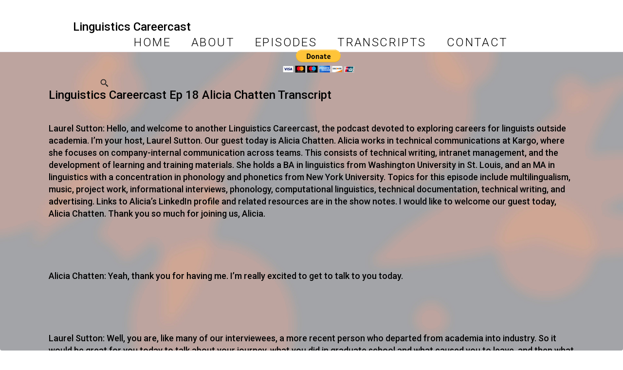

--- FILE ---
content_type: text/html; charset=UTF-8
request_url: https://www.linguisticscareercast.com/linguistics-careercast-ep-18-alicia-chatten-transcript/
body_size: 33012
content:
<!doctype html>
<html dir="ltr" lang="en-US" prefix="og: https://ogp.me/ns#">

<head>
    <meta charset="UTF-8">
    <meta name="viewport" content="width=device-width, initial-scale=1">
    <link rel="profile" href="https://gmpg.org/xfn/11">
    <title>Linguistics Careercast Ep 18 Alicia Chatten Transcript - Linguistics Careercast</title>

		<!-- All in One SEO 4.9.3 - aioseo.com -->
	<meta name="description" content="Laurel Sutton: Hello, and welcome to another Linguistics Careercast, the podcast devoted to exploring careers for linguists outside academia. I&#039;m your host, Laurel Sutton. Our guest today is Alicia Chatten. Alicia works in technical communications at Kargo, where she focuses on company-internal communication across teams. This consists of technical writing, intranet management, and the development" />
	<meta name="robots" content="max-image-preview:large" />
	<link rel="canonical" href="https://www.linguisticscareercast.com/linguistics-careercast-ep-18-alicia-chatten-transcript/" />
	<meta name="generator" content="All in One SEO (AIOSEO) 4.9.3" />
		<meta property="og:locale" content="en_US" />
		<meta property="og:site_name" content="Linguistics Careercast - You need a linguist for that" />
		<meta property="og:type" content="article" />
		<meta property="og:title" content="Linguistics Careercast Ep 18 Alicia Chatten Transcript - Linguistics Careercast" />
		<meta property="og:description" content="Laurel Sutton: Hello, and welcome to another Linguistics Careercast, the podcast devoted to exploring careers for linguists outside academia. I&#039;m your host, Laurel Sutton. Our guest today is Alicia Chatten. Alicia works in technical communications at Kargo, where she focuses on company-internal communication across teams. This consists of technical writing, intranet management, and the development" />
		<meta property="og:url" content="https://www.linguisticscareercast.com/linguistics-careercast-ep-18-alicia-chatten-transcript/" />
		<meta property="article:published_time" content="2023-05-19T19:32:30+00:00" />
		<meta property="article:modified_time" content="2023-05-19T19:33:32+00:00" />
		<meta property="article:publisher" content="https://www.facebook.com/groups/1518187025174501" />
		<meta name="twitter:card" content="summary" />
		<meta name="twitter:site" content="@lingbeyondacad" />
		<meta name="twitter:title" content="Linguistics Careercast Ep 18 Alicia Chatten Transcript - Linguistics Careercast" />
		<meta name="twitter:description" content="Laurel Sutton: Hello, and welcome to another Linguistics Careercast, the podcast devoted to exploring careers for linguists outside academia. I&#039;m your host, Laurel Sutton. Our guest today is Alicia Chatten. Alicia works in technical communications at Kargo, where she focuses on company-internal communication across teams. This consists of technical writing, intranet management, and the development" />
		<meta name="twitter:creator" content="@lingbeyondacad" />
		<script type="application/ld+json" class="aioseo-schema">
			{"@context":"https:\/\/schema.org","@graph":[{"@type":"BreadcrumbList","@id":"https:\/\/www.linguisticscareercast.com\/linguistics-careercast-ep-18-alicia-chatten-transcript\/#breadcrumblist","itemListElement":[{"@type":"ListItem","@id":"https:\/\/www.linguisticscareercast.com#listItem","position":1,"name":"Home","item":"https:\/\/www.linguisticscareercast.com","nextItem":{"@type":"ListItem","@id":"https:\/\/www.linguisticscareercast.com\/linguistics-careercast-ep-18-alicia-chatten-transcript\/#listItem","name":"Linguistics Careercast Ep 18 Alicia Chatten Transcript"}},{"@type":"ListItem","@id":"https:\/\/www.linguisticscareercast.com\/linguistics-careercast-ep-18-alicia-chatten-transcript\/#listItem","position":2,"name":"Linguistics Careercast Ep 18 Alicia Chatten Transcript","previousItem":{"@type":"ListItem","@id":"https:\/\/www.linguisticscareercast.com#listItem","name":"Home"}}]},{"@type":"Organization","@id":"https:\/\/www.linguisticscareercast.com\/#organization","name":"Linguistics Careercast","description":"You need a linguist for that","url":"https:\/\/www.linguisticscareercast.com\/","logo":{"@type":"ImageObject","url":"https:\/\/www.linguisticscareercast.com\/wp-content\/uploads\/2022\/04\/LCC-logo-yellow-300x300-1.png","@id":"https:\/\/www.linguisticscareercast.com\/linguistics-careercast-ep-18-alicia-chatten-transcript\/#organizationLogo","width":302,"height":302},"image":{"@id":"https:\/\/www.linguisticscareercast.com\/linguistics-careercast-ep-18-alicia-chatten-transcript\/#organizationLogo"},"sameAs":["https:\/\/www.facebook.com\/groups\/1518187025174501","https:\/\/twitter.com\/lingbeyondacad","https:\/\/www.linkedin.com\/groups\/12025891\/"]},{"@type":"WebPage","@id":"https:\/\/www.linguisticscareercast.com\/linguistics-careercast-ep-18-alicia-chatten-transcript\/#webpage","url":"https:\/\/www.linguisticscareercast.com\/linguistics-careercast-ep-18-alicia-chatten-transcript\/","name":"Linguistics Careercast Ep 18 Alicia Chatten Transcript - Linguistics Careercast","description":"Laurel Sutton: Hello, and welcome to another Linguistics Careercast, the podcast devoted to exploring careers for linguists outside academia. I'm your host, Laurel Sutton. Our guest today is Alicia Chatten. Alicia works in technical communications at Kargo, where she focuses on company-internal communication across teams. This consists of technical writing, intranet management, and the development","inLanguage":"en-US","isPartOf":{"@id":"https:\/\/www.linguisticscareercast.com\/#website"},"breadcrumb":{"@id":"https:\/\/www.linguisticscareercast.com\/linguistics-careercast-ep-18-alicia-chatten-transcript\/#breadcrumblist"},"datePublished":"2023-05-19T12:32:30-07:00","dateModified":"2023-05-19T12:33:32-07:00"},{"@type":"WebSite","@id":"https:\/\/www.linguisticscareercast.com\/#website","url":"https:\/\/www.linguisticscareercast.com\/","name":"Linguistics Careercast","description":"You need a linguist for that","inLanguage":"en-US","publisher":{"@id":"https:\/\/www.linguisticscareercast.com\/#organization"}}]}
		</script>
		<!-- All in One SEO -->

<link rel='dns-prefetch' href='//fonts.googleapis.com' />
<link rel="alternate" type="application/rss+xml" title="Linguistics Careercast &raquo; Feed" href="https://www.linguisticscareercast.com/feed/" />
<link rel="alternate" type="application/rss+xml" title="Linguistics Careercast &raquo; Comments Feed" href="https://www.linguisticscareercast.com/comments/feed/" />
<link rel="alternate" title="oEmbed (JSON)" type="application/json+oembed" href="https://www.linguisticscareercast.com/wp-json/oembed/1.0/embed?url=https%3A%2F%2Fwww.linguisticscareercast.com%2Flinguistics-careercast-ep-18-alicia-chatten-transcript%2F" />
<link rel="alternate" title="oEmbed (XML)" type="text/xml+oembed" href="https://www.linguisticscareercast.com/wp-json/oembed/1.0/embed?url=https%3A%2F%2Fwww.linguisticscareercast.com%2Flinguistics-careercast-ep-18-alicia-chatten-transcript%2F&#038;format=xml" />
		<!-- This site uses the Google Analytics by MonsterInsights plugin v9.11.1 - Using Analytics tracking - https://www.monsterinsights.com/ -->
							<script src="//www.googletagmanager.com/gtag/js?id=G-J707VMNKFW"  data-cfasync="false" data-wpfc-render="false" async></script>
			<script data-cfasync="false" data-wpfc-render="false">
				var mi_version = '9.11.1';
				var mi_track_user = true;
				var mi_no_track_reason = '';
								var MonsterInsightsDefaultLocations = {"page_location":"https:\/\/www.linguisticscareercast.com\/linguistics-careercast-ep-18-alicia-chatten-transcript\/"};
								if ( typeof MonsterInsightsPrivacyGuardFilter === 'function' ) {
					var MonsterInsightsLocations = (typeof MonsterInsightsExcludeQuery === 'object') ? MonsterInsightsPrivacyGuardFilter( MonsterInsightsExcludeQuery ) : MonsterInsightsPrivacyGuardFilter( MonsterInsightsDefaultLocations );
				} else {
					var MonsterInsightsLocations = (typeof MonsterInsightsExcludeQuery === 'object') ? MonsterInsightsExcludeQuery : MonsterInsightsDefaultLocations;
				}

								var disableStrs = [
										'ga-disable-G-J707VMNKFW',
									];

				/* Function to detect opted out users */
				function __gtagTrackerIsOptedOut() {
					for (var index = 0; index < disableStrs.length; index++) {
						if (document.cookie.indexOf(disableStrs[index] + '=true') > -1) {
							return true;
						}
					}

					return false;
				}

				/* Disable tracking if the opt-out cookie exists. */
				if (__gtagTrackerIsOptedOut()) {
					for (var index = 0; index < disableStrs.length; index++) {
						window[disableStrs[index]] = true;
					}
				}

				/* Opt-out function */
				function __gtagTrackerOptout() {
					for (var index = 0; index < disableStrs.length; index++) {
						document.cookie = disableStrs[index] + '=true; expires=Thu, 31 Dec 2099 23:59:59 UTC; path=/';
						window[disableStrs[index]] = true;
					}
				}

				if ('undefined' === typeof gaOptout) {
					function gaOptout() {
						__gtagTrackerOptout();
					}
				}
								window.dataLayer = window.dataLayer || [];

				window.MonsterInsightsDualTracker = {
					helpers: {},
					trackers: {},
				};
				if (mi_track_user) {
					function __gtagDataLayer() {
						dataLayer.push(arguments);
					}

					function __gtagTracker(type, name, parameters) {
						if (!parameters) {
							parameters = {};
						}

						if (parameters.send_to) {
							__gtagDataLayer.apply(null, arguments);
							return;
						}

						if (type === 'event') {
														parameters.send_to = monsterinsights_frontend.v4_id;
							var hookName = name;
							if (typeof parameters['event_category'] !== 'undefined') {
								hookName = parameters['event_category'] + ':' + name;
							}

							if (typeof MonsterInsightsDualTracker.trackers[hookName] !== 'undefined') {
								MonsterInsightsDualTracker.trackers[hookName](parameters);
							} else {
								__gtagDataLayer('event', name, parameters);
							}
							
						} else {
							__gtagDataLayer.apply(null, arguments);
						}
					}

					__gtagTracker('js', new Date());
					__gtagTracker('set', {
						'developer_id.dZGIzZG': true,
											});
					if ( MonsterInsightsLocations.page_location ) {
						__gtagTracker('set', MonsterInsightsLocations);
					}
										__gtagTracker('config', 'G-J707VMNKFW', {"forceSSL":"true","link_attribution":"true"} );
										window.gtag = __gtagTracker;										(function () {
						/* https://developers.google.com/analytics/devguides/collection/analyticsjs/ */
						/* ga and __gaTracker compatibility shim. */
						var noopfn = function () {
							return null;
						};
						var newtracker = function () {
							return new Tracker();
						};
						var Tracker = function () {
							return null;
						};
						var p = Tracker.prototype;
						p.get = noopfn;
						p.set = noopfn;
						p.send = function () {
							var args = Array.prototype.slice.call(arguments);
							args.unshift('send');
							__gaTracker.apply(null, args);
						};
						var __gaTracker = function () {
							var len = arguments.length;
							if (len === 0) {
								return;
							}
							var f = arguments[len - 1];
							if (typeof f !== 'object' || f === null || typeof f.hitCallback !== 'function') {
								if ('send' === arguments[0]) {
									var hitConverted, hitObject = false, action;
									if ('event' === arguments[1]) {
										if ('undefined' !== typeof arguments[3]) {
											hitObject = {
												'eventAction': arguments[3],
												'eventCategory': arguments[2],
												'eventLabel': arguments[4],
												'value': arguments[5] ? arguments[5] : 1,
											}
										}
									}
									if ('pageview' === arguments[1]) {
										if ('undefined' !== typeof arguments[2]) {
											hitObject = {
												'eventAction': 'page_view',
												'page_path': arguments[2],
											}
										}
									}
									if (typeof arguments[2] === 'object') {
										hitObject = arguments[2];
									}
									if (typeof arguments[5] === 'object') {
										Object.assign(hitObject, arguments[5]);
									}
									if ('undefined' !== typeof arguments[1].hitType) {
										hitObject = arguments[1];
										if ('pageview' === hitObject.hitType) {
											hitObject.eventAction = 'page_view';
										}
									}
									if (hitObject) {
										action = 'timing' === arguments[1].hitType ? 'timing_complete' : hitObject.eventAction;
										hitConverted = mapArgs(hitObject);
										__gtagTracker('event', action, hitConverted);
									}
								}
								return;
							}

							function mapArgs(args) {
								var arg, hit = {};
								var gaMap = {
									'eventCategory': 'event_category',
									'eventAction': 'event_action',
									'eventLabel': 'event_label',
									'eventValue': 'event_value',
									'nonInteraction': 'non_interaction',
									'timingCategory': 'event_category',
									'timingVar': 'name',
									'timingValue': 'value',
									'timingLabel': 'event_label',
									'page': 'page_path',
									'location': 'page_location',
									'title': 'page_title',
									'referrer' : 'page_referrer',
								};
								for (arg in args) {
																		if (!(!args.hasOwnProperty(arg) || !gaMap.hasOwnProperty(arg))) {
										hit[gaMap[arg]] = args[arg];
									} else {
										hit[arg] = args[arg];
									}
								}
								return hit;
							}

							try {
								f.hitCallback();
							} catch (ex) {
							}
						};
						__gaTracker.create = newtracker;
						__gaTracker.getByName = newtracker;
						__gaTracker.getAll = function () {
							return [];
						};
						__gaTracker.remove = noopfn;
						__gaTracker.loaded = true;
						window['__gaTracker'] = __gaTracker;
					})();
									} else {
										console.log("");
					(function () {
						function __gtagTracker() {
							return null;
						}

						window['__gtagTracker'] = __gtagTracker;
						window['gtag'] = __gtagTracker;
					})();
									}
			</script>
							<!-- / Google Analytics by MonsterInsights -->
		<style id='wp-img-auto-sizes-contain-inline-css'>
img:is([sizes=auto i],[sizes^="auto," i]){contain-intrinsic-size:3000px 1500px}
/*# sourceURL=wp-img-auto-sizes-contain-inline-css */
</style>
<style id='wp-emoji-styles-inline-css'>

	img.wp-smiley, img.emoji {
		display: inline !important;
		border: none !important;
		box-shadow: none !important;
		height: 1em !important;
		width: 1em !important;
		margin: 0 0.07em !important;
		vertical-align: -0.1em !important;
		background: none !important;
		padding: 0 !important;
	}
/*# sourceURL=wp-emoji-styles-inline-css */
</style>
<style id='wp-block-library-inline-css'>
:root{--wp-block-synced-color:#7a00df;--wp-block-synced-color--rgb:122,0,223;--wp-bound-block-color:var(--wp-block-synced-color);--wp-editor-canvas-background:#ddd;--wp-admin-theme-color:#007cba;--wp-admin-theme-color--rgb:0,124,186;--wp-admin-theme-color-darker-10:#006ba1;--wp-admin-theme-color-darker-10--rgb:0,107,160.5;--wp-admin-theme-color-darker-20:#005a87;--wp-admin-theme-color-darker-20--rgb:0,90,135;--wp-admin-border-width-focus:2px}@media (min-resolution:192dpi){:root{--wp-admin-border-width-focus:1.5px}}.wp-element-button{cursor:pointer}:root .has-very-light-gray-background-color{background-color:#eee}:root .has-very-dark-gray-background-color{background-color:#313131}:root .has-very-light-gray-color{color:#eee}:root .has-very-dark-gray-color{color:#313131}:root .has-vivid-green-cyan-to-vivid-cyan-blue-gradient-background{background:linear-gradient(135deg,#00d084,#0693e3)}:root .has-purple-crush-gradient-background{background:linear-gradient(135deg,#34e2e4,#4721fb 50%,#ab1dfe)}:root .has-hazy-dawn-gradient-background{background:linear-gradient(135deg,#faaca8,#dad0ec)}:root .has-subdued-olive-gradient-background{background:linear-gradient(135deg,#fafae1,#67a671)}:root .has-atomic-cream-gradient-background{background:linear-gradient(135deg,#fdd79a,#004a59)}:root .has-nightshade-gradient-background{background:linear-gradient(135deg,#330968,#31cdcf)}:root .has-midnight-gradient-background{background:linear-gradient(135deg,#020381,#2874fc)}:root{--wp--preset--font-size--normal:16px;--wp--preset--font-size--huge:42px}.has-regular-font-size{font-size:1em}.has-larger-font-size{font-size:2.625em}.has-normal-font-size{font-size:var(--wp--preset--font-size--normal)}.has-huge-font-size{font-size:var(--wp--preset--font-size--huge)}.has-text-align-center{text-align:center}.has-text-align-left{text-align:left}.has-text-align-right{text-align:right}.has-fit-text{white-space:nowrap!important}#end-resizable-editor-section{display:none}.aligncenter{clear:both}.items-justified-left{justify-content:flex-start}.items-justified-center{justify-content:center}.items-justified-right{justify-content:flex-end}.items-justified-space-between{justify-content:space-between}.screen-reader-text{border:0;clip-path:inset(50%);height:1px;margin:-1px;overflow:hidden;padding:0;position:absolute;width:1px;word-wrap:normal!important}.screen-reader-text:focus{background-color:#ddd;clip-path:none;color:#444;display:block;font-size:1em;height:auto;left:5px;line-height:normal;padding:15px 23px 14px;text-decoration:none;top:5px;width:auto;z-index:100000}html :where(.has-border-color){border-style:solid}html :where([style*=border-top-color]){border-top-style:solid}html :where([style*=border-right-color]){border-right-style:solid}html :where([style*=border-bottom-color]){border-bottom-style:solid}html :where([style*=border-left-color]){border-left-style:solid}html :where([style*=border-width]){border-style:solid}html :where([style*=border-top-width]){border-top-style:solid}html :where([style*=border-right-width]){border-right-style:solid}html :where([style*=border-bottom-width]){border-bottom-style:solid}html :where([style*=border-left-width]){border-left-style:solid}html :where(img[class*=wp-image-]){height:auto;max-width:100%}:where(figure){margin:0 0 1em}html :where(.is-position-sticky){--wp-admin--admin-bar--position-offset:var(--wp-admin--admin-bar--height,0px)}@media screen and (max-width:600px){html :where(.is-position-sticky){--wp-admin--admin-bar--position-offset:0px}}

/*# sourceURL=wp-block-library-inline-css */
</style><style id='global-styles-inline-css'>
:root{--wp--preset--aspect-ratio--square: 1;--wp--preset--aspect-ratio--4-3: 4/3;--wp--preset--aspect-ratio--3-4: 3/4;--wp--preset--aspect-ratio--3-2: 3/2;--wp--preset--aspect-ratio--2-3: 2/3;--wp--preset--aspect-ratio--16-9: 16/9;--wp--preset--aspect-ratio--9-16: 9/16;--wp--preset--color--black: #000000;--wp--preset--color--cyan-bluish-gray: #abb8c3;--wp--preset--color--white: #ffffff;--wp--preset--color--pale-pink: #f78da7;--wp--preset--color--vivid-red: #cf2e2e;--wp--preset--color--luminous-vivid-orange: #ff6900;--wp--preset--color--luminous-vivid-amber: #fcb900;--wp--preset--color--light-green-cyan: #7bdcb5;--wp--preset--color--vivid-green-cyan: #00d084;--wp--preset--color--pale-cyan-blue: #8ed1fc;--wp--preset--color--vivid-cyan-blue: #0693e3;--wp--preset--color--vivid-purple: #9b51e0;--wp--preset--gradient--vivid-cyan-blue-to-vivid-purple: linear-gradient(135deg,rgb(6,147,227) 0%,rgb(155,81,224) 100%);--wp--preset--gradient--light-green-cyan-to-vivid-green-cyan: linear-gradient(135deg,rgb(122,220,180) 0%,rgb(0,208,130) 100%);--wp--preset--gradient--luminous-vivid-amber-to-luminous-vivid-orange: linear-gradient(135deg,rgb(252,185,0) 0%,rgb(255,105,0) 100%);--wp--preset--gradient--luminous-vivid-orange-to-vivid-red: linear-gradient(135deg,rgb(255,105,0) 0%,rgb(207,46,46) 100%);--wp--preset--gradient--very-light-gray-to-cyan-bluish-gray: linear-gradient(135deg,rgb(238,238,238) 0%,rgb(169,184,195) 100%);--wp--preset--gradient--cool-to-warm-spectrum: linear-gradient(135deg,rgb(74,234,220) 0%,rgb(151,120,209) 20%,rgb(207,42,186) 40%,rgb(238,44,130) 60%,rgb(251,105,98) 80%,rgb(254,248,76) 100%);--wp--preset--gradient--blush-light-purple: linear-gradient(135deg,rgb(255,206,236) 0%,rgb(152,150,240) 100%);--wp--preset--gradient--blush-bordeaux: linear-gradient(135deg,rgb(254,205,165) 0%,rgb(254,45,45) 50%,rgb(107,0,62) 100%);--wp--preset--gradient--luminous-dusk: linear-gradient(135deg,rgb(255,203,112) 0%,rgb(199,81,192) 50%,rgb(65,88,208) 100%);--wp--preset--gradient--pale-ocean: linear-gradient(135deg,rgb(255,245,203) 0%,rgb(182,227,212) 50%,rgb(51,167,181) 100%);--wp--preset--gradient--electric-grass: linear-gradient(135deg,rgb(202,248,128) 0%,rgb(113,206,126) 100%);--wp--preset--gradient--midnight: linear-gradient(135deg,rgb(2,3,129) 0%,rgb(40,116,252) 100%);--wp--preset--font-size--small: 13px;--wp--preset--font-size--medium: 20px;--wp--preset--font-size--large: 36px;--wp--preset--font-size--x-large: 42px;--wp--preset--spacing--20: 0.44rem;--wp--preset--spacing--30: 0.67rem;--wp--preset--spacing--40: 1rem;--wp--preset--spacing--50: 1.5rem;--wp--preset--spacing--60: 2.25rem;--wp--preset--spacing--70: 3.38rem;--wp--preset--spacing--80: 5.06rem;--wp--preset--shadow--natural: 6px 6px 9px rgba(0, 0, 0, 0.2);--wp--preset--shadow--deep: 12px 12px 50px rgba(0, 0, 0, 0.4);--wp--preset--shadow--sharp: 6px 6px 0px rgba(0, 0, 0, 0.2);--wp--preset--shadow--outlined: 6px 6px 0px -3px rgb(255, 255, 255), 6px 6px rgb(0, 0, 0);--wp--preset--shadow--crisp: 6px 6px 0px rgb(0, 0, 0);}:where(.is-layout-flex){gap: 0.5em;}:where(.is-layout-grid){gap: 0.5em;}body .is-layout-flex{display: flex;}.is-layout-flex{flex-wrap: wrap;align-items: center;}.is-layout-flex > :is(*, div){margin: 0;}body .is-layout-grid{display: grid;}.is-layout-grid > :is(*, div){margin: 0;}:where(.wp-block-columns.is-layout-flex){gap: 2em;}:where(.wp-block-columns.is-layout-grid){gap: 2em;}:where(.wp-block-post-template.is-layout-flex){gap: 1.25em;}:where(.wp-block-post-template.is-layout-grid){gap: 1.25em;}.has-black-color{color: var(--wp--preset--color--black) !important;}.has-cyan-bluish-gray-color{color: var(--wp--preset--color--cyan-bluish-gray) !important;}.has-white-color{color: var(--wp--preset--color--white) !important;}.has-pale-pink-color{color: var(--wp--preset--color--pale-pink) !important;}.has-vivid-red-color{color: var(--wp--preset--color--vivid-red) !important;}.has-luminous-vivid-orange-color{color: var(--wp--preset--color--luminous-vivid-orange) !important;}.has-luminous-vivid-amber-color{color: var(--wp--preset--color--luminous-vivid-amber) !important;}.has-light-green-cyan-color{color: var(--wp--preset--color--light-green-cyan) !important;}.has-vivid-green-cyan-color{color: var(--wp--preset--color--vivid-green-cyan) !important;}.has-pale-cyan-blue-color{color: var(--wp--preset--color--pale-cyan-blue) !important;}.has-vivid-cyan-blue-color{color: var(--wp--preset--color--vivid-cyan-blue) !important;}.has-vivid-purple-color{color: var(--wp--preset--color--vivid-purple) !important;}.has-black-background-color{background-color: var(--wp--preset--color--black) !important;}.has-cyan-bluish-gray-background-color{background-color: var(--wp--preset--color--cyan-bluish-gray) !important;}.has-white-background-color{background-color: var(--wp--preset--color--white) !important;}.has-pale-pink-background-color{background-color: var(--wp--preset--color--pale-pink) !important;}.has-vivid-red-background-color{background-color: var(--wp--preset--color--vivid-red) !important;}.has-luminous-vivid-orange-background-color{background-color: var(--wp--preset--color--luminous-vivid-orange) !important;}.has-luminous-vivid-amber-background-color{background-color: var(--wp--preset--color--luminous-vivid-amber) !important;}.has-light-green-cyan-background-color{background-color: var(--wp--preset--color--light-green-cyan) !important;}.has-vivid-green-cyan-background-color{background-color: var(--wp--preset--color--vivid-green-cyan) !important;}.has-pale-cyan-blue-background-color{background-color: var(--wp--preset--color--pale-cyan-blue) !important;}.has-vivid-cyan-blue-background-color{background-color: var(--wp--preset--color--vivid-cyan-blue) !important;}.has-vivid-purple-background-color{background-color: var(--wp--preset--color--vivid-purple) !important;}.has-black-border-color{border-color: var(--wp--preset--color--black) !important;}.has-cyan-bluish-gray-border-color{border-color: var(--wp--preset--color--cyan-bluish-gray) !important;}.has-white-border-color{border-color: var(--wp--preset--color--white) !important;}.has-pale-pink-border-color{border-color: var(--wp--preset--color--pale-pink) !important;}.has-vivid-red-border-color{border-color: var(--wp--preset--color--vivid-red) !important;}.has-luminous-vivid-orange-border-color{border-color: var(--wp--preset--color--luminous-vivid-orange) !important;}.has-luminous-vivid-amber-border-color{border-color: var(--wp--preset--color--luminous-vivid-amber) !important;}.has-light-green-cyan-border-color{border-color: var(--wp--preset--color--light-green-cyan) !important;}.has-vivid-green-cyan-border-color{border-color: var(--wp--preset--color--vivid-green-cyan) !important;}.has-pale-cyan-blue-border-color{border-color: var(--wp--preset--color--pale-cyan-blue) !important;}.has-vivid-cyan-blue-border-color{border-color: var(--wp--preset--color--vivid-cyan-blue) !important;}.has-vivid-purple-border-color{border-color: var(--wp--preset--color--vivid-purple) !important;}.has-vivid-cyan-blue-to-vivid-purple-gradient-background{background: var(--wp--preset--gradient--vivid-cyan-blue-to-vivid-purple) !important;}.has-light-green-cyan-to-vivid-green-cyan-gradient-background{background: var(--wp--preset--gradient--light-green-cyan-to-vivid-green-cyan) !important;}.has-luminous-vivid-amber-to-luminous-vivid-orange-gradient-background{background: var(--wp--preset--gradient--luminous-vivid-amber-to-luminous-vivid-orange) !important;}.has-luminous-vivid-orange-to-vivid-red-gradient-background{background: var(--wp--preset--gradient--luminous-vivid-orange-to-vivid-red) !important;}.has-very-light-gray-to-cyan-bluish-gray-gradient-background{background: var(--wp--preset--gradient--very-light-gray-to-cyan-bluish-gray) !important;}.has-cool-to-warm-spectrum-gradient-background{background: var(--wp--preset--gradient--cool-to-warm-spectrum) !important;}.has-blush-light-purple-gradient-background{background: var(--wp--preset--gradient--blush-light-purple) !important;}.has-blush-bordeaux-gradient-background{background: var(--wp--preset--gradient--blush-bordeaux) !important;}.has-luminous-dusk-gradient-background{background: var(--wp--preset--gradient--luminous-dusk) !important;}.has-pale-ocean-gradient-background{background: var(--wp--preset--gradient--pale-ocean) !important;}.has-electric-grass-gradient-background{background: var(--wp--preset--gradient--electric-grass) !important;}.has-midnight-gradient-background{background: var(--wp--preset--gradient--midnight) !important;}.has-small-font-size{font-size: var(--wp--preset--font-size--small) !important;}.has-medium-font-size{font-size: var(--wp--preset--font-size--medium) !important;}.has-large-font-size{font-size: var(--wp--preset--font-size--large) !important;}.has-x-large-font-size{font-size: var(--wp--preset--font-size--x-large) !important;}
/*# sourceURL=global-styles-inline-css */
</style>

<style id='classic-theme-styles-inline-css'>
/*! This file is auto-generated */
.wp-block-button__link{color:#fff;background-color:#32373c;border-radius:9999px;box-shadow:none;text-decoration:none;padding:calc(.667em + 2px) calc(1.333em + 2px);font-size:1.125em}.wp-block-file__button{background:#32373c;color:#fff;text-decoration:none}
/*# sourceURL=/wp-includes/css/classic-themes.min.css */
</style>
<link rel='stylesheet' id='contact-form-7-css' href='https://www.linguisticscareercast.com/wp-content/plugins/contact-form-7/includes/css/styles.css?ver=6.1.4' media='all' />
<link rel='stylesheet' id='google-typography-font-css' href='//fonts.googleapis.com/css?family=Roboto:300|Roboto:500' media='all' />
<link rel='stylesheet' id='secondline-psb-subscribe-button-styles-css' href='https://www.linguisticscareercast.com/wp-content/plugins/podcast-subscribe-buttons/assets/css/secondline-psb-styles.css?ver=6.9' media='all' />
<link rel='stylesheet' id='fsb-image-css' href='https://www.linguisticscareercast.com/wp-content/plugins/simple-full-screen-background-image/includes/fullscreen-image.css?ver=6.9' media='all' />
<link rel='stylesheet' id='castpress-style-css' href='https://www.linguisticscareercast.com/wp-content/themes/castpress/style.css?ver=1.0.4' media='all' />
<link rel='stylesheet' id='castpress-main-style-css' href='https://www.linguisticscareercast.com/wp-content/themes/castpress/assets/css/main.css?ver=1.0.4' media='all' />
<link rel='stylesheet' id='dashicons-css' href='https://www.linguisticscareercast.com/wp-includes/css/dashicons.min.css?ver=6.9' media='all' />
<link rel='stylesheet' id='upw_theme_standard-css' href='https://www.linguisticscareercast.com/wp-content/plugins/ultimate-posts-widget/css/upw-theme-standard.min.css?ver=6.9' media='all' />
<script src="https://www.linguisticscareercast.com/wp-content/plugins/google-analytics-for-wordpress/assets/js/frontend-gtag.min.js?ver=9.11.1" id="monsterinsights-frontend-script-js" async data-wp-strategy="async"></script>
<script data-cfasync="false" data-wpfc-render="false" id='monsterinsights-frontend-script-js-extra'>var monsterinsights_frontend = {"js_events_tracking":"true","download_extensions":"doc,pdf,ppt,zip,xls,docx,pptx,xlsx,mp4","inbound_paths":"[{\"path\":\"\\\/go\\\/\",\"label\":\"affiliate\"},{\"path\":\"\\\/recommend\\\/\",\"label\":\"affiliate\"}]","home_url":"https:\/\/www.linguisticscareercast.com","hash_tracking":"false","v4_id":"G-J707VMNKFW"};</script>
<script src="https://www.linguisticscareercast.com/wp-includes/js/jquery/jquery.min.js?ver=3.7.1" id="jquery-core-js"></script>
<script src="https://www.linguisticscareercast.com/wp-includes/js/jquery/jquery-migrate.min.js?ver=3.4.1" id="jquery-migrate-js"></script>
<link rel="https://api.w.org/" href="https://www.linguisticscareercast.com/wp-json/" /><link rel="alternate" title="JSON" type="application/json" href="https://www.linguisticscareercast.com/wp-json/wp/v2/pages/354" /><link rel="EditURI" type="application/rsd+xml" title="RSD" href="https://www.linguisticscareercast.com/xmlrpc.php?rsd" />
<meta name="generator" content="WordPress 6.9" />
<meta name="generator" content="Seriously Simple Podcasting 3.14.2" />
<link rel='shortlink' href='https://www.linguisticscareercast.com/?p=354' />

<style type="text/css">
.s-post-content{ font-family: "Roboto"; font-weight: 300; font-size: 18px; color: #000000;  }
.s-post-content p{ font-family: "Roboto"; font-weight: 500; font-size: 18px; color: #000000;  }
.c-header__title a{ font-family: "Roboto"; font-weight: 500; font-size: 24px; color: #000000;  }
.c-post__author__link{ font-family: "Roboto"; font-weight: 300; font-size: 24px; color: #000000;  }
.s-single__entry-content p{ font-family: "Roboto"; font-weight: 300; font-size: 18px; color: #000000;  }
.c-post__read-more{ font-family: "Roboto"; font-weight: 300; font-size: 24px; color: #000000;  }
.c-post__date{ font-family: "Roboto"; font-weight: 300; font-size: 24px; color: #000000;  }
.c-main__entry-title{ font-family: "Roboto"; font-weight: 500; font-size: 24px; color: #000000;  }
.menu-item__link{ font-family: "Roboto"; font-weight: 300; font-size: 24px; color: #000000;  }
</style>

<link rel="alternate" type="application/rss+xml" title="Podcast RSS feed" href="https://www.linguisticscareercast.com/feed/podcast" />

<style>:root {	
					--castpress_primary-color: 			#7247ca;
					--castpress_primary_accent-color: 	#58379B;
					--castpress_headings-color:   		#222222;
					--castpress_headings-color:    		#222222;
					--castpress_second-color:     		#555555;
					--castpress_tertiary-color:   		#707070;
				}</style><link rel="icon" href="https://www.linguisticscareercast.com/wp-content/uploads/2022/05/cropped-icon-512x512-1-32x32.png" sizes="32x32" />
<link rel="icon" href="https://www.linguisticscareercast.com/wp-content/uploads/2022/05/cropped-icon-512x512-1-192x192.png" sizes="192x192" />
<link rel="apple-touch-icon" href="https://www.linguisticscareercast.com/wp-content/uploads/2022/05/cropped-icon-512x512-1-180x180.png" />
<meta name="msapplication-TileImage" content="https://www.linguisticscareercast.com/wp-content/uploads/2022/05/cropped-icon-512x512-1-270x270.png" />
		<style id="wp-custom-css">
			.c-main__content {
  width: 1080px;
  padding: 0px;
  max-width: 100%;
}

.c-post__date {
  color: #000 !important;
  display: inline-block;
  text-decoration: none !important;
}

.u-link--tertiary {
  color: #000 !important;
}

div.wpforms-container-full .wpforms-form input[type="submit"], div.wpforms-container-full .wpforms-form button[type="submit"], div.wpforms-container-full .wpforms-form .wpforms-page-button {
  background-color: #000;
  border: 1px solid #ddd;
  color: #000;
  font-family: roboto;
  font-size: 1em;
  padding: 10px 15px;
}

li {
  color: #000;
}

.c-header__title {
  line-height: 30px !important;
}

.menu-item__link {
  line-height: 30px !important;
}		</style>
		<style id="kirki-inline-styles">h1,h2,h3,h4,h5,h6{color:#222222;}.p,p{font-family:-apple-system, BlinkMacSystemFont, "Segoe UI", Roboto, Oxygen-Sans, Ubuntu, Cantarell, "Helvetica Neue", sans-serif;font-size:20px;}.h1,h1{font-family:-apple-system, BlinkMacSystemFont, "Segoe UI", Roboto, Oxygen-Sans, Ubuntu, Cantarell, "Helvetica Neue", sans-serif;font-size:28px;}.h2,h2{font-family:-apple-system, BlinkMacSystemFont, "Segoe UI", Roboto, Oxygen-Sans, Ubuntu, Cantarell, "Helvetica Neue", sans-serif;}.h3,h3{font-family:-apple-system, BlinkMacSystemFont, "Segoe UI", Roboto, Oxygen-Sans, Ubuntu, Cantarell, "Helvetica Neue", sans-serif;}.h4,h4{font-family:-apple-system, BlinkMacSystemFont, "Segoe UI", Roboto, Oxygen-Sans, Ubuntu, Cantarell, "Helvetica Neue", sans-serif;}.h5,h5{font-family:-apple-system, BlinkMacSystemFont, "Segoe UI", Roboto, Oxygen-Sans, Ubuntu, Cantarell, "Helvetica Neue", sans-serif;}.h6,.menu-item__link,h6{font-family:-apple-system, BlinkMacSystemFont, "Segoe UI", Roboto, Oxygen-Sans, Ubuntu, Cantarell, "Helvetica Neue", sans-serif;}</style></head>

<body class="wp-singular page-template-default page page-id-354 wp-theme-castpress">
        <div id="page" class="o-page">

        <a class="skip-link screen-reader-text" href="#primary">
            Skip to content        </a><!-- .skip-link screen-reader-text -->

        <header id="masthead" class="c-header site-header">
            <div class="c-header__main js-header__main" id="site-navigation">
                <div class="c-header__branding">
                    <h1 class="c-header__title site-title"><a href="https://www.linguisticscareercast.com/" rel="home">Linguistics Careercast</a></h1>                </div><!-- .c-header__branding -->

                <button class="c-header__menu js-header__menu"
                    aria-label="Primary menu" aria-controls="primary-menu"
                    aria-expanded="false">
                </button><!-- .c-header__menu -->

                <nav class="c-header__navigation">
                    <div class="c-nav"><ul id="primary-menu" class="s-nav nav-menu"><li class=' menu-item menu-item-type-custom menu-item-object-custom menu-item-home'><a class="menu-item__link" href="https://www.linguisticscareercast.com/">Home</a></li>
<li class=' menu-item menu-item-type-post_type menu-item-object-page'><a class="menu-item__link" href="https://www.linguisticscareercast.com/about/">About</a></li>
<li class=' menu-item menu-item-type-custom menu-item-object-custom'><a class="menu-item__link" href="https://www.linguisticscareercast.com/podcast/">Episodes</a></li>
<li class=' menu-item menu-item-type-post_type menu-item-object-page'><a class="menu-item__link" href="https://www.linguisticscareercast.com/linguistics-careercast-transcript-index/">Transcripts</a></li>
<li class=' menu-item menu-item-type-post_type menu-item-object-page'><a class="menu-item__link" href="https://www.linguisticscareercast.com/contact/">Contact</a></li>
<li class=' menu-item menu-item-type-post_type menu-item-object-secondline_psb_post'><a class="menu-item__link" href="https://www.linguisticscareercast.com/secondline_psb_post/678/"><form action="https://www.paypal.com/donate" method="post" target="_top"> <input type="hidden" name="hosted_button_id" value="D7LAB4WQJYYUS" /> <input type="image" src="https://www.paypalobjects.com/en_US/i/btn/btn_donateCC_LG.gif" border="0" name="submit" title="PayPal - The safer, easier way to pay online!" alt="Donate with PayPal button" /> <img alt="" border="0" src="https://www.paypal.com/en_US/i/scr/pixel.gif" width="1" height="1" /> </form></a></li>
</ul></div>                </nav><!-- #site-navigation -->

                <div class="c-header__search js-header__search">

                    <button class="c-header__search-icon js-header__search-icon"
                        aria-label="Toggle Search" aria-controls="primary-menu"
                        aria-expanded="false">
                    </button>

                    <div class="c-header__search-form">
                        <form role="search" method="get" class="search-form" action="https://www.linguisticscareercast.com/">
    <label>
        <span class="screen-reader-text">Search for:</span>
        <input type="search" class="search-field" placeholder="Search…" value="" name="s" title="Search for:" />
    </label>
    <button aria-label="Search" type="submit" class="c-search-form__submit search-submit c-btn--sm">
    </button>
</form>                    </div>

                </div><!-- .c-header__search -->

            </div>
        </header><!-- #masthead -->
<main id="primary" class="c-main c-main--page">

    <div class="c-main__content">

        
<article id="post-354" class="post-354 page type-page status-publish hentry">

    <header class="c-post__header c-post__header--page">
        <h1 class="c-main__entry-title">Linguistics Careercast Ep 18 Alicia Chatten Transcript</h1>    </header><!-- .entry-header -->

    <div class="post-thumbnail"></div><!-- .post-thumbnail -->
    <div class="s-post-content">
        <p>Laurel Sutton: Hello, and welcome to another Linguistics Careercast, the podcast devoted to exploring careers for linguists outside academia. I&#8217;m your host, Laurel Sutton. Our guest today is Alicia Chatten. Alicia works in technical communications at Kargo, where she focuses on company-internal communication across teams. This consists of technical writing, intranet management, and the development of learning and training materials. She holds a BA in linguistics from Washington University in St. Louis, and an MA in linguistics with a concentration in phonology and phonetics from New York University. Topics for this episode include multilingualism, music, project work, informational interviews, phonology, computational linguistics, technical documentation, technical writing, and advertising. Links to Alicia&#8217;s LinkedIn profile and related resources are in the show notes. I would like to welcome our guest today, Alicia Chatten. Thank you so much for joining us, Alicia.</p>
<p>&nbsp;</p>
<p>Alicia Chatten: Yeah, thank you for having me. I&#8217;m really excited to get to talk to you today.</p>
<p>&nbsp;</p>
<p>Laurel Sutton: Well, you are, like many of our interviewees, a more recent person who departed from academia into industry. So it would be great for you today to talk about your journey, what you did in graduate school and what caused you to leave, and then what you&#8217;ve been doing since then in your job, as much as you&#8217;re able to talk about without violating any NDAs that you may have signed with your employer.</p>
<p>&nbsp;</p>
<p>Alicia Chatten: Yeah, sure. So I guess I&#8217;ll start with a bit of my story of my linguistics journey, for lack of a better way to put it. I did my undergraduate studies at Washington University in St. Louis, where I was really lucky to be able to explore anything and everything I was curious about. I actually wanted to study math and physics, but I ended up doing a double major in linguistics and Spanish. And my Spanish advisor, Joe Barcroft, actually did his PhD in second-language acquisition, so it was the perfect place to have all of these ideas intersect in anything that I was interested in, especially because WashU doesn&#8217;t have a full linguistics department. It&#8217;s a smaller program. And I also minored in music, which ended up playing a really important role in my linguistics career. There was a point where I was taking music cognition and phonetics at the same time with two professors who had gotten their PhDs from Northwestern in music theory and in linguistics, respectively, and presumably took music cognition at Northwestern around the same time with the same professor. So these two seemingly unrelated classes, music cognition and phonetics, had a lot of the same videos in their instructional materials to show students about how like, yeah, we&#8217;re watching the same little video of the dancing hair follicle. Do you know that one?</p>
<p>&nbsp;</p>
<p>Laurel Sutton: [unclear 2:53]</p>
<p>&nbsp;</p>
<p>Alicia Chatten: They play like Rock Around the Clock and that kind of thing. So I had a really tangible connection to look at when I was trying to figure out how to put all of my interests together. It was around the time that I was supposed to start thinking of ideas for a senior thesis, so I ran to my advisor&#8217;s office. Brett Hyde was my linguistics advisor, and he&#8217;s a phenomenal mentor, and I asked him if I could do something related to music. I didn&#8217;t expect him to say yes, because he was going to be like, “Oh, this is a linguistics program. What are you talking about?” But he was like, “Yeah, actually, there&#8217;s this really great project that I&#8217;m curious about and that you can expand on in your own independent work.” So he&#8217;s the one who introduced me to stress typology and the rhythm/accent distinction, depending on how you want to talk about it, so basically, if you&#8217;re separating abstract phonological structure, like syllables, from the actual phonetic information, like the acoustic correlates that we interpret as stress patterns. And these interests in stress typology and more broadly in phonologies’ interfaces meant NYU was a great place for me to end up for grad school. So I took a year off to make sure that I really wanted to do grad school, and then I did four years of a PhD program at NYU in Linguistics. My advisor was Juliet Stanton, and I absolutely adored working with her. Our meetings where we just got excited about phonology together, especially stress typology, are some of my favorite moments from my time there, and I still think about them very fondly. And I talked to her in small pieces about whether or not staying in grad school was the right move for me as time went on. I wanted to be able to dedicate time to taking care of family when I needed to, and had some other needs that were harder to manage in a graduate school environment that can be very, very rough on your mind and your body. And so after my exit was made official and I had my master&#8217;s in hand, I took some time to reset and just kind of sit with the loss. I think leaving grad school was something that I had to grieve a bit, that I think a lot of people experience this, even if you know it&#8217;s the right decision for you, it&#8217;s really hard to leave something like that. I was lucky to be able to just sit with that decision for a little bit and process that grief before I started applying for jobs, but that time where I needed to apply for jobs came very quickly. And I&#8217;d been working on my resume for a while, but I needed to more seriously think about the types of jobs I wanted to apply for. So that was when I started talking to people.</p>
<p>&nbsp;</p>
<p>Laurel Sutton: That was great. I&#8217;m really curious, when you started your BA, did you know about linguistics? Or did someone, like, did you take a class and then the light broke over your head and you were like, “Oh my God, this is what I love”?</p>
<p>&nbsp;</p>
<p>Alicia Chatten: Yeah, so it&#8217;s kind of funny. I didn&#8217;t know. I&#8217;m one of those people who ended up in an intro to linguistics class kind of by accident. And I was actually trying to avoid taking music theory, which I ended up having to do anyway because it was part of my degree. But I opted to take intro to linguistics to satisfy a course requirement during my first semester, and every day was just fun fact day. I really have to credit Kristin Van Engen here for teaching such a phenomenal intro class. I just came to class every day, really excited to learn about something cool, and it never got boring. So I said, “You know, I know I wanted to study math,” but I gave myself a semester to explore. “I have to declare a major sooner rather than later, but I can always change it.” So I&#8217;ll just say,” I&#8217;m going to major in fun facts, and I&#8217;ll change it later when I get back into math again.” That obviously never happened because the fun facts got even cooler. And then once I got into phonology, everything was also a puzzle, and that was just incredible for me. So I also grew up with parents who were children of foreign service officers, so my parents didn&#8217;t grow up in the United States. And my family is all from Oklahoma and Kentucky, like they&#8217;re American as they get. But… Maybe not “American as they get”; that seems like a strange phrase. But my family is all from Oklahoma and Kentucky, but my parents specifically did not grow up in the United States, mostly Latin America on both ends, and then my mom lived in Africa for some time, and my dad graduated high school in Thailand. So they both actually speak Spanish and Portuguese, and for a while, we used English and Spanish in the house when I was growing up. And my parents used Portuguese as kind of a secret language, but I eventually took Portuguese in college and then went to Middlebury Portuguese School. So I think I was a bit predisposed to an interest in languages very early on, and I didn&#8217;t realize that there was a whole field for this, but I remember as a kid, my dad, who had lived in Mexico City for a while, would be like, “Ah, let me tell you about this cool, like, Nahuatl word,” or “these things that I learned when I was in Thailand.” Or my mom would say, oh, the Portuguese, where I was born in Brazil, does something different than in Angola when I lived there. And so those kinds of stories were fascinating to me. And so I think, as you said, I sort of ended up accidentally taking linguistics, but I think it was just something that I was predisposed to having an interest in without realizing it.</p>
<p>&nbsp;</p>
<p>Laurel Sutton: Yeah, that&#8217;s so interesting. Most of the folks that I&#8217;ve talked to are like you and me also in coming to it accidentally. Very few people go to college thinking, “I am going to be a linguistics major,” because at that part of your life, like nobody really knows what linguistics is aside from, you know, the “how many languages do you speak thing,” which, right, you know, or they think linguistics is translation. And a lot of folks are like you, they have exposure to other languages, or they&#8217;re like me and they&#8217;re sort of frustrated English majors who didn&#8217;t really like the whole literature thing. It was like, “Oh, language, this is much better. I like this better.”</p>
<p>&nbsp;</p>
<p>Alicia Chatten: That was one of the cool things about the Spanish department at WashU. It&#8217;s actually very literature-centric, but because Dr. Barcroft studied SLA for his PhD, he had an interest in all the linguistic stuff, so he would teach courses on advanced Spanish syntax and was developing a course for Hispanic sociolinguistics while I was there. And so it was great to have, basically an ally, sort of like a pro-linguistics friend within the Spanish department so that when I had to do literature projects, I could throw in something about linguistic variation, for instance, which I&#8217;ve done some work in as well.</p>
<p>&nbsp;</p>
<p>Laurel Sutton: So when you went to NYU, when you decided to go to that program, were you pretty set on getting a PhD? Was that the goal at that point?</p>
<p>&nbsp;</p>
<p>Alicia Chatten: Yeah, that was the goal. So NYU doesn&#8217;t actually have a master&#8217;s program, so I applied just for the PhD program. That was the only option. And I wasn&#8217;t sure if I wanted to stay in academia long term. I was pretty 50-50 on that and still was for a few years after starting, but I knew that I couldn&#8217;t say no to the opportunity to study this really cool thing I was excited about and do my own research for five or six years and get paid for it. I told myself that I&#8217;d give myself some time to explore that, especially because linguistics is niche enough. It&#8217;s hard to do that kind of work outside of a program like that, so I wanted to take the opportunity to explore phonology a bit more and then decide, if I wanted to leave, what kinds of things I really enjoyed about phonology that I could find in other types of jobs.</p>
<p>&nbsp;</p>
<p>Laurel Sutton: So you mentioned getting paid for it. You had a fellowship or a scholarship in NYU? Is that right?</p>
<p>&nbsp;</p>
<p>Alicia Chatten: Yeah, so because it&#8217;s… I guess as an American PhD program, we do get paid at NYU, and we also have less of a direct teaching requirement than any other PhD program I know in the country, so at NYU, we&#8217;re really lucky to be on fellowship for our whole time there, so teaching is actually an extra part of that. So we don&#8217;t have to teach to survive, basically, as I know a lot of students in other programs are required to teach as part of their funding packages, but it&#8217;s actually separate. And we&#8217;re encouraged to teach, of course, and I love teaching, so I taught a couple of courses while I was there. Teaching has been one of my most memorable experiences in the past few years. But it&#8217;s a bit of a different funding structure than a lot of other programs.</p>
<p>&nbsp;</p>
<p>Laurel Sutton: Do you think you could do teaching as a job? Does that appeal to you? I&#8217;m just curious.</p>
<p>&nbsp;</p>
<p>Alicia Chatten: Yeah, I&#8217;ve thought about it. I&#8217;m not sure. Because I think there are a number of things that I could teach, but would be less exciting for me to teach outside of, say, linguistics. So like, I could go teach middle school math or something, and I think that that would be fun, but I think it&#8217;s a little bit different. It&#8217;s also hard to say how I would feel about teaching as my primary job, because when I was doing research and doing a lot of collaborative work, but then also happened to be TAing, I also wasn&#8217;t primary instructor of record at the time, so it&#8217;s hard to know how I would adapt to that being the only thing I&#8217;m doing as opposed to being part of something that I&#8217;m doing.</p>
<p>&nbsp;</p>
<p>Laurel Sutton: I&#8217;m bringing it up specifically because, and we can talk about this when we talk about your industry work, one thing that is very important for people to realize as they make the transition from academia to industry is, what kind of work do you like to do, and…</p>
<p>&nbsp;</p>
<p>Alicia Chatten: Oh, absolutely.</p>
<p>&nbsp;</p>
<p>Laurel Sutton: Yeah. So some people like really long-term projects or jobs where you&#8217;re doing more or less the same thing toward a goal, eventually. Some people are much better suited to project-type work where it&#8217;s short (right?), maybe a couple of months. And for me, I taught a lot in graduate school because we had to, and I got really bored with it, and that was part of the reason I left was because I realized that I was not suited to do it. I could do it really well for like two semesters, and then after that I would be a terrible instructor, and I didn&#8217;t want to inflict that on students.</p>
<p>&nbsp;</p>
<p>Alicia Chatten: Oh, absolutely. Yeah. I&#8217;ve been thinking about that a lot, actually, so I have some things to say on the topic.</p>
<p>&nbsp;</p>
<p>Laurel Sutton: Okay. I have one more question for you, yeah, about your academic experience. So you had a fellowship, which is great. Congratulations. Did you also work through your undergrad and then grad, like during the summers or even having other jobs in addition to the teaching when you had to do it?</p>
<p>&nbsp;</p>
<p>Alicia Chatten: Yeah. So I worked a number of jobs in college while I was at WashU. One of the primary things I did throughout my four years there was, it was a bit of an odd position, but basically a project manager for a computer lab that was also a technology resource center.</p>
<p>&nbsp;</p>
<p>Laurel Sutton: Oh, cool.</p>
<p>&nbsp;</p>
<p>Alicia Chatten: So there&#8217;s a department that I&#8217;m not sure if it&#8217;s called this anymore, but it was called Instructional Support Services for the university that was housed in the university libraries, and we would work on any kind of multimedia projects that faculty or staff had requests for, so faculty could walk up to me and hand me a laser disc and say, “Can you get this into my PowerPoint for tomorrow?” And I&#8217;d say, “Well, I&#8217;ll do my darnedest.” And I think I was actually successful that time. We at least found a laser disc machine. I can&#8217;t remember if we got it digitized or not. And so all kinds of fun, fun stuff like that. Day to day, it ended up being a lot of video editing, audio processing and stuff like that, so no big surprise, phonetics and phonology are my favorite parts of linguistics. But I did a number of other jobs while I was in St. Louis as well. So I was a research assistant for my advisor for a little bit. I worked as a cater waiter and got to work all kinds of really cool venues around St. Louis, like the botanical gardens and a couple of just really beautiful locations. Oh, I also got to intern with the St. Louis Symphony for a while, which was a lot of fun…</p>
<p>&nbsp;</p>
<p>Laurel Sutton: Oh, wow.</p>
<p>&nbsp;</p>
<p>Alicia Chatten: &#8230; since music is the other part of my life that&#8217;s really big for me. So these things were all happening in the same summer, which was a bit of a lot, but I knew I wanted to take the St. Louis Symphony position, and it was unpaid, so I did my best to find other opportunities where I could to make sure I could still pay my housing and stuff while I was there.</p>
<p>&nbsp;</p>
<p>Laurel Sutton: Yeah, interesting. Wow, that&#8217;s great. What an amazing variety of different jobs you had.</p>
<p>&nbsp;</p>
<p>Alicia Chatten: Yeah.</p>
<p>&nbsp;</p>
<p>Laurel Sutton: This is also something that I feel is important for the younger linguists to realize. So I don&#8217;t know if this was your experience, but when I was in graduate school, many of my professors, while they were in school and then directly into academia, never had jobs. You know, like they went from high school and then they went to college and then they went to graduate school and then they became professors, so they never had the experience of work, like not an academic paid position. And I think that was a real disadvantage when the time came for them to provide advice to students. Right? Because how can you advise someone on something you&#8217;ve never done? So…</p>
<p>&nbsp;</p>
<p>Alicia Chatten: Absolutely.</p>
<p>&nbsp;</p>
<p>Laurel Sutton: You know, no clue as to what a resume might look like or how to do interviews and things like that. I really feel like that&#8217;s changing a lot, and most of the people who are professors now have had the experience of work, and certainly most of the people of your generation have had to work, right? Like, you know, we don&#8217;t all come from generational wealth, so you got to do something for your money, even if you&#8217;re on a fellowship.</p>
<p>&nbsp;</p>
<p>Alicia Chatten: In grad school, I was mostly living off the fellowship. I didn&#8217;t really have time to… It would have been very hard to do other work. But I did end up having to take a semester off because I had some bad wrist injuries and some pretty severe carpal tunnel, so I basically had to spend a few months in getting occupational therapy for my for my wrists and my hands, and so I perhaps obviously wasn&#8217;t getting fellowship money during that time, so I ended up working as a barista for a few months, which was a blast. And the other thing I did during that time was… So our… So NYU Center for Data Science has a Machine Learning for Language Lab lab. Their data science team was hiring freelance writers to write reading comprehension questions of high difficulty that were about stories like science fiction, short stories from the Cold War era, just to test computational models for understanding and longer passages. So while I was baristaing, you know, I&#8217;d make lattes first thing in the morning and then I&#8217;d go home and read old science fiction and write reading comprehension questions, which is a lot of fun to get to see a different side of that type of research. So I think like the… It was just kind of interesting to see how this data comes about for benchmarking for AIs and things like that.</p>
<p>&nbsp;</p>
<p>Laurel Sutton: Sure. Oh, that&#8217;s fascinating. That sounds great, actually. I would do that.</p>
<p>&nbsp;</p>
<p>Alicia Chatten: It was super fun.</p>
<p>&nbsp;</p>
<p>Laurel Sutton: Yeah, yeah, that sounds good. OK, so you&#8217;re in the program, and as you said, you were, you know, not 100% committed to staying in academia. Was there like an inciting event that made you decide, “You know what, I really need to get out of here and go get a job,” or was it just a gradual accretion of, “I think I need to be somewhere else”?</p>
<p>&nbsp;</p>
<p>Alicia Chatten: Yeah, I think there were a couple of things that had built over time as I was just thinking more introspectively about what I wanted to be doing long-term. So one thing that became obvious to me after a few years in a PhD program was that I got a lot more joy out of collaborative work, meeting with my peers and advisors and running events than I did just sitting in a room by myself theorizing. I really do enjoy doing my own research. I love that, but I find sharing that experience to be far more exciting, and it&#8217;s harder to do that in that type of environment. I also realized that the scope of projects was really important to me. So I love coming up with solutions for shorter-term things: put me on a steering committee for a conference or ask me to find a solution for a new software that our company needs, and I&#8217;m on top of it, but working on longer-term projects like really involved independent research is much less my thing. So the qualifying papers were a manageable size, but I think a dissertation would have been something I would have had a harder time keeping interest in over a long period of time. And that&#8217;s not necessarily a bad thing, right? Because I can bring a lot of really strong skills to an industry environment and a project-based type work, but it was something that I had to be in graduate school to really understand because you don&#8217;t encounter super-long projects if you&#8217;re not in that sort of environment. And I think that basically told me that I wouldn&#8217;t have been happy in academia long-term. And so coming to terms with the idea that leaving what was best for me was difficult, but it was something that was obvious to me in terms of scope. But the things that I saw that I didn&#8217;t want to be involved in also showed me what I did like about what I wanted to continue doing outside of academia.</p>
<p>So one really big thing for me is, I really enjoy the solo process of writing. More specifically, I really like writing about something to understand it better. So that&#8217;s how I see the process of scientific writing, and that&#8217;s why I love teaching so much too, in one way. I really enjoy the mentorship part, and I really enjoy the exploration of an idea. So I&#8217;ve always been really interested in writing more broadly, so in college, I took expository writing courses. I was performing slam poetry and working with other students to edit their own work. I was contributing to a food writing magazine, but I also always loved my scientific writing too, so when I decided I wanted to be in a more collaborative environment long-term with more shorter project-based work, I knew I wanted to start looking at areas where my writing skills could be put to use, even if that&#8217;s not where I ended up long-term. I just knew it was going to be a safer place for me to land at first.</p>
<p>&nbsp;</p>
<p>Laurel Sutton: Yeah, how interesting. I want to just jump back to something you were saying. We were talking about project-based work and shorter-term, longer-term, but you also said something that I find applies to me and I know to other people as well, is that there&#8217;s a certain frustration that I have felt with longer-term projects where there wasn&#8217;t a thing at the end of it. Right? Like…</p>
<p>&nbsp;</p>
<p>Alicia Chatten: Yeah.</p>
<p>&nbsp;</p>
<p>Laurel Sutton: You do a lot of work, you do a lot of research, and then it&#8217;s like, “Well, here&#8217;s my conclusion, but you don&#8217;t get a thing out of it.” And in my actual paid work, there&#8217;s a product that comes out of it. In my case, it&#8217;s names or taglines or something, and I can point to that and say, “Hey, I helped create this thing. I brought this to life.” And if I wasn&#8217;t able to do that, I would be very, very frustrated. There&#8217;s something in me that really likes to see an almost tangible result come out of whatever work that I&#8217;ve done — another reason why I wouldn&#8217;t be good in academia, because you don&#8217;t get that.</p>
<p>&nbsp;</p>
<p>Alicia Chatten: Yeah, absolutely. I think it&#8217;s kind of difficult because you love the subject matter so much, but to say, I don&#8217;t want to be approaching the subject matter in this particular fashion is hard because that&#8217;s the way that you&#8217;re supposed to in a training program like a PhD program. So it&#8217;s kind of this disconnect of something that you love, but in a way that you don&#8217;t want to be doing it. And I think that&#8217;s fair, but it&#8217;s tricky to come to terms with, I guess.</p>
<p>&nbsp;</p>
<p>Laurel Sutton: Yeah, I think that that&#8217;s right, and that&#8217;s why it&#8217;s, as you were saying, it&#8217;s a decision that you need to sit with for a while and get comfortable because it&#8217;s also a huge change in your self-identity, right? You think of…</p>
<p>&nbsp;</p>
<p>Alicia Chatten: Absolutely.</p>
<p>&nbsp;</p>
<p>Laurel Sutton: … yourself as like, “I am going to be a doctor” or “I&#8217;m going to be a linguist in this field.” And then suddenly you&#8217;re not. So what are you? Are you still a linguist? Or are you something else? And it takes a while to figure that out.</p>
<p>&nbsp;</p>
<p>Alicia Chatten: Yeah, and I think you can be both. I think you can still be a linguist but also be doing other things. So…</p>
<p>&nbsp;</p>
<p>Laurel Sutton: Absolutely. No, absolutely. And I know sometimes when we&#8217;re talking about these things, it feels like we&#8217;re throwing shade on people who do like to do academic research, and that&#8217;s not at all the case.</p>
<p>&nbsp;</p>
<p>Alicia Chatten: Oh, absolutely, yeah.</p>
<p>&nbsp;</p>
<p>Laurel Sutton: It&#8217;s just, you know, we couldn&#8217;t do what we do if there weren&#8217;t those people who had that kind of devotion and steadfastness when they&#8217;re doing it, but it&#8217;s ridiculous to expect that every single person who enters a PhD program is going to want that, right? Because people aren&#8217;t the same.</p>
<p>&nbsp;</p>
<p>Alicia Chatten: Yeah, definitely.</p>
<p>&nbsp;</p>
<p>Laurel Sutton: You can&#8217;t expect everybody to have the same goals.</p>
<p>&nbsp;</p>
<p>Alicia Chatten: Yeah, I&#8217;m just built for shorter-term projects. I&#8217;m built to want to be thinking on my feet and adapting to new things. And that&#8217;s something that I kind of always knew about myself, but didn&#8217;t think was as true as it was, if that makes sense. So I figured I was like, “Oh, sure, the longer-term projects won&#8217;t be an issue because it&#8217;ll still be something that I love,” but I love having the challenge of throwing something together and learning a lot about it and then jumping onto something else and being able to work with different people or work in a different subfield, as the case may be. And that&#8217;s just not something that a dissertation process is really built for.</p>
<p>&nbsp;</p>
<p>Laurel Sutton: Right. No, absolutely. And for people who want to go into industry, figuring that out about yourself is super important, and you might not be able to figure it out until you get out there and start working, and that&#8217;s OK. Right? Like you might have a job that&#8217;s longer-term, and, you know, you&#8217;ve been there for six months and you&#8217;re like, “You know what? This actually isn&#8217;t where I thrive.” So it&#8217;s fine to find something else and to explore different things. I mean, you can do that in your working career is try different stuff to see what actually is a good fit for you — again, a huge difference from academia, where you&#8217;re kind of on a path. Right? It&#8217;s more like train tracks where that&#8217;s where you&#8217;re going to go, and it&#8217;s very hard to change that once you&#8217;ve chosen your field and your trajectory, whereas in industry, you can just jump around. And it&#8217;s funny, there are people who are trying to rename “job hopping,” which I think is is good because it does sound bad. Right? It sounds like, “Well, you can&#8217;t stick with anything, just hop from job to job.” But that&#8217;s not true. It&#8217;s just you&#8217;re growing, you&#8217;re learning, you&#8217;re doing different things, you&#8217;re fulfilling different parts of yourself. And that&#8217;s all good.</p>
<p>&nbsp;</p>
<p>Alicia Chatten: Definitely.</p>
<p>&nbsp;</p>
<p>Laurel Sutton: You should do that for your whole life. You know, try different things, try different jobs, do what actually works for you. But again, your personality has to be suited to that. For some people, that&#8217;s not good. It&#8217;s too scary, right? Like they really want the kind of job security. And that&#8217;s fine. But figure out who you are and what works for you.</p>
<p>&nbsp;</p>
<p>Alicia Chatten: Yeah, I think there&#8217;s definitely something to be said for learning what you don&#8217;t like and not just what you do like. So that&#8217;s one thing that all the varied jobs I had in college really helped me with in that I knew, for instance, that I really liked project work, but I didn&#8217;t want to do IT forever. I also did some IT consulting and some translation for a Latin American hospital company, and I was like, “Okay, the translation isn&#8217;t really my thing, but I like to be able to use my Spanish,” so this came back up again when I was a barista across the street from Grand Central and visitors from all over the world would be there. And this was when we were checking vaccination cards for anyone to sit inside, so someone would pull out a vaccination card, and I&#8217;d be like be able to tell that they were from Argentina or from Spain or something, and if they were having trouble ordering, I&#8217;d be able to kind of flip into Spanish to see if that would help, as long as they were comfortable with that, and that ended up being super useful while I was there. And so I knew that I didn&#8217;t want to do translation per se, but being able to use my language skills in some way was something that was rewarding for me. And so that was kind of another like, “Okay, I like being able to use this skill, but how much do I want it to be at the center of the work that I&#8217;m doing, as opposed to something that happens to be a nice add-on?”</p>
<p>&nbsp;</p>
<p>Laurel Sutton: Interesting. Okay, that&#8217;s great. So you&#8217;re in this program, and you&#8217;re making these decisions and thinking, “Okay, I need to do something else.” How did you come to have the job that you have now?</p>
<p>&nbsp;</p>
<p>Alicia Chatten: I think mostly through… I&#8217;ve been doing a lot of thinking about what I did want to be doing in the long term, but also I think informational interviews were really big. And I was pretty lost at the beginning of my job search, because I knew I wanted to be doing something else, and I knew that there were lots of things that I could do and would be interested in, but I knew I didn&#8217;t have the context as to how hard it would be to get an entry-level position in a certain area, for instance, so in something like project management that I think I would enjoy. So I&#8217;m doing technical writing right now, but I knew that I would be interested in project management or potentially in consulting, and these kinds of things. So I really couldn&#8217;t have done any of this without my career advisor at WashU. So shout out to Michelle DeLair. She&#8217;s incredible. She actually specializes in helping people who are leaving PhD programs for non-academic jobs.</p>
<p>&nbsp;</p>
<p>Laurel Sutton: Awesome. That’s incredible.</p>
<p>&nbsp;</p>
<p>Alicia Chatten: She&#8217;s phenomenal. Yeah. So she was really instrumental in helping me explore things that weren&#8217;t even things I was considering. So this includes things like, what&#8217;s important to you in a new job. So is location important? What kind of salary requirements do you have? Because it&#8217;s okay to want to be getting paid what you&#8217;re worth, especially since PhD students are pretty underpaid, and I&#8217;d been living in New York for four years on a PhD salary. And then maybe like what benefits were important to me in an actual employment package. And then she helped me separate my long-term goals from my short-term goals. So there&#8217;s always a question of like, “Oh, should I start applying for barista jobs?” and to have some money coming to the table while I&#8217;m applying to other jobs that I want to apply to. And I was lucky enough to be in a position where I could afford a month or two of just applying to jobs I was very serious about in the longer-term. And she also was really great at helping me pitch my research and writing skills in a way that people outside of linguistics would understand, which is something that we&#8217;re constantly talking about as linguists, right? People don&#8217;t know what our field does. And I found this kind of narrative where I describe myself as a quantitative social scientist.</p>
<p>So a little bit of context for the type of phonology I was doing, I guess, is important here. I have a lot of interest in phonology, but also its interfaces with both phonetics and morphology, and a little bit of computational work as well. So I worked on computational models of stress systems, questioned the nature of morphophonological structure, done work looking at acoustic correlates of stress in understudied languages, and had to learn a lot about various statistical modeling techniques along the way. So when I started applying for jobs, I knew I could pitch myself as a writer with some computational knowledge, because I&#8217;d also done computer science in college and in grad school, and on some independent projects, but I really wanted to leverage my experience with data management, analysis, and visualization. So these are all things that can help with communication as a technical writer. I took my desire to apply to jobs that had writing in them very literally and started with technical writing, actually. So these data management and visualization techniques are things that can help with communication, in adding some plot to your written reports, but they also just make me more comfortable jumping into new areas. So I&#8217;ve had to learn a lot of new statistical techniques and things like that. And so my boss knows far more about documentation than I do and is an excellent technical communicator, but he also knows that I spent four years training as a data scientist in grad school, and so I describe linguistics PhD programs to other people as just niche data science, depending on what subfield you&#8217;re in and the types of projects you have.</p>
<p>So I&#8217;ve thought about this in two ways, mostly, one in terms of individual projects, and also in terms of the variety of projects that you take on as a grad student. So on the individual project side, I thought a lot about my first qualifying paper, where I had an online dictionary that I wrote scripts in Python to crawl and pull audio files from. Then I did a lot of acoustic analysis, a lot of data management, and then I followed it up with statistical analysis using techniques I&#8217;d never known existed before I had started that project. And I learned a lot about how not to organize data in that project, but also a lot about how to organize data, and I can bring that experience with me. I&#8217;m doing a lot of data migration between platforms at the moment, so it&#8217;s something I&#8217;ve been thinking about a lot.</p>
<p>But on the other hand, I think something that we need to give ourselves credit for as linguists in such a broad, broad field, is that the variety of projects you undertake is really important. We&#8217;re trained to be able to pick up new concepts and methodologies quickly. Having to learn competing theories of syntax, for instance, especially as an incredibly confused phonologist, means that I&#8217;m used to not having the whole picture and have to jump into a situation and I have to talk to people about it. So not only am I constantly inundated with things from other subfields, which is something that a lot of people in a lot of fields can&#8217;t even imagine because linguistics is so broad, I&#8217;m also having to do my problem sets, write squibs, talk to people at conferences who aren&#8217;t in my subfield about what they&#8217;re doing. And I think that linguistics and this research training have taught me a lot about flexibility and adaptation in this way, and that&#8217;s something that I didn&#8217;t realize would be so important as a technical writer, is that you&#8217;re often on the kind of the cursory level and just the surface of everything that you&#8217;re writing about, so you have to be comfortable enough trusting yourself and jumping into something to do the best you can and hope that if you need more information, you can get it and talk to subject matter experts and things like that, because there&#8217;s no way anyone expects you to know about everything you&#8217;re writing about because you&#8217;re not the subject matter expert. You&#8217;re the communicator.</p>
<p>&nbsp;</p>
<p>Laurel Sutton: That is such an important point, and I think that is something that linguists who are looking to get out of academia really need to hear. Business is such a different environment, right?</p>
<p>&nbsp;</p>
<p>Alicia Chatten: Drastically.</p>
<p>&nbsp;</p>
<p>Laurel Sutton: You were just saying, nobody expects you to be an expert in everything, right? Like you have your area of expertise, but because you&#8217;re a linguist and because, as you say, throughout graduate school and all these things that you&#8217;ve done, you have a real facility for jumping in and learning things very quickly, getting up to speed and applying your skill set to whatever the subject matter has to be, and nobody expects you to be the expert on everything all the time right away.</p>
<p>&nbsp;</p>
<p>Alicia Chatten: Yeah.</p>
<p>&nbsp;</p>
<p>Laurel Sutton: It&#8217;s your willingness to jump in there and take a chance that makes you valuable. As linguists, the most important skill sets we have are things like knowing how to do analysis, like just what you were talking about, knowing how to do taxonomies, knowing how to organize your data, knowing what you don&#8217;t know and what you need to find out about so that you can increase your knowledge of it. And I feel like in some ways, academic training is the opposite of that, where it feels like you can&#8217;t even write a paper on anything or give a presentation on anything until you know absolutely everything that there is to know about the subject, and even then, you have to couch everything in, “Well, I think it&#8217;s possible that it could be the case that this thing, you know, X, is this.”</p>
<p>&nbsp;</p>
<p>Alicia Chatten: Exactly, yeah.</p>
<p>&nbsp;</p>
<p>Laurel Sutton: And in business, that&#8217;s not the way it is at all. Like, you just have to go. It&#8217;s fast. You just got to get in there and do the thing, and if you make a mistake, that&#8217;s OK. There&#8217;ll be another chance for you to go and fix it or, you know, work on it with your colleagues because you&#8217;re getting input from other people as well. It&#8217;s just a huge shift in the way you&#8217;re used to operating and the way you approach the task that you have at hand.</p>
<p>&nbsp;</p>
<p>Alicia Chatten: Yeah, definitely. I actually was warned a bit. So I mentioned a bit about my career advisor, but I think the other, if I had to pick two or three things that were really important for that job search, the other one was informational interviews. And I was really lucky to get a job pretty quickly, but the most impactful informational interview I had was a cohort of mine, like three levels of connection out of that. Someone was like, “Oh, I do technical writing.” And I chatted with her. And at the end of our chat, I asked something that I totally suggest people ask when they&#8217;re doing informational interviews, which is, “Who else should I talk to to learn more about this field?” And that doesn&#8217;t have to be within the same company, but it could if you&#8217;re really aiming to get a job there in particular. But this person I was doing an informational interview with suggested an online community called Write the Docs. It&#8217;s writethedocs.org, and they run in-person conferences, I think, three times a year, and they have this big Slack community. And she said, “You should totally join the Slack. There is a huge friendly community on there. You can ask them any kinds of questions, and they also happen to have a job board.” I think two days after I joined the Slack, I saw the posting for the job I currently have. So I&#8217;d highly suggest this community for anyone who&#8217;s interested in technical documentation, because everyone&#8217;s super friendly and happy to talk about their work.</p>
<p>But I also want to say, while we&#8217;re on the topic of search and kind of strategies, is that there&#8217;s the actual job search, but there&#8217;s also the personal support that you need when you&#8217;re looking for a job of any kind, but especially in a different area than what you&#8217;re already working in. So, like, my cohort mates actually played a really large role in my transition, because it was super hard to leave a program that I loved and all my friends and still feel confident about myself, even though I knew I was making the right choice, and some of my closest friends were recent graduates of the same program, so it was good to be talking to them, too, but it was equally important to be talking to my friends from college and from high school who weren&#8217;t inundated with linguistics all the time to just reconnect with sort of me as a person more broadly and not just in linguistics contexts. And then separate from that, there&#8217;s a small group at NYU that was organized by a few PhD students in the humanities and social scientists that&#8217;s geared specifically towards supporting each other through the process of exploring job options outside of academia. And that also really helped, not only because we&#8217;d be working on our job materials, researching industries together, sharing resources, but also just because it normalized conversation about linguists in different types of careers. And it&#8217;s really important that you have that dialogue, that you know that this is… You know, it looks like it&#8217;s very scary, but leaving programs is actually super common, and in all kinds of fields, it happens constantly, and I didn&#8217;t really realize that till after I left. People were like, “Oh,” like everyone&#8217;s like, “Oh, that&#8217;s super cool that you did four years of a program.” They&#8217;re not like, “Oh, why&#8217;d you leave?” They&#8217;re like, “Oh, hey, that sounds super interesting,” and it felt like it was going to be the opposite. Right?</p>
<p>&nbsp;</p>
<p>Laurel Sutton: Sometimes it is the opposite. It depends on where you are and what your program is like and who the folks are that you&#8217;re interacting with. It sounds like from your description, you were lucky enough… And I do say “lucky enough” because, you know, you don&#8217;t get to choose this…</p>
<p>&nbsp;</p>
<p>Alicia Chatten: Oh, very, very, lucky.</p>
<p>&nbsp;</p>
<p>Laurel Sutton: … when you start it. Right. That you had a really supportive advisor. You had a pretty supportive department. There were groups that you could draw on, you know, personally, there were people that you could talk to.</p>
<p>&nbsp;</p>
<p>Alicia Chatten: I was very lucky, yeah.</p>
<p>&nbsp;</p>
<p>Laurel Sutton: You you were able to prepare yourself. But even in your case, this stuff wasn&#8217;t served up to you. Right?</p>
<p>&nbsp;</p>
<p>Alicia Chatten: Absolutely.</p>
<p>&nbsp;</p>
<p>Laurel Sutton: You know, you didn&#8217;t go and no one gave you a packet that said, “Here&#8217;s all the different places you can go to get support for the thing that you need to do.” So for every person in every department who&#8217;s thinking about leaving, they&#8217;re going to have to search out those pieces of support and then put it together. And you might get some of that from your department. You know, there might be people there who are able to advise you or point you in the right direction or set you up with those informational interviews. The career office on campus is often a great resource that many people don&#8217;t know about, but it&#8217;s there. It&#8217;s there for you, and in many cases, it&#8217;s there for alums as well. So even after you’ve finished, you could go back to the career guidance office at your college or your grad school, and they&#8217;ll help you out with stuff. But you got to do it. Right? You got to get out there.</p>
<p>&nbsp;</p>
<p>Alicia Chatten: Right.</p>
<p>&nbsp;</p>
<p>Laurel Sutton: You got to go on forums. You got to go on Slack. You got to meet people. And it&#8217;ll all come back in terms of support. But it&#8217;s work. Like you were saying, it&#8217;s the job search, but it&#8217;s all the other stuff that goes into it that you have to be kind of mentally and emotionally prepared with.</p>
<p>&nbsp;</p>
<p>Alicia Chatten: Yeah, I can&#8217;t imagine doing a job search of any kind, even in academia, while you&#8217;re also in a full-time job that feels like more than a full-time job. Right? So it&#8217;s, I think, three different jobs to be enrolled somewhere, be figuring out what you want to do, and be actually applying, and so it&#8217;s hard, but having these different points of contact, I&#8217;m thinking especially about two of my best friends from college who have been really, really instrumental in this whole process for me. Like having those touch points and remembering that you&#8217;ve been good at the things that you&#8217;ve been doing. But it would have been very different had I been in a different environment, so you&#8217;re right. My department was, you know, they were suggesting alumni to talk to and things like this, but unfortunately, NYU&#8217;s Career Center didn&#8217;t have a whole lot to be able to help me, which is why that other support group had started to begin with. But I&#8217;m really, really lucky that WashU is so enthusiastic about supporting their alums and that they had the most particularly perfect resources for me when I went back to check to see if they could do anything. Because one of the first things I did when I decided I was going to leave was connect with the career centers that I had access to. And I…. There&#8217;s an actual chat service on WashU and I just joined a chat with someone. I was like, “Hey, is there any way I could get in for an appointment? Do you still work with alums? Because I know not every school does.” You&#8217;re like, “Yeah.” They thought I was just being very silly for not assuming that they would be there for me. And I was like, OK. And that&#8217;s something that I&#8217;m extremely thankful for, and for my cohort mates at NYU and my other friends who have helped with this.</p>
<p>&nbsp;</p>
<p>Laurel Sutton: That&#8217;s great. That is really great. So your job title is not “linguist.” Shocker. So can you talk a little bit about what it is that you actually do in your job?</p>
<p>&nbsp;</p>
<p>Alicia Chatten: Yeah, so my job title isn&#8217;t “linguist.” It&#8217;s also not “technical writer.” I am technically a, no pun intended, technical communications associate. OK. So I&#8217;ll describe a little bit more of what that entails in a second, but for some context, I work for an advertising technology company that has a particularly niche place in the advertising industry. So the company interacts with more aspects of the advertising process than most companies do, but in a particularly specialized way. So it&#8217;s not that there… A lot of companies specialize at one point along the timeline, and we have instead specialized in a particular sliver of the whole timeline, if that makes sense. So usually the places where people are designing the advertisements aren&#8217;t also the places that are implementing those advertisements on websites. So this means that the company does all kinds of stuff and they&#8217;ve existed for a couple of decades by now, but have shifted a lot according to the needs of the advertising industry and acquired other small companies. And so it&#8217;s a really unique and interesting place because it just isn&#8217;t really like anything else, as far as I can tell. And people who have worked in advertising their whole careers tell me that this is true. And so about a year ago, the company got big enough, because they&#8217;re still pretty small to warrant having some technical writers on board. They hired my boss. This was about a year ago. And then right as I was searching for a job, he happened to get a hire line approved for a second member of his department.</p>
<p>So I&#8217;m one of two people on what we call the technical communications team. And we are kind of technical writers, but with a few additional responsibilities thrown in. So my job is to write, but I would say that most of the writing I do is cross-departmental and not client-facing, if that makes sense. So a lot of technical writers, depending on the industry, will be writing user guides and things like that, which isn&#8217;t something that I&#8217;ve been doing. My job is to make sure that project managers and the client services teams and people like that know what the engineers are working on, and so this sort of company-internal communication. So my boss and I like to say that our jobs are to make people more productive as opposed to just “We&#8217;re here to write documentation.” And so we&#8217;re actively building systems within the company to disseminate information more effectively and efficiently than was true maybe when they were a much smaller company, because now it&#8217;s of a size where the communication really needs to be very precise to disseminate it effectively. And this is just on top of the actual documentation work that we do every day. And so because we touch on a lot of points in the life of a digital ad, we have products for each of these, and they&#8217;re mostly internal products, but I have to write about all of them. So as I was saying earlier about not necessarily knowing everything that&#8217;s going on, I have to know enough to be able to talk about it, and so this is something where I really enjoy digging into stuff and learning about it. So I just have to make sure I trust myself to not know everything that&#8217;s going on all the time. And I think technical communications is about having our ears to the ground in a lot of ways. And this was true for the technical writers I did informational interviews with too. So it&#8217;s a lot of listening to feedback from various departments to see where we can bridge communication gaps, but also just really lurking in meetings to figure out what people are talking about because they won&#8217;t always think, “Oh, we should get someone to write an official guide about this,” and so it&#8217;s kind of basically trying to think ahead about where I will be needed just by listening to other people talk about what&#8217;s happening in the company and the industry broadly.</p>
<p>&nbsp;</p>
<p>Laurel Sutton: Is part of what you do revising stuff that has already been written? I mean, my experience with things like technical documentation is, it&#8217;s never really finished. There&#8217;s always…</p>
<p>&nbsp;</p>
<p>Alicia Chatten: Yeah.</p>
<p>&nbsp;</p>
<p>Laurel Sutton: You know, additions, the software gets updated, so then you have to go back and redo the guide. So it&#8217;s, even though it&#8217;s project-based, it&#8217;s sort of, it&#8217;s something you might come back to a project after six months or when the next revision of the software goes out, something like that, correct?</p>
<p>&nbsp;</p>
<p>Alicia Chatten: Yeah, so this is true in a couple of ways. One, I&#8217;m doing some special projects right now for data migration, and that&#8217;s kind of a special case because my company is switching content management systems for their internal network, basically, like instead of just using Dropbox or something. And we were using one type of website, and we&#8217;re switching to another one, and my boss and I have been taking the lead on a lot of making sure the documentation that existed in the old one is in the new one. And so I&#8217;ve been spending a lot of time trying to see where a lot of that can be cleaned up now that we have a much more user-friendly environment. And so we&#8217;re going to be putting, we&#8217;re going to be categorizing a lot of documentation over the next couple of months and consolidating as much as possible and making sure it&#8217;s actually updated. And then it&#8217;ll be our job to make sure it&#8217;s staying updated as we move forward with the new system. And separate from the special project, my standard workload includes writing a lot of different kinds of reports. So some of it is internal guides for particular advertising strategies and things like that, from an engineering perspective, usually. But I also write the release notes for all of our internal products. So this happens whenever there&#8217;s a release, which isn&#8217;t something… Like some companies will just release every quarter or something, but this is just whenever they&#8217;re ready to go, they release. And so I never know when I&#8217;m going to be writing release notes, but then I write them. And then I also write a weekly report for the higher-level people in the company so that they know what the engineering teams are working on. And I think that&#8217;s something else that I&#8217;ve actually pulled from linguistics is being sensitive to my target audience in a way that I have to change what I&#8217;m writing depending on who I&#8217;m going to be reporting to, and that keeps me on my toes in a way that I like, so I need to be able to tell the right people the right amount of information, but I don&#8217;t want to tell the wrong people too much information about things that are just like in a proof-of-concept stage, because if we don&#8217;t know if it&#8217;ll actually be implemented, we don&#8217;t want people promising it to clients and stuff like that.</p>
<p>&nbsp;</p>
<p>Laurel Sutton: Right, right. Yeah. Hearing you talk about that sounds really familiar to me and also, you know, the way you&#8217;re saying your linguistics affects your training, affects every little part of the things that you do. And I think the linguistics training really gives you insights that other people don&#8217;t have into things like who&#8217;s your target audience and what&#8217;s appropriate for them, and, you know, what do we need to include or not include, or just bringing clarity. As you were talking, I was thinking of a project that I did once was for a company that I wasn&#8217;t writing the documentation for it, but I provided the glossary. So this company had a lot of technical terms, and nobody knew what anything meant, you know? Like, is a switch the same as a toggle or a tab or… Like, it&#8217;s like, “Listen, guys, we need to get this straightened out. Okay, like, let&#8217;s just choose a word, because it&#8217;s very confusing,” and it amazed me as a linguist that people would go, “Oh, yeah, I guess we do have like four different words for the same thing.” Come on. This is obvious. To me, of course, it was obvious, but doing stuff like that, as you said, cleaning things up is just so valuable. I feel like linguists are the right people to do that because you see what needs to be done language-wise, and then you make it simpler and clearer for people so that they can actually use it in a way that makes sense.</p>
<p>&nbsp;</p>
<p>Alicia Chatten: Yeah. And it&#8217;s kind of funny. So, my boss has a little bit of an interest in language. He&#8217;s a documentarian now, but he comes from an anthropology background and spent time as a software engineer, so he really appreciated my non-traditional background in a way that was really more parallel than I expected. So I was lucky that my application caught his eye. But I&#8217;ve also found that this varied experience is a really good thing, because we have a lot of fun doing stuff that&#8217;s outside of our job description, so we will write little scripts or build little software tools for each other in, especially because our skills complement each other, and it&#8217;s not just like an overlap. So, I&#8217;ll do data visualization stuff in R, he&#8217;ll build a little software tool to run something we need to have happen. And these are things that people who are trained strictly as documentarians might not have context for, but I&#8217;m at a company that values this kind of diversity of thought and creativity. But I will say that at the beginning of my search for technical writing jobs, I was pretty discouraged because it seems like a lot of technical writing careers require specific experience really with particular types of code, and it can be sometimes hard to get into from an entry level, and it was intimidating to see that it&#8217;s something people can go to school for, right. So, I had to carefully leverage my programming experience and my experience writing about complicated things and talking to other people about it to kind of get myself in the door in the right way.</p>
<p>&nbsp;</p>
<p>Laurel Sutton: So one more question about your current work environment. Are there other linguists there, or are you the only one?</p>
<p>&nbsp;</p>
<p>Alicia Chatten: I think there are a couple of people who have some interest in linguistics or in languages broadly, but I don&#8217;t think I&#8217;ve encountered people who are linguists by training in the same way that like maybe they did a BA or an MA or a PhD or something. So, I know I have a couple of people on teams that I work closely with who will come up with fun questions to ask me about linguistics and want to chat about it, but I don&#8217;t think there are a lot of people there who have formal training, but it&#8217;s also a pretty small company. It&#8217;s spread pretty far around the world. So even just the New York office is like a fairly small number of people.</p>
<p>&nbsp;</p>
<p>Laurel Sutton: I have heard from other folks who work at companies where there aren&#8217;t a lot of linguists that they&#8217;ve sort of made it a personal mission to hire more linguists, right? Like, if it&#8217;s appropriate for a new job, it’s like, “Oh, I&#8217;m going to get another linguist in here.”</p>
<p>&nbsp;</p>
<p>Alicia Chatten: Yeah, and I think that there&#8217;s something to be said for getting in the door and showing people what the utility of having linguists around is.</p>
<p>&nbsp;</p>
<p>Laurel Sutton: Yes, exactly.</p>
<p>&nbsp;</p>
<p>Alicia Chatten: So they&#8217;ve seen how flexible I am, how comfortable I am. Yeah, I think that&#8217;s a really good point. Like, on this content management project that I&#8217;ve been working on with us, data migration, I&#8217;m in a room twice a week with basically like three of the most high-powered people in the company just like throwing ideas around with them because I’m the tech person in the room, they&#8217;re the decision-makers, and I have to be comfortable just talking to people, and, you know, they&#8217;re less scary than some professors can be, so…</p>
<p>&nbsp;</p>
<p>Laurel Sutton: This is correct. Yeah, you get used to it pretty quickly. This was something I had to learn to get over, too, was just to not be intimidated by people.</p>
<p>&nbsp;</p>
<p>Alicia Chatten: Yeah.</p>
<p>&nbsp;</p>
<p>Laurel Sutton: And, yeah, there is something amazing about having a degree in linguistics, that is very impressive to people, and sometimes when you pull out your linguistic knowledge, they look at you like you&#8217;re a wizard, because you just know stuff about language and you&#8217;re like, “Oh, yeah, okay, cool. I&#8217;m the same as these people. I have my area, and they respect me,” and sometimes, again, with your academic training, it can be a little hard to accept that. Right? Like, “I am very smart and valuable and everybody should realize that.”</p>
<p>&nbsp;</p>
<p>Alicia Chatten: Yeah, and it&#8217;s fun because there are some people who did computer science from like an NLP perspective who will throw questions at me, and I&#8217;ll be like, “Oh, right, like we have more in common than you think we do. I just didn&#8217;t do NLP so I can like kind of get through part of the conversation,” but like, we&#8217;ll usually have to kind of like come up with some terms for the middle ground. But there are people who want to talk about it, and even if they don&#8217;t understand your background on the first go, I think I&#8217;ve found that most of the people I talked to are interested to listen and revise their expectations for what linguists do.</p>
<p>&nbsp;</p>
<p>Laurel Sutton: Yeah, absolutely. That is all very, very cool. So we’ve talked a lot about your journey and what your job entails and all that. Is there any other piece of advice that you could think of to give people who might want to go into a role such as you have now, especially technical writing or technical communication?</p>
<p>&nbsp;</p>
<p>Alicia Chatten: Yeah, I think one thing I&#8217;ll say that&#8217;s not specific to technical communication is that it helped me a lot to accept that I didn&#8217;t need to find the right option the first time I applied to a job. So I applied to different things in slightly different ways so that I could pitch myself to different industries, and I&#8217;m in technical writing now, which would look totally different in another company, but I also considered things like project management, and it really took pressure off to think of this as finding something interesting to do next, as opposed to finding the right answer for a life-changing career, especially because, as we talked about a bit today, you don&#8217;t know how you&#8217;ll react to something until you try it. I knew I loved writing, but I&#8217;m also surprisingly enjoying not being in charge of any research assistants or other employees and not actually being a project manager, at least for now. So I get to be creative with my own work, but that work is part of a larger system and isn&#8217;t all falling on my shoulders in a way that academic research can feel like. So, I can, as a new department in a small company, I can leverage my own expertise to shape something new, which was part of why I was really excited to start this job in particular. Separate from the writing aspect, there was going to be a bit of a creative, new, exciting, unknown. And because advertising is a field that&#8217;s constantly changing, I&#8217;m always getting to learn new things, which makes me really happy, and the student in me is much more comfortable in the type of environment.</p>
<p>&nbsp;</p>
<p>Laurel Sutton: Great points. Yes.</p>
<p>&nbsp;</p>
<p>Alicia Chatten: There&#8217;s just one other thing that I think helped me a lot in my job search process that wasn&#8217;t super obvious at the beginning, but I had to rely a lot on my friends and my references, one of whom was a PI on a project I was on in grad school, but it can be hard to remember what you&#8217;re good at in a way that other people will take to heart and understand outside of academia, and especially, figure that out and brag about those things in your own cover letters. So, having some friends from college who aren&#8217;t linguists to review my job materials helped make them a lot stronger, but I figured out a new favorite system for working on materials with job materials, which is having a conversation and either recording it or have your friends take notes. If you are holding a laptop staring at an empty page, it&#8217;s terrifying, but you can have them prompt you and say, ask about certain projects, “What did you like about them? What were your least favorite projects? Where did you find surprises and things that you were interested in?” and then let your friend just talk to you about patterns that they see in your skill sets and interests. And especially if they&#8217;re not a linguist, they might have some really cool ideas that you wouldn&#8217;t have necessarily put together. So you don&#8217;t always have to know how to describe yourself on paper at first, just make it a conversation, talk your friends’ ears off for a bit, and it becomes a lot more fun and a lot easier and if they&#8217;re willing to kind of like talk to you a bit about the connections that they&#8217;re forming then that can guide a narrative for a cover letter or something like that.</p>
<p>&nbsp;</p>
<p>Laurel Sutton: That&#8217;s great. What a great suggestion. I second that 100%. Any way that you can get in practice in talking about yourself is good and as you say, talking with non-linguists is super important, so that you can be sure you&#8217;re actually communicating what you&#8217;re trying to communicate instead of lapsing into linguistics jargon, which is way too easy to do.</p>
<p>&nbsp;</p>
<p>Alicia Chatten: Yeah, it&#8217;s very easy and if you talk to your friends first and you&#8217;re talking about projects that you enjoy, then you&#8217;re basically already having an interview and you&#8217;ve sort of figured out the types of things that you should pull out as examples and all that kind of stuff, so it takes some of the pressure off and means that you&#8217;re really not going through it alone because you&#8217;ve got some people there to help you figure that out.</p>
<p>&nbsp;</p>
<p>Laurel Sutton: Yeah. Fantastic. Wow. Thank you so much. That&#8217;s a great way to wrap it up. Thanks so much for chatting with us today, and maybe we can check back in with you, I don&#8217;t know, in six months or something, or if you end up moving to a different position, then we can hear about that.</p>
<p>&nbsp;</p>
<p>Alicia Chatten: Yeah, that’d be great. I&#8217;d be curious to see what I&#8217;m doing in six months. [laughs]</p>
<p>&nbsp;</p>
<p>Laurel Sutton: Awesome. Thanks, Alicia.</p>
<p>&nbsp;</p>
<p>Alicia Chatten: Thank you.</p>
<p>&nbsp;</p>
<p>Laurel Sutton: Linguistics Career Launch 2021 was a one-month intensive program intended to familiarize linguistic students and faculty with career options beyond academia, in business, tech, government, and nonprofit organizations. Videos of all our recorded sessions are available on our YouTube channel. LCL was organized by Nancy Frishberg, Alexandra Johnston, Emily Pace, Susan Steele, and Laurel Sutton. You can get in touch at linguisticscareerlaunch@gmail.com. The music is Neptunea by Scanglobe and is licensed under Creative Commons. Podcast production by Gregory Gray at Tuatara Design.</p>
    </div><!-- .entry-content -->

    
</article><!-- #post-354 -->    </div>

</main><!-- #main -->

<footer id="colophon" class="c-footer">
    <div class="c-footer__content">

        
                
        <div class="c-footer__copy">

            <div class="c-footer__copy-text">
                <h5 class="c-footer__context u-font--regular">
                    Castpress Theme by                </h5>

                <h5 class="c-footer__context u-font--regular">
                    <a class="c-footer__link u-link--tertiary" href="http://vitathemes.com/">
                        VitaThemes                    </a>
                </h5>
            </div>

            <div class="c-footer__nav"><ul id="primary-footer" class="s-footer__nav nav-menu"><li id="menu-item-19" class="menu-item menu-item-type-custom menu-item-object-custom menu-item-19"><a href="https://www.facebook.com/groups/linguisticsbeyondacademia">Facebook</a></li>
<li id="menu-item-22" class="menu-item menu-item-type-custom menu-item-object-custom menu-item-22"><a href="mailto:linguisticscareerlaunch@gmail.com">Email</a></li>
</ul></div>    
        </div>

        <div class="c-social-share c-social-share--footer">
                    </div>
    </div>

</footer><!-- #colophon -->
</div><!-- #page -->
<script type="speculationrules">
{"prefetch":[{"source":"document","where":{"and":[{"href_matches":"/*"},{"not":{"href_matches":["/wp-*.php","/wp-admin/*","/wp-content/uploads/*","/wp-content/*","/wp-content/plugins/*","/wp-content/themes/castpress/*","/*\\?(.+)"]}},{"not":{"selector_matches":"a[rel~=\"nofollow\"]"}},{"not":{"selector_matches":".no-prefetch, .no-prefetch a"}}]},"eagerness":"conservative"}]}
</script>
<img src="https://www.linguisticscareercast.com/wp-content/uploads/2022/05/background-04.jpg" id="fsb_image" alt=""/><script src="https://www.linguisticscareercast.com/wp-includes/js/dist/hooks.min.js?ver=dd5603f07f9220ed27f1" id="wp-hooks-js"></script>
<script src="https://www.linguisticscareercast.com/wp-includes/js/dist/i18n.min.js?ver=c26c3dc7bed366793375" id="wp-i18n-js"></script>
<script id="wp-i18n-js-after">
wp.i18n.setLocaleData( { 'text direction\u0004ltr': [ 'ltr' ] } );
//# sourceURL=wp-i18n-js-after
</script>
<script src="https://www.linguisticscareercast.com/wp-content/plugins/contact-form-7/includes/swv/js/index.js?ver=6.1.4" id="swv-js"></script>
<script id="contact-form-7-js-before">
var wpcf7 = {
    "api": {
        "root": "https:\/\/www.linguisticscareercast.com\/wp-json\/",
        "namespace": "contact-form-7\/v1"
    },
    "cached": 1
};
//# sourceURL=contact-form-7-js-before
</script>
<script src="https://www.linguisticscareercast.com/wp-content/plugins/contact-form-7/includes/js/index.js?ver=6.1.4" id="contact-form-7-js"></script>
<script src="https://www.linguisticscareercast.com/wp-content/plugins/podcast-subscribe-buttons/assets/js/modal.min.js?ver=1.0.0" id="secondline_psb_button_modal_script-js"></script>
<script src="https://www.linguisticscareercast.com/wp-content/themes/castpress/assets/js/main.js?ver=1.0.4" id="castpress-main-scripts-js"></script>
<script src="https://www.linguisticscareercast.com/wp-content/themes/castpress/assets/js/vendor.js?ver=1.0.4" id="castpress-vendor-scripts-js"></script>
<script src="https://www.linguisticscareercast.com/wp-content/themes/castpress/assets/js/navigation.js?ver=1.0.4" id="castpress-navigation-js"></script>
<script id="wp-emoji-settings" type="application/json">
{"baseUrl":"https://s.w.org/images/core/emoji/17.0.2/72x72/","ext":".png","svgUrl":"https://s.w.org/images/core/emoji/17.0.2/svg/","svgExt":".svg","source":{"concatemoji":"https://www.linguisticscareercast.com/wp-includes/js/wp-emoji-release.min.js?ver=6.9"}}
</script>
<script type="module">
/*! This file is auto-generated */
const a=JSON.parse(document.getElementById("wp-emoji-settings").textContent),o=(window._wpemojiSettings=a,"wpEmojiSettingsSupports"),s=["flag","emoji"];function i(e){try{var t={supportTests:e,timestamp:(new Date).valueOf()};sessionStorage.setItem(o,JSON.stringify(t))}catch(e){}}function c(e,t,n){e.clearRect(0,0,e.canvas.width,e.canvas.height),e.fillText(t,0,0);t=new Uint32Array(e.getImageData(0,0,e.canvas.width,e.canvas.height).data);e.clearRect(0,0,e.canvas.width,e.canvas.height),e.fillText(n,0,0);const a=new Uint32Array(e.getImageData(0,0,e.canvas.width,e.canvas.height).data);return t.every((e,t)=>e===a[t])}function p(e,t){e.clearRect(0,0,e.canvas.width,e.canvas.height),e.fillText(t,0,0);var n=e.getImageData(16,16,1,1);for(let e=0;e<n.data.length;e++)if(0!==n.data[e])return!1;return!0}function u(e,t,n,a){switch(t){case"flag":return n(e,"\ud83c\udff3\ufe0f\u200d\u26a7\ufe0f","\ud83c\udff3\ufe0f\u200b\u26a7\ufe0f")?!1:!n(e,"\ud83c\udde8\ud83c\uddf6","\ud83c\udde8\u200b\ud83c\uddf6")&&!n(e,"\ud83c\udff4\udb40\udc67\udb40\udc62\udb40\udc65\udb40\udc6e\udb40\udc67\udb40\udc7f","\ud83c\udff4\u200b\udb40\udc67\u200b\udb40\udc62\u200b\udb40\udc65\u200b\udb40\udc6e\u200b\udb40\udc67\u200b\udb40\udc7f");case"emoji":return!a(e,"\ud83e\u1fac8")}return!1}function f(e,t,n,a){let r;const o=(r="undefined"!=typeof WorkerGlobalScope&&self instanceof WorkerGlobalScope?new OffscreenCanvas(300,150):document.createElement("canvas")).getContext("2d",{willReadFrequently:!0}),s=(o.textBaseline="top",o.font="600 32px Arial",{});return e.forEach(e=>{s[e]=t(o,e,n,a)}),s}function r(e){var t=document.createElement("script");t.src=e,t.defer=!0,document.head.appendChild(t)}a.supports={everything:!0,everythingExceptFlag:!0},new Promise(t=>{let n=function(){try{var e=JSON.parse(sessionStorage.getItem(o));if("object"==typeof e&&"number"==typeof e.timestamp&&(new Date).valueOf()<e.timestamp+604800&&"object"==typeof e.supportTests)return e.supportTests}catch(e){}return null}();if(!n){if("undefined"!=typeof Worker&&"undefined"!=typeof OffscreenCanvas&&"undefined"!=typeof URL&&URL.createObjectURL&&"undefined"!=typeof Blob)try{var e="postMessage("+f.toString()+"("+[JSON.stringify(s),u.toString(),c.toString(),p.toString()].join(",")+"));",a=new Blob([e],{type:"text/javascript"});const r=new Worker(URL.createObjectURL(a),{name:"wpTestEmojiSupports"});return void(r.onmessage=e=>{i(n=e.data),r.terminate(),t(n)})}catch(e){}i(n=f(s,u,c,p))}t(n)}).then(e=>{for(const n in e)a.supports[n]=e[n],a.supports.everything=a.supports.everything&&a.supports[n],"flag"!==n&&(a.supports.everythingExceptFlag=a.supports.everythingExceptFlag&&a.supports[n]);var t;a.supports.everythingExceptFlag=a.supports.everythingExceptFlag&&!a.supports.flag,a.supports.everything||((t=a.source||{}).concatemoji?r(t.concatemoji):t.wpemoji&&t.twemoji&&(r(t.twemoji),r(t.wpemoji)))});
//# sourceURL=https://www.linguisticscareercast.com/wp-includes/js/wp-emoji-loader.min.js
</script>
</body>

</html>

--- FILE ---
content_type: text/css
request_url: https://www.linguisticscareercast.com/wp-content/themes/castpress/assets/css/main.css?ver=1.0.4
body_size: 18372
content:
[data-simplebar] {
  position: relative;
  flex-direction: column;
  flex-wrap: wrap;
  justify-content: flex-start;
  align-content: flex-start;
  align-items: flex-start;
}

.simplebar-wrapper {
  overflow: hidden;
  width: inherit;
  height: inherit;
  max-width: inherit;
  max-height: inherit;
}

.simplebar-mask {
  direction: inherit;
  position: absolute;
  overflow: hidden;
  padding: 0;
  margin: 0;
  left: 0;
  top: 0;
  bottom: 0;
  right: 0;
  width: auto !important;
  height: auto !important;
  z-index: 0;
}

.simplebar-offset {
  direction: inherit !important;
  box-sizing: inherit !important;
  resize: none !important;
  position: absolute;
  top: 0;
  left: 0;
  bottom: 0;
  right: 0;
  padding: 0;
  margin: 0;
  -webkit-overflow-scrolling: touch;
}

.simplebar-content-wrapper {
  direction: inherit;
  box-sizing: border-box !important;
  position: relative;
  display: block;
  height: 100%; /* Required for horizontal native scrollbar to not appear if parent is taller than natural height */
  width: auto;
  max-width: 100%; /* Not required for horizontal scroll to trigger */
  max-height: 100%; /* Needed for vertical scroll to trigger */
  scrollbar-width: none;
  -ms-overflow-style: none;
}

.simplebar-content-wrapper::-webkit-scrollbar,
.simplebar-hide-scrollbar::-webkit-scrollbar {
  width: 0;
  height: 0;
}

.simplebar-content:before,
.simplebar-content:after {
  content: ' ';
  display: table;
}

.simplebar-placeholder {
  max-height: 100%;
  max-width: 100%;
  width: 100%;
  pointer-events: none;
}

.simplebar-height-auto-observer-wrapper {
  box-sizing: inherit !important;
  height: 100%;
  width: 100%;
  max-width: 1px;
  position: relative;
  float: left;
  max-height: 1px;
  overflow: hidden;
  z-index: -1;
  padding: 0;
  margin: 0;
  pointer-events: none;
  flex-grow: inherit;
  flex-shrink: 0;
  flex-basis: 0;
}

.simplebar-height-auto-observer {
  box-sizing: inherit;
  display: block;
  opacity: 0;
  position: absolute;
  top: 0;
  left: 0;
  height: 1000%;
  width: 1000%;
  min-height: 1px;
  min-width: 1px;
  overflow: hidden;
  pointer-events: none;
  z-index: -1;
}

.simplebar-track {
  z-index: 1;
  position: absolute;
  right: 0;
  bottom: 0;
  pointer-events: none;
  overflow: hidden;
}

[data-simplebar].simplebar-dragging .simplebar-content {
  pointer-events: none;
  user-select: none;
  -webkit-user-select: none;
}

[data-simplebar].simplebar-dragging .simplebar-track {
  pointer-events: all;
}

.simplebar-scrollbar {
  position: absolute;
  left: 0;
  right: 0;
  min-height: 10px;
}

.simplebar-scrollbar:before {
  position: absolute;
  content: '';
  background: black;
  border-radius: 7px;
  left: 2px;
  right: 2px;
  opacity: 0;
  transition: opacity 0.2s linear;
}

.simplebar-scrollbar.simplebar-visible:before {
  /* When hovered, remove all transitions from drag handle */
  opacity: 0.5;
  transition: opacity 0s linear;
}

.simplebar-track.simplebar-vertical {
  top: 0;
  width: 11px;
}

.simplebar-track.simplebar-vertical .simplebar-scrollbar:before {
  top: 2px;
  bottom: 2px;
}

.simplebar-track.simplebar-horizontal {
  left: 0;
  height: 11px;
}

.simplebar-track.simplebar-horizontal .simplebar-scrollbar:before {
  height: 100%;
  left: 2px;
  right: 2px;
}

.simplebar-track.simplebar-horizontal .simplebar-scrollbar {
  right: auto;
  left: 0;
  top: 2px;
  height: 7px;
  min-height: 0;
  min-width: 10px;
  width: auto;
}

/* Rtl support */
[data-simplebar-direction='rtl'] .simplebar-track.simplebar-vertical {
  right: auto;
  left: 0;
}

.hs-dummy-scrollbar-size {
  direction: rtl;
  position: fixed;
  opacity: 0;
  visibility: hidden;
  height: 500px;
  width: 500px;
  overflow-y: hidden;
  overflow-x: scroll;
}

.simplebar-hide-scrollbar {
  position: fixed;
  left: 0;
  visibility: hidden;
  overflow-y: scroll;
  scrollbar-width: none;
  -ms-overflow-style: none;
}

/*--------------------------------------------------------------
# Global
--------------------------------------------------------------*/
/*--------------------------------------------------------------
# Abstracts
--------------------------------------------------------------*/
/*--------------------------------------------------------------
# Externals
--------------------------------------------------------------*/
#podcasts-player-container .wpb_raw_html {
  max-height: 145px;
  /* This is a fix for iPhone/Safari gap */ }

#podcasts-player-container .wpb_wrapper {
  line-height: 0; }

#podcasts-player-container {
  zoom: 0.69;
  /* Fix for mobiles */ }

.styles__episodeFeed___3mOKz {
  position: relative;
  overflow-y: auto;
  background-color: #54595e;
  max-height: 417px;
  padding: 11px;
  margin-bottom: 70px;
  border-bottom-left-radius: 5px;
  border-bottom-right-radius: 5px;
  display: none;
  color: #fff; }

.styles__episodeFeedItem___1U6E2 {
  min-height: 106px;
  color: #292f36;
  background: #fff;
  border-radius: 4px;
  padding: 14px 12px;
  overflow: hidden;
  position: relative; }

.styles__episodeFeedItem___1U6E2 a {
  color: inherit;
  text-decoration: none;
  text-align: left; }

.styles__episodeFeedItem___1U6E2 .styles__episodeImage___tMifW {
  display: flex;
  align-items: center;
  justify-content: center;
  border-radius: 4px;
  overflow: hidden;
  float: left;
  margin: 0 6px 10px 0;
  position: relative;
  width: 47px;
  height: 47px; }

.styles__circle___1g-9u {
  border: none;
  padding: 0;
  display: flex;
  justify-content: center;
  align-items: center; }

.styles__white___372tQ {
  background: #fff; }

.styles__episodeFeedItem___1U6E2 .styles__episodeImage___tMifW img {
  position: absolute;
  top: 0;
  left: 0;
  width: 100%;
  height: 100%;
  border-radius: 4px;
  vertical-align: middle; }

.styles__playButton___1Ivi4 {
  cursor: pointer;
  text-align: center;
  padding: 0; }

.styles__playButton___1uaGA {
  z-index: 0; }

.styles__playButton___1Ivi4 svg {
  overflow: visible; }

.styles__episodeFeedItem___1U6E2 a {
  color: inherit;
  text-decoration: none; }

.styles__episodeFeedItem___1U6E2 .styles__episodeHeading___29q7v {
  font-weight: 700;
  font-size: 15px;
  color: #292f36; }

.styles__episodeFeedItem___1U6E2 .styles__episodeDescription___C3oZg,
.styles__episodeFeedItem___1U6E2 p {
  color: rgba(41, 47, 54, 0.7);
  font-size: 13px;
  line-height: 14px; }

.styles__episodeFeedItem___1U6E2 .styles__episodeDescription___C3oZg {
  clear: left;
  padding-right: 2px;
  text-align: left; }

.styles__episodeFeedItem___1U6E2 .styles__episodeDescription___C3oZg,
.styles__episodeFeedItem___1U6E2 p {
  color: rgba(41, 47, 54, 0.7);
  font-size: 13px;
  line-height: 14px; }

.styles__episodeFeedItem___1U6E2 .styles__episodeCreated___1zP5p,
.styles__episodeFeedItem___1U6E2 .styles__episodeDuration___2I0Qb {
  margin-top: 8px;
  font-size: 11px;
  line-height: 13px;
  color: #c9cbcd; }

.styles__episodeFeedItem___1U6E2 .styles__episodeDuration___2I0Qb {
  float: right; }

.styles__episodeFeedItem___1U6E2 .styles__episodeCreated___1zP5p,
.styles__episodeFeedItem___1U6E2 .styles__episodeDuration___2I0Qb {
  margin-top: 8px;
  font-size: 11px;
  line-height: 13px;
  color: #c9cbcd; }

.styles__episodeFeedItem___1U6E2 .styles__episodeCreated___1zP5p {
  float: left; }

.styles__episodeFeed___3mOKz {
  margin-bottom: 73px; }

.styles__episodeFeed___3mOKz {
  display: block; }

@media (max-width: 768px) {
  .styles__episodeFeedItem___1U6E2 {
    margin-bottom: 10px; } }

@media (min-width: 769px) {
  .styles__episodeFeed___3mOKz {
    padding: 35px; }
  .styles__episodeFeedItem___1U6E2 {
    padding: 25px 22px; }
  .styles__episodeFeed___3mOKz > div {
    margin-bottom: 23px; }
  .styles__episodeFeedItem___1U6E2 .styles__episodeImage___tMifW {
    width: 56px;
    height: 56px;
    margin-right: 22px;
    margin-bottom: 0; }
  .styles__episodeFeedItem___1U6E2 .styles__episodeHeading___29q7v {
    font-weight: 700;
    font-size: 18px;
    color: #292f36;
    margin-bottom: 4px;
    width: 365px; }
  .styles__episodeFeedItem___1U6E2 .styles__episodeDescription___C3oZg,
  .styles__episodeFeedItem___1U6E2 p {
    font-size: 16px;
    line-height: 18px;
    color: #7f8287; }
  .styles__episodeFeedItem___1U6E2 .styles__episodeDescription___C3oZg {
    clear: none;
    width: 465px;
    margin-left: 78px; }
  .styles__episodeFeedItem___1U6E2 .styles__episodeDescription___C3oZg,
  .styles__episodeFeedItem___1U6E2 p {
    font-size: 16px;
    line-height: 18px;
    color: #7f8287; }
  .styles__episodeFeedItem___1U6E2 .styles__episodeCreated___1zP5p,
  .styles__episodeFeedItem___1U6E2 .styles__episodeDuration___2I0Qb {
    margin: 0;
    float: none;
    position: absolute;
    font-size: 13px;
    line-height: 15px; }
  .styles__episodeFeedItem___1U6E2 .styles__episodeDuration___2I0Qb {
    bottom: 12px;
    right: 22px; }
  .styles__episodeFeedItem___1U6E2 .styles__episodeCreated___1zP5p {
    top: 25px;
    right: 22px; }
  .styles__episodeFeedItem___1U6E2 .styles__episodeCreated___1zP5p,
  .styles__episodeFeedItem___1U6E2 .styles__episodeDuration___2I0Qb {
    margin: 0;
    float: none;
    position: absolute;
    font-size: 13px;
    line-height: 15px; } }

/*--------------------------------------------------------------
# Mixins
--------------------------------------------------------------*/
/*--------------------------------------------------------------
# animations
--------------------------------------------------------------*/
/*------------------------------------*\
  #Animations
\*------------------------------------*/
/* Menu Animation  */
@keyframes menuOpen {
  0% {
    transform: scaleY(0); }
  100% {
    transform: scaleY(1); } }

@-webkit-keyframes menuOpen {
  0% {
    transform: scaleY(0); }
  100% {
    transform: scaleY(1); } }

/* Transcript Animation  */
@keyframes transcript {
  0% {
    display: block; }
  5% {
    transform: scaleY(0); }
  100% {
    transform: scaleY(1); } }

@-webkit-keyframes transcript {
  0% {
    display: block; }
  5% {
    transform: scaleY(0); }
  100% {
    transform: scaleY(1); } }

/* Arrow to right animation  */
@keyframes arrowRight {
  0% {
    right: 13px; }
  100% {
    right: 6px; } }

@-webkit-keyframes arrowRight {
  0% {
    right: 13px; }
  100% {
    right: 6px; } }

/* Arrow to right back animation  */
@keyframes arrowRightBack {
  0% {
    right: 6px; }
  100% {
    right: 13px; } }

@-webkit-keyframes arrowRightBack {
  0% {
    right: 6px; }
  100% {
    right: 13px; } }

/* Arrow to right back animation  */
@keyframes fadeIn {
  0% {
    opacity: 0; }
  100% {
    opacity: 1; } }

@-webkit-keyframes fadeIn {
  0% {
    opacity: 0; }
  100% {
    opacity: 1; } }

/* Fadein Up */
@-webkit-keyframes fadeInUp {
  from {
    opacity: 0;
    -webkit-transform: translate3d(0, 100%, 0);
    transform: translate3d(0, 100%, 0); }
  to {
    opacity: 1;
    -webkit-transform: translate3d(0, 0, 0);
    transform: translate3d(0, 0, 0); } }

@keyframes fadeInUp {
  from {
    opacity: 0;
    -webkit-transform: translate3d(0, 100%, 0);
    transform: translate3d(0, 100%, 0); }
  to {
    opacity: 1;
    -webkit-transform: translate3d(0, 0, 0);
    transform: translate3d(0, 0, 0); } }

.animate__fadeInUp {
  -webkit-animation-name: fadeInUp;
  animation-name: fadeInUp; }

/* Fade in down */
@-webkit-keyframes fadeInDown {
  from {
    opacity: 0;
    -webkit-transform: translate3d(0, -100%, 0);
    transform: translate3d(0, -100%, 0); }
  to {
    opacity: 1;
    -webkit-transform: translate3d(0, 0, 0);
    transform: translate3d(0, 0, 0); } }

@keyframes fadeInDown {
  from {
    opacity: 0;
    -webkit-transform: translate3d(0, -100%, 0);
    transform: translate3d(0, -100%, 0); }
  to {
    opacity: 1;
    -webkit-transform: translate3d(0, 0, 0);
    transform: translate3d(0, 0, 0); } }

/*--------------------------------------------------------------
# Variables
--------------------------------------------------------------*/
/*------------------------------------*\
  #Colors
\*------------------------------------*/
@font-face {
  font-family: "SourceSerifPro";
  font-weight: 300;
  src: url("../../assets/fonts/source-serif-pro-v11-latin-regular.woff2") format("woff2"), url("../../assets/fonts/source-serif-pro-v11-latin-regular.woff") format("woff");
  src: url("../../assets/fonts/source-serif-pro-v11-latin-regular.eot");
  /* IE9 Compat Modes */
  src: local(""), url("../../assets/fonts/source-serif-pro-v11-latin-regular.eot?#iefix") format("embedded-opentype"), url("../../assets/fonts/source-serif-pro-v11-latin-regular.woff2") format("woff2"), url("../../assets/fonts/source-serif-pro-v11-latin-regular.woff") format("woff"), url("../../assets/fonts/source-serif-pro-v11-latin-regular.ttf") format("truetype"), url("../../assets/fonts/source-serif-pro-v11-latin-regular.svg#RedHatDisplay") format("svg");
  /* Legacy iOS */ }

@font-face {
  font-family: "SourceSerifPro";
  font-weight: 600;
  src: url("../../assets/fonts/source-serif-pro-v11-latin-600.woff2") format("woff2"), url("../../assets/fonts/source-serif-pro-v11-latin-600.woff") format("woff");
  src: url("../../assets/fonts/source-serif-pro-v11-latin-600.eot");
  /* IE9 Compat Modes */
  src: local(""), url("../../assets/fonts/source-serif-pro-v11-latin-600.eot?#iefix") format("embedded-opentype"), url("../../assets/fonts/source-serif-pro-v11-latin-600.woff2") format("woff2"), url("../../assets/fonts/source-serif-pro-v11-latin-600.woff") format("woff"), url("../../assets/fonts/source-serif-pro-v11-latin-600.ttf") format("truetype"), url("../../assets/fonts/source-serif-pro-v11-latin-600.svg#RedHatDisplay") format("svg");
  /* Legacy iOS */ }

/**
 * Root Media Query Variables
 */
:root {
  --global--spacing-unit: 20px;
  --global--spacing-horizontal: 15px;
  --responsive--spacing-horizontal: calc(2 * var(--global--spacing-horizontal));
  --responsive--aligndefault-width: 100%;
  --responsive--alignwide-width: 100%;
  --responsive--alignfull-width: 100%;
  --responsive--alignwide-width-multiplier: calc(
    16 * var(--global--spacing-horizontal)
  );
  --responsive--alignright-margin: var(--global--spacing-horizontal);
  --responsive--alignleft-margin: var(--global--spacing-horizontal); }

@media only screen and (min-width: 720px) {
  :root {
    --responsive--aligndefault-width: calc(
      720px - var(--responsive--spacing-horizontal)
    );
    --responsive--alignwide-width: calc(
      720px - var(--responsive--spacing-horizontal)
    );
    --responsive--alignright-margin: calc(
      0.5 * (100vw - var(--responsive--aligndefault-width))
    );
    --responsive--alignleft-margin: calc(
      0.5 * (100vw - var(--responsive--aligndefault-width))
    ); } }

@media only screen and (min-width: 980px) {
  :root {
    --responsive--aligndefault-width: calc(
      980px - var(--responsive--spacing-horizontal)
    );
    --responsive--alignwide-width: calc(
      1140px - var(--responsive--spacing-horizontal)
    );
    --responsive--alignright-margin: calc(
      0.5 * (100vw - var(--responsive--aligndefault-width))
    );
    --responsive--alignleft-margin: calc(
      0.5 * (100vw - var(--responsive--aligndefault-width))
    ); } }

@media only screen and (min-width: 1140px) {
  :root {
    --responsive--aligndefault-width: calc(
      980px - var(--responsive--spacing-horizontal)
    );
    --responsive--alignwide-width: calc(
      1140px - var(--responsive--spacing-horizontal)
    );
    --responsive--alignright-margin: calc(
      0.5 * (100vw - var(--responsive--aligndefault-width))
    );
    --responsive--alignleft-margin: calc(
      0.5 * (100vw - var(--responsive--aligndefault-width))
    ); } }

@media only screen and (min-width: 1200px) {
  :root {
    --responsive--aligndefault-width: calc(
      1140px - var(--responsive--spacing-horizontal)
    );
    --responsive--alignwide-width: calc(
      1200px - var(--responsive--spacing-horizontal)
    );
    --responsive--alignright-margin: calc(
      0.5 * (100vw - var(--responsive--aligndefault-width))
    );
    --responsive--alignleft-margin: calc(
      0.5 * (100vw - var(--responsive--aligndefault-width))
    ); } }

@media only screen and (min-width: 1400px) {
  :root {
    --responsive--aligndefault-width: calc(
      1140px - var(--responsive--spacing-horizontal)
    );
    --responsive--alignwide-width: calc(
      1200px - var(--responsive--spacing-horizontal)
    );
    --responsive--alignright-margin: calc(
      0.5 * (100vw - var(--responsive--aligndefault-width))
    );
    --responsive--alignleft-margin: calc(
      0.5 * (100vw - var(--responsive--aligndefault-width))
    ); } }

/**
 * Extends
 */
.default-max-width {
  max-width: var(--responsive--aligndefault-width);
  margin-left: auto;
  margin-right: auto; }

.wide-max-width {
  max-width: var(--responsive--alignwide-width);
  margin-left: auto;
  margin-right: auto; }

@media only screen and (min-width: 720px) {
  .full-max-width {
    max-width: var(--responsive--alignfull-width);
    width: auto;
    margin-left: auto;
    margin-right: auto; } }

.wide-max-width,
.alignwide {
  max-width: var(--responsive--alignwide-width);
  margin-left: auto;
  margin-right: auto; }

.full-max-width,
.wp-block-group .wp-block-group__inner-container > *.alignfull,
.alignfull,
.singular .post-thumbnail {
  max-width: calc(100% + (2 * var(--global--spacing-horizontal)));
  width: calc(100% + (2 * var(--global--spacing-horizontal)));
  margin-left: calc(-1 * var(--global--spacing-horizontal));
  margin-right: auto; }

.wp-block-code {
  padding: 16px 16px; }

@media only screen and (min-width: 482px) {
  .full-max-width,
  .alignfull,
  .singular .post-thumbnail {
    max-width: var(--responsive--alignfull-width);
    width: auto;
    margin-left: auto;
    margin-right: auto; } }

.alignwide [class*="inner-container"] > .alignwide,
.alignfull [class*="inner-container"] > .alignwide {
  margin-left: auto;
  margin-right: auto;
  width: var(--responsive--alignwide-width);
  max-width: var(--responsive--alignfull-width); }

.entry-content > .alignleft {
  /*rtl:ignore*/
  margin-left: 0;
  /*rtl:ignore*/
  margin-right: var(--responsive--spacing-horizontal); }

@media only screen and (min-width: 482px) {
  .entry-content > .alignleft {
    /*rtl:ignore*/
    margin-left: var(--responsive--alignleft-margin);
    /*rtl:ignore*/
    margin-right: var(--global--spacing-horizontal); } }

.entry-content > .alignright {
  /*rtl:ignore*/
  margin-left: var(--responsive--spacing-horizontal);
  /*rtl:ignore*/
  margin-right: 0; }

@media only screen and (min-width: 482px) {
  .entry-content > .alignright {
    /*rtl:ignore*/
    margin-left: var(--global--spacing-horizontal);
    /*rtl:ignore*/
    margin-right: var(--responsive--alignright-margin); } }

/**
 * Output
 */
/*--------------------------------------------------------------
# Generic
--------------------------------------------------------------*/
/*! normalize.css v8.0.1 | MIT License | github.com/necolas/normalize.css */
/* Document
   ========================================================================== */
/**
 * 1. Correct the line height in all browsers.
 * 2. Prevent adjustments of font size after orientation changes in iOS.
 */
html {
  line-height: 1.15;
  /* 1 */
  -webkit-text-size-adjust: 100%;
  /* 2 */ }

/* Sections
   ========================================================================== */
/**
 * Remove the margin in all browsers.
 */
body {
  margin: 0; }

/**
 * Render the `main` element consistently in IE.
 */
main {
  display: block; }

/**
 * Correct the font size and margin on `h1` elements within `section` and
 * `article` contexts in Chrome, Firefox, and Safari.
 */
h1 {
  font-size: 2em;
  margin: 0.67em 0; }

/* Grouping content
   ========================================================================== */
/**
 * 1. Add the correct box sizing in Firefox.
 * 2. Show the overflow in Edge and IE.
 */
hr {
  box-sizing: content-box;
  /* 1 */
  height: 0;
  /* 1 */
  overflow: visible;
  /* 2 */ }

/**
 * 1. Correct the inheritance and scaling of font size in all browsers.
 * 2. Correct the odd `em` font sizing in all browsers.
 */
pre {
  font-family: monospace, monospace;
  /* 1 */
  font-size: 1em;
  /* 2 */ }

/* Text-level semantics
   ========================================================================== */
/**
 * Remove the gray background on active links in IE 10.
 */
a {
  background-color: transparent; }

/**
 * 1. Remove the bottom border in Chrome 57-
 * 2. Add the correct text decoration in Chrome, Edge, IE, Opera, and Safari.
 */
abbr[title] {
  border-bottom: none;
  /* 1 */
  text-decoration: underline;
  /* 2 */
  text-decoration: underline dotted;
  /* 2 */ }

/**
 * Add the correct font weight in Chrome, Edge, and Safari.
 */
b,
strong {
  font-weight: bolder; }

/**
 * 1. Correct the inheritance and scaling of font size in all browsers.
 * 2. Correct the odd `em` font sizing in all browsers.
 */
code,
kbd,
samp {
  font-family: monospace, monospace;
  /* 1 */
  font-size: 1em;
  /* 2 */ }

/**
 * Add the correct font size in all browsers.
 */
small {
  font-size: 80%; }

/**
 * Prevent `sub` and `sup` elements from affecting the line height in
 * all browsers.
 */
sub,
sup {
  font-size: 75%;
  line-height: 0;
  position: relative;
  vertical-align: baseline; }

sub {
  bottom: -0.25em; }

sup {
  top: -0.5em; }

/* Embedded content
   ========================================================================== */
/**
 * Remove the border on images inside links in IE 10.
 */
img {
  border-style: none; }

/* Forms
   ========================================================================== */
/**
 * 1. Change the font styles in all browsers.
 * 2. Remove the margin in Firefox and Safari.
 */
button,
input,
optgroup,
select,
textarea {
  font-family: inherit;
  /* 1 */
  font-size: 100%;
  /* 1 */
  line-height: 1.15;
  /* 1 */
  margin: 0;
  /* 2 */ }

/**
 * Show the overflow in IE.
 * 1. Show the overflow in Edge.
 */
button,
input {
  /* 1 */
  overflow: visible; }

/**
 * Remove the inheritance of text transform in Edge, Firefox, and IE.
 * 1. Remove the inheritance of text transform in Firefox.
 */
button,
select {
  /* 1 */
  text-transform: none; }

/**
 * Correct the inability to style clickable types in iOS and Safari.
 */
button,
[type="button"],
[type="reset"],
[type="submit"] {
  -webkit-appearance: button; }

/**
 * Remove the inner border and padding in Firefox.
 */
button::-moz-focus-inner,
[type="button"]::-moz-focus-inner,
[type="reset"]::-moz-focus-inner,
[type="submit"]::-moz-focus-inner {
  border-style: none;
  padding: 0; }

/**
 * Restore the focus styles unset by the previous rule.
 */
button:-moz-focusring,
[type="button"]:-moz-focusring,
[type="reset"]:-moz-focusring,
[type="submit"]:-moz-focusring {
  outline: 1px dotted ButtonText; }

/**
 * Correct the padding in Firefox.
 */
fieldset {
  padding: 0.35em 0.75em 0.625em; }

/**
 * 1. Correct the text wrapping in Edge and IE.
 * 2. Correct the color inheritance from `fieldset` elements in IE.
 * 3. Remove the padding so developers are not caught out when they zero out
 *    `fieldset` elements in all browsers.
 */
legend {
  box-sizing: border-box;
  /* 1 */
  color: inherit;
  /* 2 */
  display: table;
  /* 1 */
  max-width: 100%;
  /* 1 */
  padding: 0;
  /* 3 */
  white-space: normal;
  /* 1 */ }

/**
 * Add the correct vertical alignment in Chrome, Firefox, and Opera.
 */
progress {
  vertical-align: baseline; }

/**
 * Remove the default vertical scrollbar in IE 10+.
 */
textarea {
  overflow: auto; }

/**
 * 1. Add the correct box sizing in IE 10.
 * 2. Remove the padding in IE 10.
 */
[type="checkbox"],
[type="radio"] {
  box-sizing: border-box;
  /* 1 */
  padding: 0;
  /* 2 */ }

/**
 * Correct the cursor style of increment and decrement buttons in Chrome.
 */
[type="number"]::-webkit-inner-spin-button,
[type="number"]::-webkit-outer-spin-button {
  height: auto; }

/**
 * 1. Correct the odd appearance in Chrome and Safari.
 * 2. Correct the outline style in Safari.
 */
[type="search"] {
  -webkit-appearance: textfield;
  /* 1 */
  outline-offset: -2px;
  /* 2 */ }

/**
 * Remove the inner padding in Chrome and Safari on macOS.
 */
[type="search"]::-webkit-search-decoration {
  -webkit-appearance: none; }

/**
 * 1. Correct the inability to style clickable types in iOS and Safari.
 * 2. Change font properties to `inherit` in Safari.
 */
::-webkit-file-upload-button {
  -webkit-appearance: button;
  /* 1 */
  font: inherit;
  /* 2 */ }

/* Interactive
   ========================================================================== */
/*
 * Add the correct display in Edge, IE 10+, and Firefox.
 */
details {
  display: block; }

/*
 * Add the correct display in all browsers.
 */
summary {
  display: list-item; }

/* Misc
   ========================================================================== */
/**
 * Add the correct display in IE 10+.
 */
template {
  display: none; }

/**
 * Add the correct display in IE 10.
 */
[hidden] {
  display: none; }

/* Inherit box-sizing to more easily change it's value on a component level.
@link http://css-tricks.com/inheriting-box-sizing-probably-slightly-better-best-practice/ */
*,
*::before,
*::after {
  box-sizing: inherit; }

html {
  box-sizing: border-box; }

/* Accessibility
--------------------------------------------- */
/* Text meant only for screen readers. */
.screen-reader-text {
  border: 0;
  clip: rect(1px, 1px, 1px, 1px);
  clip-path: inset(50%);
  height: 1px;
  margin: -1px;
  overflow: hidden;
  padding: 0;
  position: absolute !important;
  width: 1px;
  word-wrap: normal !important; }
  .screen-reader-text:focus {
    background-color: #f1f1f1;
    border-radius: 4px;
    box-shadow: 0 0 2px 2px rgba(0, 0, 0, 0.6);
    clip: auto !important;
    clip-path: none;
    color: #21759b;
    display: block;
    font-size: 0.875rem;
    font-weight: 700;
    height: auto;
    left: 5px;
    line-height: normal;
    padding: 15px 23px 14px;
    text-decoration: none;
    top: 5px;
    width: auto;
    z-index: 100000; }

/* Do not show the outline on the skip link target. */
#primary[tabindex="-1"]:focus {
  outline: 0; }

/* Alignments
--------------------------------------------- */
.alignleft {
  /*rtl:ignore*/
  float: left;
  /*rtl:ignore*/
  margin-right: 1.5em;
  margin-bottom: 1.5em; }

.alignright {
  /*rtl:ignore*/
  float: right;
  /*rtl:ignore*/
  margin-left: 1.5em;
  margin-bottom: 1.5em; }

.aligncenter {
  clear: both;
  margin-bottom: 1.5em; }

/*--------------------------------------------------------------
# Objects
--------------------------------------------------------------*/
/* block
--------------------------------------------- */
.o-page {
  display: flex;
  flex-direction: column;
  min-height: 100vh; }

/* layout
--------------------------------------------- */
/* Images
--------------------------------------------- */
img {
  height: 100%;
  max-width: 100%;
  border-radius: 4px;
  object-fit: cover;
  object-position: center;
  transition: 1s all; }

/*--------------------------------------------------------------
# components
--------------------------------------------------------------*/
/*--------------------------------------------------------------
# components
--------------------------------------------------------------*/
/*------------------------------------*\
  #Header
\*------------------------------------*/
.c-header {
  width: 100%;
  padding-top: 23px;
  padding-bottom: 24px;
  display: flex;
  border-bottom: 1px solid #eaeaee;
  background-color: #ffffff; }
  @media only screen and (min-width: 980px) {
    .c-header {
      padding-top: 38.5px;
      padding-bottom: 38.5px; } }

.c-header__main {
  width: 100%;
  min-height: 29px;
  padding: 0px 16px;
  display: flex;
  flex-wrap: wrap;
  align-items: flex-start;
  justify-content: space-between;
  overflow: hidden;
  transition: height 0.5s;
  height: 0px; }
  @media only screen and (min-width: 980px) {
    .c-header__main {
      padding: 0px 150px;
      overflow: visible; } }

.c-header__menu {
  display: block;
  background-color: transparent !important;
  border: none;
  position: relative;
  width: max-content;
  min-width: 0px;
  height: max-content;
  padding: 8px 12px;
  margin-top: 5px; }
  .c-header__menu::before {
    height: 5px;
    border-bottom: 1px solid #000;
    top: 10px;
    left: 0;
    transform-origin: top left; }
  .c-header__menu::after {
    height: 0;
    border-bottom: 1px solid #000;
    bottom: 10px;
    left: 0;
    transform-origin: bottom left; }
  @media only screen and (min-width: 980px) {
    .c-header__menu {
      display: none; } }

.c-header__menu::before,
.c-header__menu::after {
  width: 100%;
  content: "";
  position: absolute;
  border-color: #000;
  display: block;
  transition: transform 700ms cubic-bezier(0.75, 0.01, 0.07, 0.99);
  will-change: transform; }

.c-header__branding {
  flex-grow: 2; }
  .c-header__branding img {
    max-height: 50px;
    object-fit: contain; }

.c-header__navigation {
  width: 100%;
  display: block; }
  @media only screen and (min-width: 980px) {
    .c-header__navigation {
      visibility: visible;
      opacity: 1;
      display: block;
      width: max-content;
      margin-top: 2px; } }

.c-header__title {
  line-height: 32px !important; }
  .c-header__title a {
    color: var(--castpress_headings-color); }
    .c-header__title a:hover {
      text-decoration: none;
      color: var(--castpress_primary-color); }
    .c-header__title a:focus {
      text-decoration: none; }

.c-header__search {
  background-color: transparent;
  padding-left: 39px;
  display: none; }
  .c-header__search:hover {
    background-color: transparent; }
  @media only screen and (min-width: 980px) {
    .c-header__search {
      display: block; } }

.c-header__search-icon {
  background-color: transparent;
  padding-top: 0px; }
  .c-header__search-icon::before {
    content: " ";
    width: 20px;
    height: 20px;
    display: block;
    cursor: pointer;
    -webkit-mask: url("data:image/svg+xml,%3Csvg xmlns='http://www.w3.org/2000/svg' xmlns:xlink='http://www.w3.org/1999/xlink' aria-hidden='true' focusable='false' width='1em' height='1em' style='-ms-transform: rotate(360deg); -webkit-transform: rotate(360deg); transform: rotate(360deg);' preserveAspectRatio='xMidYMid meet' viewBox='0 0 24 24'%3E%3Cpath d='M19.023 16.977a35.13 35.13 0 0 1-1.367-1.384c-.372-.378-.596-.653-.596-.653l-2.8-1.337A6.962 6.962 0 0 0 16 9c0-3.859-3.14-7-7-7S2 5.141 2 9s3.14 7 7 7c1.763 0 3.37-.66 4.603-1.739l1.337 2.8s.275.224.653.596c.387.363.896.854 1.384 1.367l1.358 1.392l.604.646l2.121-2.121l-.646-.604c-.379-.372-.885-.866-1.391-1.36zM9 14c-2.757 0-5-2.243-5-5s2.243-5 5-5s5 2.243 5 5s-2.243 5-5 5z' fill='%23626262'/%3E%3C/svg%3E") no-repeat 50% 50%;
    mask: url("data:image/svg+xml,%3Csvg xmlns='http://www.w3.org/2000/svg' xmlns:xlink='http://www.w3.org/1999/xlink' aria-hidden='true' focusable='false' width='1em' height='1em' style='-ms-transform: rotate(360deg); -webkit-transform: rotate(360deg); transform: rotate(360deg);' preserveAspectRatio='xMidYMid meet' viewBox='0 0 24 24'%3E%3Cpath d='M19.023 16.977a35.13 35.13 0 0 1-1.367-1.384c-.372-.378-.596-.653-.596-.653l-2.8-1.337A6.962 6.962 0 0 0 16 9c0-3.859-3.14-7-7-7S2 5.141 2 9s3.14 7 7 7c1.763 0 3.37-.66 4.603-1.739l1.337 2.8s.275.224.653.596c.387.363.896.854 1.384 1.367l1.358 1.392l.604.646l2.121-2.121l-.646-.604c-.379-.372-.885-.866-1.391-1.36zM9 14c-2.757 0-5-2.243-5-5s2.243-5 5-5s5 2.243 5 5s-2.243 5-5 5z' fill='%23626262'/%3E%3C/svg%3E") no-repeat 50% 50%;
    -webkit-mask-size: cover;
    mask-size: cover;
    vertical-align: middle;
    background-color: var(--castpress_headings-color);
    margin-top: 5px; }
  .c-header__search-icon:hover {
    background-color: transparent; }

.c-header__search-form {
  display: none;
  position: absolute;
  right: 155px;
  top: 90px; }
  .c-header__search-form .search-field {
    width: 315px; }
  .c-header__search-form input[type="search"]::placeholder {
    color: var(--castpress_second-color);
    font-size: 12px;
    line-height: 15px; }

.custom-logo-link {
  width: 89px;
  height: max-content;
  padding-top: 5px; }
  @media only screen and (min-width: 980px) {
    .custom-logo-link {
      padding-top: 0px; } }

/*------------------------------------*\
  #toggle
\*------------------------------------*/
.c-header__main.toggled .c-header__menu::before {
  transform: rotate(45deg) translate(-5px, -15px); }

.c-header__main.toggled .c-header__menu::after {
  transform: rotate(-45deg) translate(-5px, 10px); }

.c-header__main.toggled .c-header__navigation {
  display: block; }

.c-header__main.toggled .c-nav {
  display: block; }

.c-header__search.toggled .c-header__search-form {
  display: block;
  animation: fadeInDown;
  animation-duration: 0.5s;
  animation-fill-mode: forwards; }

.c-header__search.toggled .c-header__search-icon::before {
  width: 20px;
  height: 25px;
  display: inline-block;
  content: " ";
  cursor: pointer;
  -webkit-mask: url("data:image/svg+xml,%3Csvg xmlns='http://www.w3.org/2000/svg' xmlns:xlink='http://www.w3.org/1999/xlink' aria-hidden='true' focusable='false' width='1em' height='1em' style='-ms-transform: rotate(360deg); -webkit-transform: rotate(360deg); transform: rotate(360deg);' preserveAspectRatio='xMidYMid meet' viewBox='0 0 36 36'%3E%3Cpath d='M19.41 18l7.29-7.29a1 1 0 0 0-1.41-1.41L18 16.59l-7.29-7.3A1 1 0 0 0 9.3 10.7l7.29 7.3l-7.3 7.29a1 1 0 1 0 1.41 1.41l7.3-7.29l7.29 7.29a1 1 0 0 0 1.41-1.41z' class='clr-i-outline clr-i-outline-path-1' fill='%23626262'/%3E%3C/svg%3E%0A") no-repeat 50% 50%;
  mask: url("data:image/svg+xml,%3Csvg xmlns='http://www.w3.org/2000/svg' xmlns:xlink='http://www.w3.org/1999/xlink' aria-hidden='true' focusable='false' width='1em' height='1em' style='-ms-transform: rotate(360deg); -webkit-transform: rotate(360deg); transform: rotate(360deg);' preserveAspectRatio='xMidYMid meet' viewBox='0 0 36 36'%3E%3Cpath d='M19.41 18l7.29-7.29a1 1 0 0 0-1.41-1.41L18 16.59l-7.29-7.3A1 1 0 0 0 9.3 10.7l7.29 7.3l-7.3 7.29a1 1 0 1 0 1.41 1.41l7.3-7.29l7.29 7.29a1 1 0 0 0 1.41-1.41z' class='clr-i-outline clr-i-outline-path-1' fill='%23626262'/%3E%3C/svg%3E%0A") no-repeat 50% 50%;
  -webkit-mask-size: cover;
  mask-size: cover;
  vertical-align: middle;
  background-color: var(--castpress_headings-color);
  margin-top: 0px; }

/* WordPress Default */
.custom-logo-link {
  display: inline-block; }

/*------------------------------------*\
  #Navigation component
\*------------------------------------*/
.c-nav {
  width: 100%;
  display: none; }
  @media only screen and (min-width: 980px) {
    .c-nav {
      display: block; } }

.c-nav__arrow {
  margin-top: 5px;
  font-size: 14px !important;
  line-height: 10px !important; }
  .c-nav__arrow:hover {
    background-color: transparent !important; }

.c-nav__arrow.dashicons::before {
  color: var(--castpress_headings-color);
  content: "\f345"; }
  @media only screen and (min-width: 980px) {
    .c-nav__arrow.dashicons::before {
      content: "\f347"; } }

/*------------------------------------*\
  #Navigation scope
\*------------------------------------*/
.s-nav {
  padding: 0px;
  margin: 0px;
  margin-top: 45px;
  text-align: center; }
  @media only screen and (min-width: 980px) {
    .s-nav {
      margin-top: 0px; } }
  .s-nav .heart::before {
    display: inline-block; }
  .s-nav .menu-item.current-menu-item > .menu-item__link {
    color: var(--castpress_primary-color); }
  .s-nav li {
    display: block;
    position: relative;
    margin-bottom: 39px;
    text-transform: uppercase; }
    @media only screen and (min-width: 980px) {
      .s-nav li {
        display: inline-block;
        margin-left: 39px;
        margin-bottom: 0px; }
        .s-nav li:hover .sub-menu {
          display: block; } }
    .s-nav li:hover .sub-menu {
      display: block;
      margin-bottom: 24px; }
    .s-nav li:focus-within .sub-menu {
      display: block; }
    .s-nav li:last-child .sub-menu .sub-menu {
      z-index: 5;
      position: absolute;
      top: 0%;
      left: 0% !important;
      transform: translate(60%, 95%); }
      .s-nav li:last-child .sub-menu .sub-menu .sub-menu {
        margin-left: 0px; }
        .s-nav li:last-child .sub-menu .sub-menu .sub-menu .sub-menu {
          margin-left: 0px; }

/*------------------------------------*\
  #Heart icon (Primary menu)
\*------------------------------------*/
.heart {
  text-transform: capitalize; }
  .heart:hover:before {
    background-color: var(--castpress_primary-color); }
  .heart::before {
    content: "";
    width: 15px;
    height: 15px;
    margin-right: 10px;
    -webkit-mask: url("data:image/svg+xml,%3Csvg xmlns='http://www.w3.org/2000/svg' xmlns:xlink='http://www.w3.org/1999/xlink' width='24' height='24' preserveAspectRatio='xMidYMid meet' viewBox='0 0 24 24' style='-ms-transform: rotate(360deg); -webkit-transform: rotate(360deg); transform: rotate(360deg);'%3E%3Cg fill='none'%3E%3Cpath d='M7 3C4.239 3 2 5.216 2 7.95c0 2.207.875 7.445 9.488 12.74a.985.985 0 0 0 1.024 0C21.125 15.395 22 10.157 22 7.95C22 5.216 19.761 3 17 3s-5 3-5 3s-2.239-3-5-3z' stroke='currentColor' stroke-width='2' stroke-linecap='round' stroke-linejoin='round'/%3E%3C/g%3E%3C/svg%3E") no-repeat 50% 50%;
    mask: url("data:image/svg+xml,%3Csvg xmlns='http://www.w3.org/2000/svg' xmlns:xlink='http://www.w3.org/1999/xlink' width='24' height='24' preserveAspectRatio='xMidYMid meet' viewBox='0 0 24 24' style='-ms-transform: rotate(360deg); -webkit-transform: rotate(360deg); transform: rotate(360deg);'%3E%3Cg fill='none'%3E%3Cpath d='M7 3C4.239 3 2 5.216 2 7.95c0 2.207.875 7.445 9.488 12.74a.985.985 0 0 0 1.024 0C21.125 15.395 22 10.157 22 7.95C22 5.216 19.761 3 17 3s-5 3-5 3s-2.239-3-5-3z' stroke='currentColor' stroke-width='2' stroke-linecap='round' stroke-linejoin='round'/%3E%3C/g%3E%3C/svg%3E") no-repeat 50% 50%;
    -webkit-mask-size: cover;
    mask-size: cover;
    vertical-align: middle;
    background-color: var(--castpress_headings-color);
    display: none; }

/*------------------------------------*\
  #Sub menus
\*------------------------------------*/
.sub-menu {
  display: none;
  height: max-content;
  left: 30%;
  top: -5px;
  min-width: 100%;
  max-width: max-content;
  opacity: 0;
  visibility: hidden;
  transition: 0.5s all;
  position: static;
  margin-left: 0px;
  margin-top: 24px;
  padding-left: 0px;
  padding-right: 23px;
  text-align: center;
  z-index: 90; }
  @media only screen and (min-width: 980px) {
    .sub-menu {
      position: absolute;
      min-width: 179px;
      display: flex;
      flex-wrap: wrap;
      justify-content: space-between;
      text-align: left;
      top: 16px;
      left: 0%;
      background-color: #ffffff;
      border: 1px solid #eaeaee;
      padding: 0px; } }
  .sub-menu li {
    margin-left: 15px;
    padding-top: 0px;
    display: block;
    line-height: 0px;
    margin-bottom: 16px;
    text-transform: capitalize; }
    @media only screen and (min-width: 980px) {
      .sub-menu li {
        margin-left: 0px;
        margin-bottom: 0px;
        width: 100%;
        display: flex;
        justify-content: flex-start; }
        .sub-menu li .c-nav__arrow {
          margin-top: 0px; }
        .sub-menu li:hover {
          background-color: #f4f4f4; } }
    .sub-menu li a {
      color: var(--castpress_tertiary-color); }
      @media only screen and (min-width: 980px) {
        .sub-menu li a {
          color: var(--castpress_headings-color); } }
    .sub-menu li .menu-item__link {
      font-size: 14px !important;
      line-height: 18px !important; }
      @media only screen and (min-width: 980px) {
        .sub-menu li .menu-item__link {
          line-height: 20px !important;
          font-size: 12px !important;
          color: var(--castpress_headings-color) !important; } }
  .sub-menu .menu-item__link {
    text-transform: none;
    text-transform: capitalize; }
  .sub-menu .c-nav__arrow {
    display: none;
    position: absolute;
    right: 16px;
    top: 35%; }
    @media only screen and (min-width: 980px) {
      .sub-menu .c-nav__arrow {
        display: inline-block; } }
  .sub-menu .sub-menu {
    top: 20px;
    left: 100% !important;
    transform: translate(0%, 0%);
    margin-top: 0px;
    margin-left: 0px;
    display: none !important; }
    @media only screen and (min-width: 980px) {
      .sub-menu .sub-menu {
        display: block !important; } }
    .sub-menu .sub-menu .sub-menu {
      top: 100% !important;
      left: 0% !important;
      transform: translate(0%, 0%); }
      .sub-menu .sub-menu .sub-menu .sub-menu {
        z-index: 5; }
        .sub-menu .sub-menu .sub-menu .sub-menu .sub-menu {
          display: block !important;
          position: absolute;
          margin-left: 0px; }
          .sub-menu .sub-menu .sub-menu .sub-menu .sub-menu .sub-menu {
            margin-left: 0px; }

/*------------------------------------*\
  #Menu items (li)
\*------------------------------------*/
.menu-item {
  position: relative;
  list-style-type: none;
  text-transform: capitalize; }
  .menu-item:hover a:hover {
    color: var(--castpress_primary-color); }
  .menu-item:hover .c-nav__arrow::before {
    color: var(--castpress_primary-color) !important;
    content: "\f343"; }
    @media only screen and (min-width: 980px) {
      .menu-item:hover .c-nav__arrow::before {
        content: "\f347";
        color: var(--castpress_headings-color) !important; } }
  .menu-item:hover > .sub-menu {
    opacity: 1;
    visibility: visible; }
  .menu-item:focus-within > .sub-menu {
    opacity: 1;
    visibility: visible; }

.s-nav > .menu-item > .menu-item__link {
  padding: 0px; }

.s-nav > .menu-item > .sub-menu > .menu-item > .sub-menu > .menu-item > .sub-menu {
  transform: translate(30%, 0%); }
  .s-nav > .menu-item > .sub-menu > .menu-item > .sub-menu > .menu-item > .sub-menu .sub-menu {
    transform: translate(30%, 0%); }

.s-nav > .menu-item:last-child > .sub-menu > .menu-item > .sub-menu > .menu-item > .sub-menu {
  transform: translate(0%, 0%); }
  .s-nav > .menu-item:last-child > .sub-menu > .menu-item > .sub-menu > .menu-item > .sub-menu .sub-menu {
    transform: translate(0%, 0%); }

.menu-item__link {
  text-decoration: none;
  color: var(--castpress_headings-color);
  letter-spacing: 0.16em;
  font-size: 14px;
  line-height: 18px !important;
  font-family: "SourceSerifPro";
  font-weight: 600; }
  @media only screen and (min-width: 980px) {
    .menu-item__link {
      font-size: 12px;
      line-height: 15px !important;
      letter-spacing: 0.1em;
      padding: 16px 16px;
      width: 100%;
      height: 100%; } }
  .menu-item__link:hover, .menu-item__link:focus {
    color: var(--castpress_primary-color);
    text-decoration: none; }
  .menu-item__link:visited {
    text-decoration: none; }

/*--------------------------------------------------------------
# Main
--------------------------------------------------------------*/
/*------------------------------------*\
  #Main
\*------------------------------------*/
.c-main {
  min-height: 100%;
  height: max-content;
  display: flex;
  justify-content: center;
  padding: 32px 16px 48px 16px; }
  @media only screen and (min-width: 980px) {
    .c-main {
      padding: 72px 0px 48px 0px; } }

/*------------------------------------*\
  #Main Home
\*------------------------------------*/
.c-main--home {
  margin-bottom: 16px;
  padding-bottom: 0px; }
  @media only screen and (min-width: 980px) {
    .c-main--home {
      padding-bottom: 48px; } }

.c-main--blog {
  padding-bottom: 0px; }
  @media only screen and (min-width: 980px) {
    .c-main--blog {
      padding-bottom: 64px; } }

.c-main--single {
  padding-bottom: 0px; }

.c-main--page {
  padding-bottom: 0px; }
  @media only screen and (min-width: 980px) {
    .c-main--page {
      padding-bottom: 40px; } }

.c-main--episode {
  padding-bottom: 0px; }
  @media only screen and (min-width: 980px) {
    .c-main--episode {
      padding-bottom: 64px; } }

/*------------------------------------*\
  #Main Content
\*------------------------------------*/
.c-main__header {
  margin-bottom: 40px; }

.c-main__content {
  width: 100%;
  height: max-content; }
  @media only screen and (min-width: 980px) {
    .c-main__content {
      width: 670px;
      padding: 0px;
      max-width: 100%; } }

.c-main__title {
  padding-bottom: 24px; }

.c-main__desc {
  padding-bottom: 24px; }

.c-main__desc--404 {
  width: 100%; }
  @media only screen and (min-width: 980px) {
    .c-main__desc--404 {
      width: 607px; } }

.c-main__button-arrow {
  padding-left: 16px;
  font-size: 5px; }
  .c-main__button-arrow::before {
    content: "\f345";
    font-size: 15px;
    vertical-align: middle;
    text-align: left; }

.c-main__search {
  width: 100%;
  height: max-content; }

/*------------------------------------*\
  #Main Featured Episode
\*------------------------------------*/
.c-main__entry-title {
  text-transform: capitalize; }

.dashicons {
  padding-left: 8px;
  font-size: 15px;
  vertical-align: baseline; }

/*------------------------------------*\
  #Main Error
\*------------------------------------*/
.c-main__error {
  text-align: center;
  display: flex;
  flex-direction: row;
  flex-wrap: wrap;
  max-width: 100%; }
  @media only screen and (min-width: 980px) {
    .c-main__error {
      min-height: 50vh; } }
  .c-main__error .c-main__button-arrow {
    color: #ffffff; }

.c-main__error--error .c-main__page-header {
  width: 100%;
  display: flex;
  align-items: flex-end;
  justify-content: center; }

.c-main__error--error .c-main__page-title {
  font-size: 144px;
  line-height: 144px;
  margin-bottom: 24px; }

.c-main__error--error .c-main__page-content {
  width: 100%;
  text-align: center;
  display: flex;
  flex-direction: column;
  align-items: center; }

.c-main__search--404 {
  margin-bottom: 48px;
  width: 350px;
  max-width: 90%; }

/*--------------------------------------------------------------
# Pagination
--------------------------------------------------------------*/
/*------------------------------------*\
  #Button ( Primary )
\*------------------------------------*/
button,
.wp-block-button__link,
.c-btn,
input[type="button"],
input[type="reset"],
input[type="submit"] {
  border: none;
  background-color: var(--castpress_primary-color);
  color: #f5f5f7 !important;
  border-radius: 4px;
  cursor: pointer;
  transition: all 0.1s;
  font-family: "SourceSerifPro";
  font-weight: 400;
  padding: 8px 16px;
  font-size: 14px;
  line-height: 18px; }
  button:hover,
  .wp-block-button__link:hover,
  .c-btn:hover,
  input[type="button"]:hover,
  input[type="reset"]:hover,
  input[type="submit"]:hover {
    background-color: #58379b;
    text-decoration: none;
    color: #f5f5f7; }
  button:visited, button:focus,
  .wp-block-button__link:visited,
  .wp-block-button__link:focus,
  .c-btn:visited,
  .c-btn:focus,
  input[type="button"]:visited,
  input[type="button"]:focus,
  input[type="reset"]:visited,
  input[type="reset"]:focus,
  input[type="submit"]:visited,
  input[type="submit"]:focus {
    text-decoration: none; }

/*------------------------------------*\
  #Button Modifier 
\*------------------------------------*/
.dashicons--white {
  height: max-content;
  font-size: 15px !important;
  vertical-align: middle !important;
  height: max-content !important;
  font-size: 14px !important; }
  .dashicons--white::before {
    color: #ffffff !important;
    font-size: 15px; }

/*------------------------------------*\
  #Button Text whit arrow 
\*------------------------------------*/
.c-btn--arrows-small {
  background-color: #f5f5f7;
  color: var(--castpress_primary-color) !important; }
  .c-btn--arrows-small .dashicons {
    padding-left: 0px;
    width: max-content; }
    .c-btn--arrows-small .dashicons::before {
      color: var(--castpress_primary-color); }
  .c-btn--arrows-small:hover {
    background-color: var(--castpress_primary-color);
    color: #f5f5f7 !important; }
    .c-btn--arrows-small:hover .dashicons::before {
      color: #f5f5f7 !important; }

/*------------------------------------*\
  #Button Arrow
\*------------------------------------*/
.c-btn--arrow {
  width: 36px;
  height: 36px;
  padding: 0;
  display: flex;
  align-items: center;
  justify-content: center;
  color: #fff;
  border-radius: 3px !important;
  position: absolute;
  right: 3px;
  top: 50%;
  cursor: pointer;
  left: 98%;
  transform: translate(-100%, -40%); }
  .c-btn--arrow::before {
    content: url("data:image/svg+xml,%3Csvg xmlns='http://www.w3.org/2000/svg' xmlns:xlink='http://www.w3.org/1999/xlink' aria-hidden='true' focusable='false' width='1em' height='1em' style='-ms-transform: rotate(360deg); -webkit-transform: rotate(360deg); transform: rotate(360deg);' preserveAspectRatio='xMidYMid meet' viewBox='0 0 20 20'%3E%3Cg fill='none'%3E%3Cpath fill-rule='evenodd' clip-rule='evenodd' d='M12.293 5.293a1 1 0 0 1 1.414 0l4 4a1 1 0 0 1 0 1.414l-4 4a1 1 0 0 1-1.414-1.414L14.586 11H3a1 1 0 1 1 0-2h11.586l-2.293-2.293a1 1 0 0 1 0-1.414z' fill='%23fff'/%3E%3C/g%3E%3C/svg%3E");
    cursor: pointer;
    width: 20px;
    height: 20px;
    display: block;
    background-size: 21px 21px;
    position: absolute;
    top: 9px;
    animation-name: arrowRightBack;
    animation-duration: 0.2s;
    animation-fill-mode: forwards; }
  .c-btn--arrow:hover::before {
    animation-name: arrowRight;
    animation-duration: 0.2s;
    animation-fill-mode: forwards; }

/*------------------------------------*\
  #Button Play
\*------------------------------------*/
.c-btn--play {
  background-color: #f5f5f7;
  color: var(--castpress_primary-color) !important;
  text-transform: capitalize;
  transition: 0.3s all;
  letter-spacing: 0.05em; }
  .c-btn--play:hover {
    color: #f5f5f7 !important; }
    .c-btn--play:hover::before {
      background-color: #f5f5f7; }
  .c-btn--play::before {
    transition: 0.2s all;
    content: "";
    width: 10px;
    height: 12px;
    -webkit-mask: url("data:image/svg+xml,%3Csvg xmlns='http://www.w3.org/2000/svg' xmlns:xlink='http://www.w3.org/1999/xlink' aria-hidden='true' focusable='false' width='0.88em' height='1em' style='-ms-transform: rotate(360deg); -webkit-transform: rotate(360deg); transform: rotate(360deg);' preserveAspectRatio='xMidYMid meet' viewBox='0 0 448 512'%3E%3Cpath d='M424.4 214.7L72.4 6.6C43.8-10.3 0 6.1 0 47.9V464c0 37.5 40.7 60.1 72.4 41.3l352-208c31.4-18.5 31.5-64.1 0-82.6z' fill='%23626262'/%3E%3C/svg%3E%0A") no-repeat 50% 50%;
    mask: url("data:image/svg+xml,%3Csvg xmlns='http://www.w3.org/2000/svg' xmlns:xlink='http://www.w3.org/1999/xlink' aria-hidden='true' focusable='false' width='0.88em' height='1em' style='-ms-transform: rotate(360deg); -webkit-transform: rotate(360deg); transform: rotate(360deg);' preserveAspectRatio='xMidYMid meet' viewBox='0 0 448 512'%3E%3Cpath d='M424.4 214.7L72.4 6.6C43.8-10.3 0 6.1 0 47.9V464c0 37.5 40.7 60.1 72.4 41.3l352-208c31.4-18.5 31.5-64.1 0-82.6z' fill='%23626262'/%3E%3C/svg%3E%0A") no-repeat 50% 50%;
    -webkit-mask-size: cover;
    mask-size: cover;
    vertical-align: middle;
    display: inline-block;
    background-color: var(--castpress_primary-color);
    margin-bottom: 3px;
    margin-right: 5px; }

.c-btn--arrows-small .dashicons {
  width: max-content !important; }

/*------------------------------------*\
  #Button Download
\*------------------------------------*/
.c-btn--download {
  background-color: transparent;
  height: max-content;
  padding: 0px;
  height: 40px;
  width: 10%;
  display: flex;
  align-items: center;
  justify-content: center; }
  .c-btn--download:hover {
    background-color: transparent; }
    .c-btn--download:hover::after {
      background-color: var(--castpress_primary-color); }
  .c-btn--download::after {
    width: 20px;
    height: 20px;
    display: inline-block;
    content: "";
    cursor: pointer;
    -webkit-mask: url("data:image/svg+xml,%3Csvg xmlns='http://www.w3.org/2000/svg' xmlns:xlink='http://www.w3.org/1999/xlink' aria-hidden='true' focusable='false' width='1em' height='1em' style='-ms-transform: rotate(360deg); -webkit-transform: rotate(360deg); transform: rotate(360deg);' preserveAspectRatio='xMidYMid meet' viewBox='0 0 24 24'%3E%3Cpath d='M19 9h-4V3H9v6H5l7 8zM4 19h16v2H4z' fill='%23626262'/%3E%3C/svg%3E%0A") no-repeat 50% 50%;
    mask: url("data:image/svg+xml,%3Csvg xmlns='http://www.w3.org/2000/svg' xmlns:xlink='http://www.w3.org/1999/xlink' aria-hidden='true' focusable='false' width='1em' height='1em' style='-ms-transform: rotate(360deg); -webkit-transform: rotate(360deg); transform: rotate(360deg);' preserveAspectRatio='xMidYMid meet' viewBox='0 0 24 24'%3E%3Cpath d='M19 9h-4V3H9v6H5l7 8zM4 19h16v2H4z' fill='%23626262'/%3E%3C/svg%3E%0A") no-repeat 50% 50%;
    -webkit-mask-size: cover;
    mask-size: cover;
    margin-right: 10px;
    vertical-align: middle;
    background-color: var(--castpress_headings-color); }

/*------------------------------------*\
  #Button Error
\*------------------------------------*/
.c-btn--error {
  padding: 11px 22px; }
  .c-btn--error .c-main__button-arrow {
    font-size: 15px !important;
    padding-left: 0px;
    padding-bottom: 25px !important;
    width: max-content !important;
    vertical-align: bottom; }
    .c-btn--error .c-main__button-arrow::before {
      color: #ffffff; }
  .c-btn--error:hover .c-main__button-arrow::before {
    color: #f5f5f7 !important; }

/*------------------------------------*\
  #Arrow with Text 
\*------------------------------------*/
.c-btn--text-arrow {
  transition: 0.3s all; }
  .c-btn--text-arrow .dashicons {
    padding-left: 4px;
    width: max-content !important;
    font-size: 11px;
    padding-top: 5px;
    transition: 0.2s all; }
    .c-btn--text-arrow .dashicons::before {
      width: max-content !important;
      transition: 0.2s all; }

.c-btn--text-arrow-secondary {
  transition: 0.3s all; }
  .c-btn--text-arrow-secondary::after {
    transition: 0.2s all;
    content: "";
    width: 14px;
    height: 14px;
    margin-left: 4px;
    -webkit-mask: url("data:image/svg+xml,%3Csvg xmlns='http://www.w3.org/2000/svg' xmlns:xlink='http://www.w3.org/1999/xlink' aria-hidden='true' focusable='false' width='1em' height='1em' style='-ms-transform: rotate(360deg); -webkit-transform: rotate(360deg); transform: rotate(360deg);' preserveAspectRatio='xMidYMid meet' viewBox='0 0 24 24'%3E%3Cpath d='M9.005 4l8 8l-8 8L7 18l6.005-6L7 6z' fill='%23626262' fill-rule='evenodd'/%3E%3C/svg%3E") no-repeat 50% 50%;
    mask: url("data:image/svg+xml,%3Csvg xmlns='http://www.w3.org/2000/svg' xmlns:xlink='http://www.w3.org/1999/xlink' aria-hidden='true' focusable='false' width='1em' height='1em' style='-ms-transform: rotate(360deg); -webkit-transform: rotate(360deg); transform: rotate(360deg);' preserveAspectRatio='xMidYMid meet' viewBox='0 0 24 24'%3E%3Cpath d='M9.005 4l8 8l-8 8L7 18l6.005-6L7 6z' fill='%23626262' fill-rule='evenodd'/%3E%3C/svg%3E") no-repeat 50% 50%;
    -webkit-mask-size: cover;
    mask-size: cover;
    vertical-align: middle;
    display: inline-block;
    background-color: #f5f5f7; }

/*------------------------------------*\
  #Button Size
\*------------------------------------*/
.c-btn--sm {
  padding: 8px 14px; }

/*------------------------------------*\
  #Hided button
\*------------------------------------*/
.c-btn--hidden {
  display: none; }

/*------------------------------------------*\
  #Wordpress default Player (Default classes)
\*------------------------------------------*/
.mejs-play > button {
  min-width: max-content; }

.mejs-horizontal-volume-slider {
  min-width: max-content; }

.mejs-controls {
  padding: 0px !important; }
  .mejs-controls * {
    min-width: max-content !important; }

.mejs-controls .mejs-time-rail .mejs-time-current {
  background: #222222 !important; }

.mejs-controls .mejs-time-rail .mejs-time-loaded {
  background: #707070 !important; }

.mejs-horizontal-volume-total {
  background: #f5f5f7 !important; }

.mejs-horizontal-volume-current {
  background: #222222 !important; }

.mejs-controls .mejs-time-rail .mejs-time-total {
  background: #f5f5f7 !important;
  border-radius: 2px; }

.mejs-currenttime,
.mejs-duration {
  color: #222222 !important; }

.mejs-container,
.mejs-container .mejs-controls,
.mejs-embed,
.mejs-embed body {
  background-color: rgba(133, 133, 133, 0) !important; }
  .mejs-container:focus,
  .mejs-container .mejs-controls:focus,
  .mejs-embed:focus,
  .mejs-embed body:focus {
    border: 1px solid #000; }

.asi-player-icon {
  text-shadow: 1px 1px 1px black; }

.asi-player-icon {
  color: black !important; }

.mejs-button > button {
  background-color: transparent;
  background-image: url("../images/mejs-controls.svg") !important; }

.wp-playlist-dark button:hover,
.wp-playlist-dark button:focus {
  background-color: transparent;
  background-image: url("../images/mejs-controls.svg") !important; }

.wp-playlist-dark .mejs-controls .mejs-button button:focus {
  outline: 1px solid white; }

.wp-playlist-dark .mejs-fullscreen-button > button {
  background-position: -80px 0; }

.wp-playlist-dark .mejs-unfullscreen > button {
  background-position: -100px 0; }

.wp-playlist-dark .mejs-mute > button {
  background-position: -60px 0; }

.wp-playlist-dark .mejs-unmute > button {
  background-position: -40px 0; }

.wp-playlist-dark .mejs-pause > button {
  background-position: -20px 0; }

.mejs-time.mejs-currenttime-container,
.mejs-time.mejs-duration-container {
  padding-top: 14px; }

/*------------------------------------------*\
  #Newsletter plugin form
\*------------------------------------------*/
.tnp.tnp-widget {
  position: relative; }

.tnp-submit {
  background-color: var(--castpress_primary-color) !important;
  position: absolute;
  bottom: 6px !important;
  right: 5px !important;
  width: 40px !important;
  height: 40px !important;
  border-radius: 3px !important; }
  .tnp-submit:hover {
    background-color: var(--castpress_primary_accent-color) !important; }

.tnp-field.tnp-field-button {
  top: 0;
  right: 0;
  bottom: 0;
  position: absolute; }
  .tnp-field.tnp-field-button::before {
    content: " ";
    width: 14px;
    height: 15px;
    display: block;
    cursor: pointer;
    -webkit-mask: url("data:image/svg+xml,%3Csvg xmlns='http://www.w3.org/2000/svg' xmlns:xlink='http://www.w3.org/1999/xlink' aria-hidden='true' focusable='false' width='1em' height='1em' style='-ms-transform: rotate(360deg); -webkit-transform: rotate(360deg); transform: rotate(360deg);' preserveAspectRatio='xMidYMid meet' viewBox='0 0 20 20'%3E%3Cg fill='none'%3E%3Cpath fill-rule='evenodd' clip-rule='evenodd' d='M12.293 5.293a1 1 0 0 1 1.414 0l4 4a1 1 0 0 1 0 1.414l-4 4a1 1 0 0 1-1.414-1.414L14.586 11H3a1 1 0 1 1 0-2h11.586l-2.293-2.293a1 1 0 0 1 0-1.414z' fill='%23fff'/%3E%3C/g%3E%3C/svg%3E") no-repeat 50% 50%;
    mask: url("data:image/svg+xml,%3Csvg xmlns='http://www.w3.org/2000/svg' xmlns:xlink='http://www.w3.org/1999/xlink' aria-hidden='true' focusable='false' width='1em' height='1em' style='-ms-transform: rotate(360deg); -webkit-transform: rotate(360deg); transform: rotate(360deg);' preserveAspectRatio='xMidYMid meet' viewBox='0 0 20 20'%3E%3Cg fill='none'%3E%3Cpath fill-rule='evenodd' clip-rule='evenodd' d='M12.293 5.293a1 1 0 0 1 1.414 0l4 4a1 1 0 0 1 0 1.414l-4 4a1 1 0 0 1-1.414-1.414L14.586 11H3a1 1 0 1 1 0-2h11.586l-2.293-2.293a1 1 0 0 1 0-1.414z' fill='%23fff'/%3E%3C/g%3E%3C/svg%3E") no-repeat 50% 50%;
    -webkit-mask-size: cover;
    mask-size: cover;
    vertical-align: middle;
    background-color: #ffffff;
    margin-top: 5px;
    position: absolute;
    right: 13px;
    bottom: 4px;
    z-index: 80;
    animation-name: arrowRightBack;
    animation-duration: 0.2s;
    animation-fill-mode: forwards; }
  .tnp-field.tnp-field-button:hover::before {
    animation-name: arrowRight;
    animation-duration: 0.2s;
    animation-fill-mode: forwards; }

/*--------------------------------------------------------------
# SideBar
--------------------------------------------------------------*/
/*--------------------------------------------------------------
# Social Share
--------------------------------------------------------------*/
/*------------------------------------*\
  #Social Share
\*------------------------------------*/
.c-social-share {
  width: 100%;
  height: 50px;
  display: flex;
  justify-content: center;
  color: var(--castpress_headings-color); }

.c-social-share--single {
  padding-top: 39px;
  padding-bottom: 39px;
  display: block;
  border-top: 1px solid #eaeaee;
  margin-top: 24px; }

.c-social-share--footer {
  margin-top: 24px;
  display: flex;
  flex-wrap: wrap; }

.c-social-share__title {
  vertical-align: top;
  display: inline-block; }

.c-social-share__item {
  margin: 0px 11.5px;
  cursor: pointer;
  height: max-content; }
  .c-social-share__item:hover {
    text-decoration: none; }
    .c-social-share__item:hover path {
      fill: var(--castpress_primary-color);
      cursor: pointer; }
  .c-social-share__item:visited {
    text-decoration: none; }

.c-social-media__icon {
  font-size: 21px;
  color: var(--castpress_headings-color); }
  .c-social-media__icon:hover, .c-social-media__icon:focus, .c-social-media__icon:visited {
    color: var(--castpress_primary-color); }

/*------------------------------------*\
  #Social share custom github icon  
\*------------------------------------*/
.c-social-share__icon--github {
  vertical-align: top; }
  .c-social-share__icon--github:before {
    content: "";
    display: inline-block;
    width: 21px;
    height: 21px;
    -webkit-mask: url("data:image/svg+xml, %3Csvg xmlns='http://www.w3.org/2000/svg' xmlns:xlink='http://www.w3.org/1999/xlink' width='24' height='24' preserveAspectRatio='xMidYMid meet' viewBox='0 0 24 24' style='-ms-transform: rotate(360deg); -webkit-transform: rotate(360deg); transform: rotate(360deg);'%3E%3Cpath fill-rule='evenodd' clip-rule='evenodd' d='M12.026 2c-5.509 0-9.974 4.465-9.974 9.974c0 4.406 2.857 8.145 6.821 9.465c.499.09.679-.217.679-.481c0-.237-.008-.865-.011-1.696c-2.775.602-3.361-1.338-3.361-1.338c-.452-1.152-1.107-1.459-1.107-1.459c-.905-.619.069-.605.069-.605c1.002.07 1.527 1.028 1.527 1.028c.89 1.524 2.336 1.084 2.902.829c.091-.645.351-1.085.635-1.334c-2.214-.251-4.542-1.107-4.542-4.93c0-1.087.389-1.979 1.024-2.675c-.101-.253-.446-1.268.099-2.64c0 0 .837-.269 2.742 1.021a9.582 9.582 0 0 1 2.496-.336a9.554 9.554 0 0 1 2.496.336c1.906-1.291 2.742-1.021 2.742-1.021c.545 1.372.203 2.387.099 2.64c.64.696 1.024 1.587 1.024 2.675c0 3.833-2.33 4.675-4.552 4.922c.355.308.675.916.675 1.846c0 1.334-.012 2.41-.012 2.737c0 .267.178.577.687.479C19.146 20.115 22 16.379 22 11.974C22 6.465 17.535 2 12.026 2z' fill='%23000000' /%3E%3Crect x='0' y='0' width='24' height='24' fill='rgba(0, 0, 0, 0)' /%3E%3C/svg%3E") no-repeat 50% 50%;
    mask: url("data:image/svg+xml, %3Csvg xmlns='http://www.w3.org/2000/svg' xmlns:xlink='http://www.w3.org/1999/xlink' width='24' height='24' preserveAspectRatio='xMidYMid meet' viewBox='0 0 24 24' style='-ms-transform: rotate(360deg); -webkit-transform: rotate(360deg); transform: rotate(360deg);'%3E%3Cpath fill-rule='evenodd' clip-rule='evenodd' d='M12.026 2c-5.509 0-9.974 4.465-9.974 9.974c0 4.406 2.857 8.145 6.821 9.465c.499.09.679-.217.679-.481c0-.237-.008-.865-.011-1.696c-2.775.602-3.361-1.338-3.361-1.338c-.452-1.152-1.107-1.459-1.107-1.459c-.905-.619.069-.605.069-.605c1.002.07 1.527 1.028 1.527 1.028c.89 1.524 2.336 1.084 2.902.829c.091-.645.351-1.085.635-1.334c-2.214-.251-4.542-1.107-4.542-4.93c0-1.087.389-1.979 1.024-2.675c-.101-.253-.446-1.268.099-2.64c0 0 .837-.269 2.742 1.021a9.582 9.582 0 0 1 2.496-.336a9.554 9.554 0 0 1 2.496.336c1.906-1.291 2.742-1.021 2.742-1.021c.545 1.372.203 2.387.099 2.64c.64.696 1.024 1.587 1.024 2.675c0 3.833-2.33 4.675-4.552 4.922c.355.308.675.916.675 1.846c0 1.334-.012 2.41-.012 2.737c0 .267.178.577.687.479C19.146 20.115 22 16.379 22 11.974C22 6.465 17.535 2 12.026 2z' fill='%23000000' /%3E%3Crect x='0' y='0' width='24' height='24' fill='rgba(0, 0, 0, 0)' /%3E%3C/svg%3E") no-repeat 50% 50%;
    -webkit-mask-size: cover;
    mask-size: cover;
    vertical-align: middle;
    background-color: var(--castpress_headings-color);
    transition: 0.5s all; }
  .c-social-share__icon--github:hover::before {
    background-color: var(--castpress_primary-color); }

/*--------------------------------------------------------------
# Search form
--------------------------------------------------------------*/
.search-form {
  position: relative; }

.c-search-form {
  display: flex;
  position: relative; }

.c-search-form__label {
  width: 100%; }

.c-search-form__label__text {
  position: absolute;
  left: -10000px; }

.c-search-form__input {
  flex-grow: 1;
  height: 40px;
  border-radius: 3px !important;
  padding-right: 40px !important;
  width: 100%;
  min-width: 200px;
  font-size: 12px; }

.c-search-form__submit {
  width: 36px;
  height: 36px;
  background-color: var(--castpress_primary-color);
  padding: 0;
  display: flex;
  align-items: center;
  justify-content: center;
  color: #fff;
  border-radius: 3px !important;
  position: absolute;
  right: 5px;
  top: 5px;
  cursor: pointer; }
  .c-search-form__submit::before {
    content: url("data:image/svg+xml,%3Csvg xmlns='http://www.w3.org/2000/svg' xmlns:xlink='http://www.w3.org/1999/xlink' width='20' height='20' preserveAspectRatio='xMidYMid meet' viewBox='0 0 24 24' style='-ms-transform: rotate(360deg); -webkit-transform: rotate(360deg); transform: rotate(360deg);'%3E%3Cg fill='none'%3E%3Cpath d='M10 2.5a7.5 7.5 0 0 1 5.964 12.048l4.743 4.745a1 1 0 0 1-1.32 1.497l-.094-.083l-4.745-4.743A7.5 7.5 0 1 1 10 2.5zm0 2a5.5 5.5 0 1 0 0 11a5.5 5.5 0 0 0 0-11z' fill='%23ffffff'/%3E%3C/g%3E%3Crect x='0' y='0' width='24' height='24' fill='rgba(0, 0, 0, 0)' /%3E%3C/svg%3E");
    cursor: pointer;
    width: 20px;
    height: 20px;
    display: block;
    background-size: 21px 21px; }

.search-field {
  margin-top: 0px !important;
  color: var(--castpress_second-color) !important; }

/*--------------------------------------------------------------
# Pagination
--------------------------------------------------------------*/
/*------------------------------------*\
  #Pagination
\*------------------------------------*/
.c-pagination {
  width: 100%;
  display: flex;
  align-content: center;
  justify-content: flex-start;
  margin-top: 48px; }
  @media only screen and (min-width: 980px) {
    .c-pagination {
      margin-top: 64px; } }

.c-pagination__load-more {
  width: 100%;
  border-radius: 2px;
  display: block;
  text-align: center;
  font-size: 14px;
  font-size: 0.875rem;
  font-weight: 800;
  letter-spacing: 1px;
  cursor: pointer;
  text-transform: uppercase;
  padding: 10px 0;
  transition: background-color 0.2s ease-in-out, border-color 0.2s ease-in-out,
 color 0.3s ease-in-out; }

@media only screen and (min-width: 980px) {
  .c-pagination--load-more {
    padding-right: 0px; } }

/*------------------------------------*\
  #Page Numbers (Word Press pagination)
\*------------------------------------*/
.nav-links {
  display: none !important; }

.nav-previous {
  font-size: 1.8em;
  border-bottom: 1px solid grey;
  transition: 1s all; }

.nav-next {
  font-size: 1.8em;
  border-bottom: 1px solid grey;
  transition: 1s all; }

.page-numbers {
  color: var(--castpress_second-color) !important;
  border-radius: 3px;
  cursor: pointer;
  margin: 2px;
  width: 30px;
  height: 30px;
  display: flex;
  align-items: center;
  justify-content: center;
  background-color: #f5f5f7;
  font-size: 12px !important;
  line-height: 15px !important;
  text-decoration: none !important; }
  .page-numbers:hover {
    background-color: #eaeaee !important;
    text-decoration: none; }
    .page-numbers:hover .dashicons::before {
      color: var(--castpress_tertiary-color) !important; }
    .page-numbers:hover:focus {
      text-decoration: none; }
  .page-numbers .dashicons {
    display: flex;
    align-items: center;
    justify-content: flex-start;
    font-size: 1.2em; }

.page-numbers.current {
  background-color: #eaeaee;
  color: var(--castpress_second-color) !important; }

.dashicons {
  font-family: dashicons !important; }
  .dashicons::before {
    color: var(--castpress_second-color);
    transition: all 0.1s; }

.next.page-numbers .dashicons {
  height: 30px;
  padding-left: 0px; }
  .next.page-numbers .dashicons::before {
    vertical-align: middle; }

.next.page-numbers,
.prev.page-numbers {
  background: transparent; }
  .next.page-numbers:hover,
  .prev.page-numbers:hover {
    background-color: transparent !important; }
  .next.page-numbers .dashicons,
  .prev.page-numbers .dashicons {
    color: var(--castpress_second-color); }
    .next.page-numbers .dashicons:hover,
    .prev.page-numbers .dashicons:hover {
      background: transparent;
      color: #707070 !important; }

.dashicons-arrow-right-alt2:before {
  text-align: center; }

.dashicons {
  font-family: dashicons;
  display: inline-block;
  line-height: 1;
  font-family: "SourceSerifPro";
  font-weight: 400;
  font-style: normal;
  speak: never;
  text-decoration: inherit;
  text-transform: none;
  text-rendering: auto;
  -webkit-font-smoothing: antialiased;
  -moz-osx-font-smoothing: grayscale;
  width: max-content !important;
  height: 20px;
  font-size: 20px;
  vertical-align: top;
  text-align: left;
  transition: color 0.1s ease-in; }

/*--------------------------------------------------------------
# Latest posts
--------------------------------------------------------------*/
@media only screen and (min-width: 980px) {
  .c-latest-posts__content {
    padding-bottom: 24px; } }

.c-latest-posts {
  width: 100%; }

.c-latest-posts__title {
  margin-bottom: 24px;
  margin-top: 64px; }

/*--------------------------------------------------------------
# Latest Episodes
--------------------------------------------------------------*/
/*------------------------------------*\
  #Latest Episode
\*------------------------------------*/
.c-latest-episode {
  padding-top: 16px; }
  @media only screen and (min-width: 980px) {
    .c-latest-episode {
      padding-top: 24px; } }

/*------------------------------------*\
  #Other templates
\*------------------------------------*/
.c-latest-episodes {
  padding-top: 24px; }

.c-latest-episodes--row {
  padding-top: 16px;
  margin-bottom: 0px; }
  .c-latest-episodes--row .c-episode {
    min-height: 145px;
    margin-bottom: 32px;
    border-radius: 4px; }
    .c-latest-episodes--row .c-episode:nth-last-child {
      margin-bottom: 0px; }
  .c-latest-episodes--row .c-episode__head {
    max-height: max-content; }
    @media only screen and (min-width: 980px) {
      .c-latest-episodes--row .c-episode__head {
        height: 145px; } }

.c-latest-episodes--row-bg {
  padding-top: 16px;
  margin-bottom: 0px; }
  .c-latest-episodes--row-bg .c-episode {
    background-color: #f5f5f7;
    min-height: 145px;
    padding: 16px;
    margin-bottom: 0px;
    border-radius: 4px; }
  .c-latest-episodes--row-bg .c-episode__head {
    max-height: max-content; }
    @media only screen and (min-width: 980px) {
      .c-latest-episodes--row-bg .c-episode__head {
        height: 145px; } }

.c-latest-episodes--column {
  width: 895px;
  display: flex;
  flex-wrap: wrap;
  background-color: lightcyan; }
  .c-latest-episodes--column .c-episode {
    width: 50%; }

/*--------------------------------------------------------------
# Related Posts
--------------------------------------------------------------*/
.c-related-posts {
  border-top: 1px solid #eaeaee;
  padding-top: 48px;
  margin-top: 24px; }
  .c-related-posts .c-post__header h2 {
    margin-bottom: 0px; }

/*--------------------------------------------------------------
# Post and pages 
--------------------------------------------------------------*/
.sticky {
  display: block; }

/*------------------------------------*\
  #Comments Form 
\*------------------------------------*/
.comments-area {
  border-top: 1px solid #eaeaee; }
  .comments-area ol {
    margin: 0px; }

.comment-respond {
  padding-top: 48px;
  padding-bottom: 0px; }
  @media only screen and (min-width: 980px) {
    .comment-respond {
      padding-bottom: 48px; } }

.c-comments__desc {
  color: var(--castpress_tertiary-color) !important;
  margin-bottom: 24px; }
  @media only screen and (min-width: 980px) {
    .c-comments__desc {
      margin-bottom: 39px; } }

.c-comment__cookie {
  display: flex;
  margin-top: 24px;
  margin-bottom: 39px; }
  @media only screen and (min-width: 980px) {
    .c-comment__cookie {
      margin-top: 23px; } }

.comments-title {
  width: 100%;
  border-top: 1px solid #eaeaee;
  padding-top: 48px;
  margin-top: 48px; }
  @media only screen and (min-width: 980px) {
    .comments-title {
      padding-top: 68px;
      margin-top: 0px; } }

#cancel-comment-reply-link {
  margin-left: 8px;
  text-decoration: none !important; }

/*------------------------------------*\
  #Comments List
\*------------------------------------*/
.comment-list .comment-respond {
  margin-bottom: 48px; }
  @media only screen and (min-width: 980px) {
    .comment-list .comment-respond {
      margin-bottom: 0px; } }

.children {
  padding-left: 80px; }
  .children:nth-child(n + 2) .children {
    padding-left: 40px; }
    @media only screen and (max-width: 719px) {
      .children:nth-child(n + 2) .children {
        padding-left: 0px; } }

.comment ol {
  list-style-type: none; }

.comment-body {
  padding-bottom: 39px; }

.comment.depth-1 {
  border-bottom: 1px solid #eaeaee;
  margin-top: 24px; }
  @media only screen and (min-width: 980px) {
    .comment.depth-1 {
      margin-top: 39px; } }
  .comment.depth-1:last-child {
    border-bottom: none; }

.c-comments__title {
  color: var(--castpress_headings-color);
  font-family: "SourceSerifPro" !important; }

.comment-reply-link {
  padding-top: 16px;
  color: var(--castpress_tertiary-color);
  text-decoration: none !important;
  font-size: 14px;
  line-height: 18px; }
  .comment-reply-link:hover {
    color: var(--castpress_headings-color); }
  .comment-reply-link::before {
    content: url("data:image/svg+xml,%3Csvg xmlns='http://www.w3.org/2000/svg' xmlns:xlink='http://www.w3.org/1999/xlink' width='24' height='24' preserveAspectRatio='xMidYMid meet' viewBox='0 0 24 24' style='-ms-transform: rotate(360deg); -webkit-transform: rotate(360deg); transform: rotate(360deg);'%3E%3Cpath d='M12 9.059V6.5a1.001 1.001 0 0 0-1.707-.708L4 12l6.293 6.207a.997.997 0 0 0 1.414 0A.999.999 0 0 0 12 17.5v-2.489c2.75.068 5.755.566 8 3.989v-1c0-4.633-3.5-8.443-8-8.941z' fill='%23626262'/%3E%3Crect x='0' y='0' width='24' height='24' fill='rgba(0, 0, 0, 0)' /%3E%3C/svg%3E");
    cursor: pointer;
    vertical-align: top;
    width: 20px;
    height: 20px;
    display: inline-block;
    background-size: 28px 28px;
    margin-right: 12px; }

.comment-list {
  padding-left: 0px;
  list-style-type: none; }

.comment-meta {
  width: 100%;
  display: flex; }

.comment-avatar {
  width: 50px;
  height: 50px;
  display: inline-block; }

.comment-header {
  margin-bottom: 16px; }

.comment-content {
  width: calc(100% - 50px);
  padding-left: 24px; }

.comment-author {
  display: inline-block;
  padding-right: 16px;
  margin-bottom: 8px;
  color: var(--castpress_second-color);
  text-transform: capitalize; }
  @media only screen and (min-width: 980px) {
    .comment-author {
      margin-bottom: 0px; } }
  .comment-author a {
    color: var(--castpress_second-color); }
    .comment-author a:hover, .comment-author a:focus {
      text-decoration: none; }

.bypostauthor {
  display: block; }

.comment-date {
  color: var(--castpress_tertiary-color); }

.time {
  color: var(--castpress_tertiary-color);
  display: block; }
  @media only screen and (min-width: 980px) {
    .time {
      display: inline-block; } }

.c-comments__cookie {
  line-height: 16px !important;
  font-weight: 400 !important; }

.logged-in-as a {
  color: var(--castpress_tertiary-color);
  font-size: 14px;
  line-height: 18px; }
  .logged-in-as a:hover {
    color: var(--castpress_headings-color);
    text-decoration: none; }
  .logged-in-as a:visited {
    text-decoration: none; }

.comment-form-comment,
.comment-form-author,
.comment-form-email,
.comment-form-url {
  color: var(--castpress_second-color) !important; }

.form-submit {
  margin-bottom: 0px; }

.comment-form-arrow .dashicons {
  padding-left: 4px;
  width: max-content !important;
  font-size: 11px;
  padding-top: 4px;
  height: 0px !important; }
  .comment-form-arrow .dashicons::before {
    color: #ffffff; }

.comment-form-arrow:hover .dashicons::before {
  color: #f5f5f7 !important; }

/*------------------------------------*\
  #Caption block
\*------------------------------------*/
.wp-caption {
  margin-bottom: 1.5em;
  max-width: 100%; }

.wp-caption-text {
  padding-bottom: 8px; }

.gallery {
  margin-bottom: 1.5em;
  display: grid;
  grid-gap: 1.5em; }

.gallery-item {
  display: inline-block;
  text-align: center;
  width: 100%; }

.gallery-columns-2 {
  grid-template-columns: repeat(2, 1fr); }

.gallery-columns-3 {
  grid-template-columns: repeat(3, 1fr); }

.gallery-columns-4 {
  grid-template-columns: repeat(4, 1fr); }

.gallery-columns-5 {
  grid-template-columns: repeat(5, 1fr); }

.gallery-columns-6 {
  grid-template-columns: repeat(6, 1fr); }

.gallery-columns-7 {
  grid-template-columns: repeat(7, 1fr); }

.gallery-columns-8 {
  grid-template-columns: repeat(8, 1fr); }

.gallery-columns-9 {
  grid-template-columns: repeat(9, 1fr); }

.gallery-caption {
  display: block; }

/*------------------------------------*\
  #Episodes
\*------------------------------------*/
.c-episode {
  width: 100%;
  display: flex;
  flex-wrap: wrap;
  margin-bottom: 52px; }
  @media only screen and (min-width: 980px) {
    .c-episode {
      margin-bottom: 50px; } }

.c-episode__featured {
  width: 100%;
  margin-bottom: 32px; }

.c-episode__head {
  width: 100%;
  display: flex;
  flex-wrap: wrap;
  justify-content: center; }
  @media only screen and (min-width: 980px) {
    .c-episode__head {
      height: 180px;
      justify-content: flex-start; } }

.c-episode__image {
  width: 180px;
  height: 100%; }

.c-episode__entry-meta {
  width: 100%;
  text-align: center;
  margin-top: 16px; }
  @media only screen and (min-width: 980px) {
    .c-episode__entry-meta {
      text-align: left;
      margin-top: 0px;
      width: calc(100% - 145px);
      padding-left: 16px; } }

.c-episode__entry-content {
  width: 100%; }

.c-episode__entry-meta--bg {
  display: flex;
  flex-wrap: wrap;
  align-content: space-between;
  padding-bottom: 8px;
  justify-content: center; }
  @media only screen and (min-width: 980px) {
    .c-episode__entry-meta--bg {
      padding-left: 24px;
      justify-content: normal; } }

.c-episode__context {
  width: 100%;
  height: 100%;
  text-align: center;
  padding-top: 16px; }
  @media only screen and (min-width: 980px) {
    .c-episode__context {
      width: calc(100% - 180px);
      padding-top: 0px;
      padding-left: 39px;
      text-align: left; } }

.c-episode__palyer {
  width: 100%;
  position: relative;
  height: max-content;
  display: flex;
  justify-content: space-around;
  align-items: flex-end; }

.c-episode__category {
  padding-bottom: 8px;
  color: var(--castpress_tertiary-color) !important;
  display: inline-block;
  text-decoration: none !important; }
  .c-episode__category:hover {
    color: var(--castpress_headings-color); }
  .c-episode__category a {
    color: var(--castpress_tertiary-color); }
    .c-episode__category a:hover {
      color: var(--castpress_headings-color);
      text-decoration: none; }
    .c-episode__category a:visited {
      text-decoration: none; }
    .c-episode__category a:focus {
      text-decoration: none !important; }

.c-episode__date {
  color: var(--castpress_tertiary-color) !important;
  display: inline-block; }

.c-episode__header {
  width: 100%;
  color: var(--castpress_headings-color);
  text-transform: capitalize; }
  @media only screen and (min-width: 980px) {
    .c-episode__header {
      width: calc(100% - 180px);
      padding-left: 39px; } }

.c-episode__header--page {
  padding-left: 0px;
  margin-bottom: 40px; }

.c-episode__author {
  color: var(--castpress_tertiary-color); }

.c-episode__author__link {
  text-transform: capitalize; }

.c-episode__header {
  width: 100%;
  color: var(--castpress_headings-color);
  text-transform: capitalize; }
  @media only screen and (min-width: 980px) {
    .c-episode__header {
      width: 100%;
      padding-left: 0px; } }

.c-episode__content {
  color: var(--castpress_second-color); }
  .c-episode__content li {
    margin-bottom: 8px; }

.c-episode__titles {
  width: 100%;
  margin-top: 7px; }

.c-episode__titles--sm {
  margin-top: 2px; }

.c-episode__title {
  padding-bottom: 12px;
  display: inline-block; }
  .c-episode__title a {
    color: var(--castpress_headings-color); }

.c-episode__title--row {
  margin-top: 9px; }

.c-episode__thumbnail {
  max-width: 145px;
  height: 100%; }

.c-episode__thumbnail--row {
  height: 145px; }

.c-episode__entry-context {
  color: var(--castpress_second-color) !important;
  -ms-word-wrap: break-word;
  word-wrap: break-word;
  overflow: hidden;
  text-overflow: ellipsis;
  display: -webkit-box;
  -webkit-line-clamp: 1;
  /* number of lines to show */
  -webkit-box-orient: vertical; }

.c-episode__read-more {
  color: var(--castpress_primary-color) !important;
  font-weight: 600 !important;
  letter-spacing: 0.16em;
  text-transform: uppercase;
  transition: 0.5s all;
  text-decoration: none !important; }
  .c-episode__read-more:hover {
    color: #58379b !important; }
  .c-episode__read-more:hover > .c-episode__play::before {
    background-color: #58379b; }
  .c-episode__read-more:focus > .c-episode__play::before {
    background-color: #58379b; }

.c-episode__page-links {
  margin: 16px 0px 0px 0px; }

.c-episode__tags {
  padding-right: 24px;
  color: var(--castpress_second-color) !important; }
  .c-episode__tags:hover {
    color: var(--castpress_primary-color) !important; }

.c-episode__social-share__title {
  margin-top: 39px;
  margin-bottom: 12px;
  width: 100%;
  color: var(--castpress_headings-color) !important;
  letter-spacing: 0.16em;
  text-transform: uppercase;
  text-align: center; }

.c-episode__play::before {
  transition: 0.2s all;
  content: "";
  width: 32px;
  height: 32px;
  -webkit-mask: url("data:image/svg+xml,%3Csvg xmlns='http://www.w3.org/2000/svg' xmlns:xlink='http://www.w3.org/1999/xlink' aria-hidden='true' focusable='false' width='1em' height='1em' style='-ms-transform: rotate(360deg); -webkit-transform: rotate(360deg); transform: rotate(360deg);' preserveAspectRatio='xMidYMid meet' viewBox='0 0 1024 1024'%3E%3Cpath d='M512 64C264.6 64 64 264.6 64 512s200.6 448 448 448s448-200.6 448-448S759.4 64 512 64zm144.1 454.9L437.7 677.8a8.02 8.02 0 0 1-12.7-6.5V353.7a8 8 0 0 1 12.7-6.5L656.1 506a7.9 7.9 0 0 1 0 12.9z' fill='%23626262'/%3E%3C/svg%3E") no-repeat 50% 50%;
  mask: url("data:image/svg+xml,%3Csvg xmlns='http://www.w3.org/2000/svg' xmlns:xlink='http://www.w3.org/1999/xlink' aria-hidden='true' focusable='false' width='1em' height='1em' style='-ms-transform: rotate(360deg); -webkit-transform: rotate(360deg); transform: rotate(360deg);' preserveAspectRatio='xMidYMid meet' viewBox='0 0 1024 1024'%3E%3Cpath d='M512 64C264.6 64 64 264.6 64 512s200.6 448 448 448s448-200.6 448-448S759.4 64 512 64zm144.1 454.9L437.7 677.8a8.02 8.02 0 0 1-12.7-6.5V353.7a8 8 0 0 1 12.7-6.5L656.1 506a7.9 7.9 0 0 1 0 12.9z' fill='%23626262'/%3E%3C/svg%3E") no-repeat 50% 50%;
  -webkit-mask-size: cover;
  mask-size: cover;
  vertical-align: middle;
  display: inline-block;
  background-color: var(--castpress_primary-color); }

.c-episodes__share {
  width: 100%;
  display: flex;
  justify-content: center;
  align-items: center;
  flex-wrap: wrap;
  margin-bottom: 12px; }
  .c-episodes__share a {
    transition: 0.2s all;
    color: var(--castpress_headings-color); }

@media only screen and (min-width: 980px) {
  .c-episode__social-share--sm {
    align-items: flex-end;
    justify-content: flex-start;
    height: 55%; } }

@media only screen and (min-width: 980px) {
  .c-episode__social-share--sm .c-episode__social-share__title {
    display: inline-block;
    width: max-content;
    margin-bottom: 0px; } }

.c-episodes__social-share__link {
  margin: 0px 15px 0px 15px; }

.c-episodes__social-share__icons {
  display: inline-block;
  vertical-align: middle;
  font-size: 32px; }
  .c-episodes__social-share__icons:hover {
    color: var(--castpress_primary-color); }
    .c-episodes__social-share__icons:hover path {
      fill: var(--castpress_primary-color); }

.c-episodes__social-share__icons--big {
  font-size: 45px;
  margin-bottom: -5px; }

.icon--md {
  width: 30px;
  height: 30px; }

.icon--bg {
  width: 35px;
  height: 35px;
  object-fit: contain; }

.spacer {
  margin-top: 64px; }
  @media only screen and (min-width: 980px) {
    .spacer {
      margin-top: 96px; } }

.c-episode__player {
  display: flex;
  align-items: center;
  margin-top: 39px; }

.c-episode__player--button {
  justify-content: center;
  margin-top: 24px; }
  .c-episode__player--button::after {
    content: "";
    display: none; }

.c-episode__player--button-left {
  justify-content: flex-start;
  margin-top: 0px;
  margin-bottom: 16px; }
  .c-episode__player--button-left::after {
    content: "";
    display: none; }

/* Custom widget (For demo) */
.c-widget__custom-item form {
  position: relative; }

.c-widget__custom-item input[type="email"] {
  border: none !important;
  padding: 12px !important; }

.c-widget__custom-email {
  min-height: 42px;
  width: 100% !important; }
  @media only screen and (min-width: 980px) {
    .c-widget__custom-email {
      width: 315px !important;
      height: 42px !important; } }
  .c-widget__custom-email::before {
    content: url("data:image/svg+xml,%3Csvg width='16' height='16' viewBox='0 0 16 16' fill='none' xmlns='http://www.w3.org/2000/svg'%3E%3Cpath fill-rule='evenodd' clip-rule='evenodd' d='M12.331 11.0715L15.8859 14.6313C16.0447 14.8079 16.0368 15.0783 15.8681 15.2454L15.246 15.8684C15.1626 15.9526 15.049 16 14.9305 16C14.812 16 14.6985 15.9526 14.615 15.8684L11.0601 12.3085C10.9618 12.21 10.8726 12.1028 10.7935 11.9881L10.127 11.0982C9.02413 11.9801 7.6546 12.4602 6.24327 12.4598C3.33502 12.4699 0.807867 10.461 0.157951 7.62231C-0.491966 4.78365 0.90881 1.87288 3.53098 0.613257C6.15315 -0.646363 9.29689 0.0813446 11.101 2.36555C12.9052 4.64977 12.8882 7.88086 11.0601 10.1459L11.9489 10.76C12.0877 10.849 12.2159 10.9535 12.331 11.0715ZM1.79968 6.23008C1.79968 8.68763 3.78915 10.6799 6.24329 10.6799C7.42181 10.6799 8.55206 10.2111 9.3854 9.37656C10.2187 8.54206 10.6869 7.41024 10.6869 6.23008C10.6869 3.77252 8.69743 1.78027 6.24329 1.78027C3.78915 1.78027 1.79968 3.77252 1.79968 6.23008Z' fill='%23222222'/%3E%3C/svg%3E%0A");
    cursor: pointer;
    width: 20px;
    height: 20px;
    display: inline-block;
    background-size: 21px 21px; }

.c-post {
  width: 100%;
  display: flex;
  flex-wrap: wrap;
  margin-bottom: 39px; }
  @media only screen and (min-width: 980px) {
    .c-post {
      margin-bottom: 24px; } }

.c-post__header {
  width: 100%;
  color: var(--castpress_headings-color);
  text-transform: capitalize; }
  @media only screen and (min-width: 980px) {
    .c-post__header {
      width: calc(100% - 180px);
      padding-left: 39px; } }

.c-post__date {
  color: var(--castpress_tertiary-color) !important;
  display: inline-block;
  text-decoration: none !important; }

.c-post__header--home {
  width: 100%;
  color: var(--castpress_headings-color);
  text-transform: capitalize; }
  @media only screen and (min-width: 980px) {
    .c-post__header--home {
      width: 100%;
      padding-left: 0px; } }

.c-post__header--page {
  padding-left: 0px;
  margin-bottom: 40px; }

.c-post__author {
  display: inline-block;
  color: var(--castpress_tertiary-color) !important;
  text-decoration: none !important; }
  .c-post__author:first {
    text-transform: uppercase; }

.c-post__author__link {
  display: inline-block;
  text-transform: capitalize;
  margin-left: 1px; }

.s-post-content {
  color: var(--castpress_second-color); }
  .s-post-content li {
    margin-bottom: 8px; }
  .s-post-content h1,
  .s-post-content h2,
  .s-post-content h3,
  .s-post-content h4,
  .s-post-content h5,
  .s-post-content h6 {
    margin-bottom: 24px; }
  .s-post-content p {
    margin-bottom: 39px; }

.c-post__title {
  padding-bottom: 16px; }
  .c-post__title a {
    color: var(--castpress_headings-color); }

.c-post__entry-meta {
  padding-bottom: 16px; }
  @media only screen and (min-width: 980px) {
    .c-post__entry-meta {
      padding-bottom: 39px; } }

.c-post__thumbnail {
  width: 180px;
  height: 180px;
  max-height: 180px;
  margin-bottom: 16px;
  border-radius: 4px; }
  @media only screen and (min-width: 980px) {
    .c-post__thumbnail {
      margin-bottom: 0px; } }

.c-post__read-more {
  color: var(--castpress_primary-color) !important; }
  .c-post__read-more:hover {
    color: var(--castpress_primary-color) !important;
    text-decoration: underline; }

.c-post__page-links {
  margin: 16px 0px 0px 0px; }

.c-post__tag {
  padding-right: 24px;
  color: var(--castpress_second-color) !important; }
  .c-post__tag:hover {
    color: var(--castpress_primary-color) !important; }

/*------------------------------------*\
  #Single
\*------------------------------------*/
.c-single {
  width: 100%;
  display: flex;
  flex-wrap: wrap;
  margin-bottom: 24px; }

.c-single--latest-episode {
  margin-bottom: 40px; }
  @media only screen and (min-width: 980px) {
    .c-single--latest-episode {
      margin-bottom: 55px; } }

.c-single__thumbnail {
  width: 100%;
  display: flex;
  justify-content: center;
  margin-bottom: 39px; }

.c-single__image {
  width: 180px;
  height: 180px; }

.c-single__header {
  width: 100%;
  text-align: center; }

.c-single__title {
  margin-bottom: 14px;
  word-wrap: break-word;
  text-overflow: ellipsis;
  display: -webkit-box;
  -webkit-line-clamp: 3;
  -webkit-box-orient: vertical; }
  @media only screen and (min-width: 980px) {
    .c-single__title {
      margin-bottom: 8px; } }

.c-single__title--sm {
  margin-bottom: 0px; }

.c-single__podcast-audio {
  display: flex;
  align-items: flex-end;
  justify-content: center; }

.c-single__audio {
  width: 95%; }

.c-single__audio--hidden {
  display: none; }

.s-single__entry-content {
  margin-top: 64px;
  width: 100%; }
  @media only screen and (min-width: 980px) {
    .s-single__entry-content {
      margin-top: 55px; } }
  .s-single__entry-content h1,
  .s-single__entry-content h2,
  .s-single__entry-content h3,
  .s-single__entry-content h4,
  .s-single__entry-content h5,
  .s-single__entry-content h6 {
    margin-bottom: 24px; }
  .s-single__entry-content p {
    margin-bottom: 39px; }
  .s-single__entry-content figure {
    max-width: 100%; }
  .s-single__entry-content .mejs-container {
    margin-bottom: 16px; }

.c-single__tags {
  padding-top: 48px;
  width: 100%;
  display: inline-block; }
  .c-single__tags a::before {
    content: "#"; }

.c-single__transcript {
  width: 100%;
  border: 1px solid #eaeaee;
  padding: 24px 11px 24px 16px;
  height: max-content; }
  @media only screen and (min-width: 980px) {
    .c-single__transcript {
      padding: 24px 24px 24px 24px; } }

@media only screen and (max-width: 719px) {
  .c-single__transcript__sep {
    display: none; } }

.c-single__transcript__title {
  display: block; }
  @media only screen and (max-width: 719px) {
    .c-single__transcript__title {
      font-size: 18px;
      line-height: 23px; } }

h2.c-single__transcript__title {
  margin-bottom: 0px; }
  @media only screen and (min-width: 980px) {
    h2.c-single__transcript__title {
      display: inline-block;
      margin-bottom: 24px !important; } }

.c-single__transcript__more {
  cursor: pointer;
  color: #58379b !important; }
  .c-single__transcript__more:hover {
    color: var(--castpress_headings-color) !important;
    text-decoration-line: none; }
    .c-single__transcript__more:hover .c-single__transcript__icon::before {
      color: var(--castpress_headings-color) !important; }
  .c-single__transcript__more .c-single__transcript__icon {
    vertical-align: middle; }
    .c-single__transcript__more .c-single__transcript__icon::before {
      color: #58379b !important; }

.c-single__transcript__icon {
  padding-left: 5px; }
  .c-single__transcript__icon:hover::before {
    color: var(--castpress_headings-color) !important; }

.c-single__transcript__more:hover + .c-single__transcript__icon::before {
  color: var(--castpress_headings-color) !important; }

@media only screen and (max-width: 719px) {
  .c-single__transcript__more.h2 {
    font-size: 18px;
    line-height: 25px; } }

.c-single__transcript__content {
  width: 100%;
  transform-origin: top;
  height: 0px;
  max-height: 0px;
  border-left: 1px solid #eaeaee;
  border-right: 1px solid #eaeaee;
  border-bottom: 1px solid transparent;
  transition: 0.4s all; }
  .c-single__transcript__content .simplebar-track {
    display: none; }
  .c-single__transcript__content .simplebar-wrapper {
    visibility: hidden; }

.c-single__transcript__context {
  visibility: hidden;
  opacity: 0;
  transition-delay: 0s;
  padding: 10px;
  max-height: 335px; }
  @media only screen and (min-width: 980px) {
    .c-single__transcript__context {
      max-height: 310px;
      padding: 0px;
      padding-right: 5px; } }

.c-single__transcript__row h1,
.c-single__transcript__row h2,
.c-single__transcript__row h3,
.c-single__transcript__row h4,
.c-single__transcript__row h5,
.c-single__transcript__row h6 {
  margin-bottom: 8px; }

.c-single__transcript__row p {
  margin-bottom: 24px; }

.c-single__transcript__wrapper {
  max-height: 100%; }

.c-single__transcript__content.is-open {
  height: 352px;
  max-height: 352px;
  display: block;
  border-bottom: 1px solid #eaeaee;
  padding: 8px; }
  @media only screen and (min-width: 980px) {
    .c-single__transcript__content.is-open {
      padding: 24px; } }
  .c-single__transcript__content.is-open .c-single__transcript__context {
    visibility: visible;
    opacity: 1; }
  .c-single__transcript__content.is-open .simplebar-track {
    display: block; }
  .c-single__transcript__content.is-open .simplebar-wrapper {
    visibility: visible; }

.c-single__tag {
  padding-right: 24px;
  margin-top: 48px;
  color: var(--castpress_second-color); }
  .c-single__tag:hover {
    text-decoration: none;
    color: var(--castpress_headings-color); }
  .c-single__tag:visited {
    text-decoration: none; }

/*------------------------------------*\
  #Comments Form 
\*------------------------------------*/
.comments-area {
  border-top: 1px solid #eaeaee; }
  .comments-area ol {
    margin: 0px; }

.comment-respond {
  padding-top: 48px;
  padding-bottom: 0px; }
  @media only screen and (min-width: 980px) {
    .comment-respond {
      padding-bottom: 48px; } }

.c-comments__desc {
  color: var(--castpress_tertiary-color) !important;
  margin-bottom: 24px; }
  @media only screen and (min-width: 980px) {
    .c-comments__desc {
      margin-bottom: 39px; } }

.c-comment__cookie {
  display: flex;
  margin-top: 24px;
  margin-bottom: 39px; }
  @media only screen and (min-width: 980px) {
    .c-comment__cookie {
      margin-top: 23px; } }

.comments-title {
  width: 100%;
  border-top: 1px solid #eaeaee;
  padding-top: 48px;
  margin-top: 48px; }
  @media only screen and (min-width: 980px) {
    .comments-title {
      padding-top: 68px;
      margin-top: 0px; } }

#cancel-comment-reply-link {
  margin-left: 8px;
  text-decoration: none !important; }

/*------------------------------------*\
  #Comments List
\*------------------------------------*/
.comment-list .comment-respond {
  margin-bottom: 48px; }
  @media only screen and (min-width: 980px) {
    .comment-list .comment-respond {
      margin-bottom: 0px; } }

.children {
  padding-left: 80px; }
  .children:nth-child(n + 2) .children {
    padding-left: 40px; }
    @media only screen and (max-width: 719px) {
      .children:nth-child(n + 2) .children {
        padding-left: 0px; } }

.comment ol {
  list-style-type: none; }

.comment-body {
  padding-bottom: 39px; }

.comment.depth-1 {
  border-bottom: 1px solid #eaeaee;
  margin-top: 24px; }
  @media only screen and (min-width: 980px) {
    .comment.depth-1 {
      margin-top: 39px; } }
  .comment.depth-1:last-child {
    border-bottom: none; }

.c-comments__title {
  color: var(--castpress_headings-color);
  font-family: "SourceSerifPro" !important; }

.comment-reply-link {
  padding-top: 16px;
  color: var(--castpress_tertiary-color);
  text-decoration: none !important;
  font-size: 14px;
  line-height: 18px; }
  .comment-reply-link:hover {
    color: var(--castpress_headings-color); }
  .comment-reply-link::before {
    content: url("data:image/svg+xml,%3Csvg xmlns='http://www.w3.org/2000/svg' xmlns:xlink='http://www.w3.org/1999/xlink' width='24' height='24' preserveAspectRatio='xMidYMid meet' viewBox='0 0 24 24' style='-ms-transform: rotate(360deg); -webkit-transform: rotate(360deg); transform: rotate(360deg);'%3E%3Cpath d='M12 9.059V6.5a1.001 1.001 0 0 0-1.707-.708L4 12l6.293 6.207a.997.997 0 0 0 1.414 0A.999.999 0 0 0 12 17.5v-2.489c2.75.068 5.755.566 8 3.989v-1c0-4.633-3.5-8.443-8-8.941z' fill='%23626262'/%3E%3Crect x='0' y='0' width='24' height='24' fill='rgba(0, 0, 0, 0)' /%3E%3C/svg%3E");
    cursor: pointer;
    vertical-align: top;
    width: 20px;
    height: 20px;
    display: inline-block;
    background-size: 28px 28px;
    margin-right: 12px; }

.comment-list {
  padding-left: 0px;
  list-style-type: none; }

.comment-meta {
  width: 100%;
  display: flex; }

.comment-avatar {
  width: 50px;
  height: 50px;
  display: inline-block; }

.comment-header {
  margin-bottom: 16px; }

.comment-content {
  width: calc(100% - 50px);
  padding-left: 24px; }

.comment-author {
  display: inline-block;
  padding-right: 16px;
  margin-bottom: 8px;
  color: var(--castpress_second-color);
  text-transform: capitalize; }
  @media only screen and (min-width: 980px) {
    .comment-author {
      margin-bottom: 0px; } }
  .comment-author a {
    color: var(--castpress_second-color); }
    .comment-author a:hover, .comment-author a:focus {
      text-decoration: none; }

.bypostauthor {
  display: block; }

.comment-date {
  color: var(--castpress_tertiary-color); }

.time {
  color: var(--castpress_tertiary-color);
  display: block; }
  @media only screen and (min-width: 980px) {
    .time {
      display: inline-block; } }

.c-comments__cookie {
  line-height: 16px !important;
  font-weight: 400 !important; }

.logged-in-as a {
  color: var(--castpress_tertiary-color);
  font-size: 14px;
  line-height: 18px; }
  .logged-in-as a:hover {
    color: var(--castpress_headings-color);
    text-decoration: none; }
  .logged-in-as a:visited {
    text-decoration: none; }

.comment-form-comment,
.comment-form-author,
.comment-form-email,
.comment-form-url {
  color: var(--castpress_second-color) !important; }

.form-submit {
  margin-bottom: 0px; }

.comment-form-arrow .dashicons {
  padding-left: 4px;
  width: max-content !important;
  font-size: 11px;
  padding-top: 4px;
  height: 0px !important; }
  .comment-form-arrow .dashicons::before {
    color: #ffffff; }

.comment-form-arrow:hover .dashicons::before {
  color: #f5f5f7 !important; }

.c-footer {
  background-color: #ffffff;
  min-height: 105px;
  display: flex;
  flex-wrap: wrap;
  justify-content: center;
  color: white;
  width: 100%;
  margin-bottom: 24px;
  padding-top: 48px; }
  @media only screen and (min-width: 980px) {
    .c-footer {
      margin-top: auto;
      padding: 0px 17px;
      margin-bottom: 15px; } }

.c-footer__nav {
  display: inline-block; }

.c-footer__content {
  border-top: 1px solid #eaeaee;
  width: 100%;
  padding: 0 0px;
  padding-top: 48px; }
  @media only screen and (min-width: 980px) {
    .c-footer__content {
      width: 670px;
      padding: 0px;
      display: flex;
      flex-wrap: wrap; } }

.c-footer__copy {
  text-align: center;
  width: 100%;
  margin-top: 32px; }

.c-footer__copy-text {
  display: inline-block; }

.c-footer__context {
  color: var(--castpress_headings-color);
  display: inline-block; }

.c-footer__widgets {
  width: 100%;
  padding-top: 48px;
  display: flex;
  flex-wrap: wrap;
  justify-content: flex-start;
  padding: 0px 17px; }
  @media only screen and (min-width: 980px) {
    .c-footer__widgets {
      padding: 0px 0px;
      padding-top: 64px;
      width: 50%;
      height: max-content;
      align-content: flex-start; } }
  .c-footer__widgets a {
    text-decoration: none !important; }
    .c-footer__widgets a:hover {
      color: var(--castpress_headings-color); }
  .c-footer__widgets .gallery-item {
    margin: 0px; }

@media only screen and (min-width: 980px) {
  .c-footer__widgets--left {
    padding-right: 8px; } }

.c-footer__widget {
  width: 100%;
  color: var(--castpress_second-color);
  margin-bottom: 23px;
  position: relative;
  padding-right: 16px; }
  @media only screen and (min-width: 980px) {
    .c-footer__widget {
      max-width: 100%; } }
  .c-footer__widget:last-child {
    padding-right: 0px; }
  .c-footer__widget .menu {
    margin: 0px; }
    .c-footer__widget .menu li {
      margin-bottom: 16px; }
      .c-footer__widget .menu li a {
        color: var(--castpress_second-color);
        font-size: 14px;
        line-height: 18px; }
  .c-footer__widget .sub-menu {
    display: none; }
  .c-footer__widget .mejs-container {
    min-width: 290px; }

.c-footer__news-letter {
  width: 50%;
  height: 100%;
  background-color: lightblue; }

.c-footer__news-letter__title {
  letter-spacing: 0.16em; }

.c-footer__widget__title {
  font-size: 16px;
  line-height: 20px;
  letter-spacing: 0.16em;
  margin-bottom: 8px; }

.c-footer__widget__desc {
  margin-bottom: 16px;
  color: var(--castpress_second-color) !important; }

.c-footer__link {
  text-decoration: none !important; }

.c-footer__nav {
  text-align: center;
  margin: 0px;
  margin-top: 0px; }

.c-footer__nav__item {
  display: inline-block; }

.c-footer__nav__item--dynamic::before {
  content: " | ";
  color: var(--castpress_headings-color); }

.s-footer__nav {
  margin: 0px; }
  .s-footer__nav .menu-item {
    display: inline-block; }
    .s-footer__nav .menu-item::before {
      content: " | ";
      color: var(--castpress_headings-color); }
    .s-footer__nav .menu-item a {
      color: var(--castpress_tertiary-color);
      text-decoration: none; }
      .s-footer__nav .menu-item a:hover {
        color: var(--castpress_headings-color); }
  .s-footer__nav .sub-menu {
    display: none; }

/*--------------------------------------------------------------
# External
--------------------------------------------------------------*/
/*--------------------------------------------------------------
  # Custom Simplebar
  --------------------------------------------------------------*/
.simplebar-track {
  z-index: 1;
  position: absolute;
  right: 0;
  bottom: 0;
  pointer-events: none;
  overflow: hidden;
  background: #e1e1e1;
  border-radius: 15px;
  width: 12px;
  max-width: 6px;
  padding: 1px;
  border-radius: 6px; }

.simplebar-scrollbar {
  background-color: #707070;
  left: 0;
  width: 8px;
  border-radius: 6px;
  border: none; }
  .simplebar-scrollbar::before {
    background: #707070; }

.simplebar-content-wrapper {
  position: relative;
  width: 100%;
  height: 100%;
  z-index: 20;
  border-radius: 6px; }

/* Default Scroll bar ( Only on Chrome and Opera )*/
.c-single__transcript__wrapper::-webkit-scrollbar {
  width: 6px; }

/* Track */
.c-single__transcript__wrapper::-webkit-scrollbar-track {
  background: #eaeaee;
  border-radius: 5px;
  transform: 0.5s all; }

/* Handle*/
.c-single__transcript__wrapper::-webkit-scrollbar-thumb {
  background: #707070;
  border-radius: 5px;
  transform: 0.5s all; }

/* Handle on hover */
.c-single__transcript__wrapper::-webkit-scrollbar-thumb:hover {
  background: #707070;
  transform: 0.5s all; }

/*--------------------------------------------------------------
# Base
--------------------------------------------------------------*/
/*--------------------------------------------------------------
# Typography
--------------------------------------------------------------*/
/*------------------------------------*\
  #Headings
\*------------------------------------*/
h1,
h2,
h3,
h4,
h5,
h6 {
  clear: both;
  margin: 0px;
  color: var(--castpress_headings-color);
  font-family: "SourceSerifPro"; }

/* H1 */
h1,
.h1 {
  font-size: 26px;
  line-height: 32px;
  font-weight: 600; }

/* H2 */
h2,
.h2 {
  font-size: 21px;
  line-height: 25px;
  font-weight: 600; }

/* H3 */
h3,
.h3 {
  font-weight: 400;
  font-size: 18px;
  line-height: 25px;
  margin-bottom: 10px; }

/* H4 */
h4,
.h4 {
  font-weight: 400;
  font-size: 16px;
  line-height: 25px;
  margin-bottom: 10px; }

/* H5 */
h5,
.h5 {
  font-weight: 600;
  font-size: 14px;
  line-height: 25px; }

/* H6 */
h6,
.h6 {
  font-weight: 600;
  font-size: 12px;
  line-height: 25px; }

/*------------------------------------*\
  #Copy
\*------------------------------------*/
/* All */
* {
  word-wrap: break-word;
  white-space: normal;
  transition: all 0.1s; }

/* p */
p,
.p {
  font-family: "SourceSerifPro";
  font-weight: 400;
  font-size: 16px;
  line-height: 25px;
  margin-top: 0px;
  margin-bottom: 1.5rem;
  color: var(--castpress_second-color); }

.seprator {
  color: var(--castpress_tertiary-color) !important; }

address {
  color: var(--castpress_second-color); }

pre {
  background-color: #f5f5f7;
  padding: 8px; }

dl {
  margin-bottom: 16px;
  color: var(--castpress_second-color); }

dt {
  margin-bottom: 16px; }

dd {
  margin-bottom: 16px;
  line-height: 27px; }

figcaption {
  color: var(--castpress_second-color); }

blockquote {
  border-left: 1px solid var(--castpress_primary-color);
  padding-left: 16px;
  margin-bottom: 64px;
  margin: 0px; }

code {
  background-color: #f5f5f7;
  padding: 0px; }

/*--------------------------------------------------------------
# Elements
--------------------------------------------------------------*/
body {
  font-family: "SourceSerifPro";
  font-weight: 400;
  font-size: 14px;
  line-height: 18px;
  height: 100vh;
  background-color: #ffffff; }

body.admin-bar .c-header__search-form {
  right: 135px;
  top: 100px !important; }

/*------------------------------------*\
  #Links
\*------------------------------------*/
a,
.a {
  text-decoration: none;
  color: var(--castpress_primary-color); }
  a:hover,
  .a:hover {
    color: var(--castpress_primary-color);
    text-decoration: underline; }
  a:focus,
  .a:focus {
    color: var(--castpress_primary-color);
    text-decoration: underline; }
  a:visited,
  .a:visited {
    text-decoration: none; }

/*------------------------------------*\
  #Fields 
\*------------------------------------*/
input[type="text"],
input[type="email"],
input[type="url"],
input[type="password"],
input[type="search"],
input[type="number"],
input[type="tel"],
input[type="range"],
input[type="date"],
input[type="month"],
input[type="week"],
input[type="time"],
input[type="datetime"],
input[type="datetime-local"],
input[type="color"],
textarea {
  width: 100%;
  margin-top: 8px;
  color: var(--castpress_headings-color);
  border: none;
  border-radius: 4px;
  background-color: #f5f5f7;
  padding-right: 8px;
  padding-left: 14px;
  padding-top: 13px;
  padding-bottom: 13px;
  font-size: 0.75rem;
  line-height: 27px;
  position: relative; }
  input[type="text"]::placeholder,
  input[type="email"]::placeholder,
  input[type="url"]::placeholder,
  input[type="password"]::placeholder,
  input[type="search"]::placeholder,
  input[type="number"]::placeholder,
  input[type="tel"]::placeholder,
  input[type="range"]::placeholder,
  input[type="date"]::placeholder,
  input[type="month"]::placeholder,
  input[type="week"]::placeholder,
  input[type="time"]::placeholder,
  input[type="datetime"]::placeholder,
  input[type="datetime-local"]::placeholder,
  input[type="color"]::placeholder,
  textarea::placeholder {
    color: var(--castpress_headings-color);
    opacity: 1;
    font-size: 12px;
    line-height: 27px !important;
    font-family: "SourceSerifPro";
    font-weight: 400; }
  input[type="text"]:focus,
  input[type="email"]:focus,
  input[type="url"]:focus,
  input[type="password"]:focus,
  input[type="search"]:focus,
  input[type="number"]:focus,
  input[type="tel"]:focus,
  input[type="range"]:focus,
  input[type="date"]:focus,
  input[type="month"]:focus,
  input[type="week"]:focus,
  input[type="time"]:focus,
  input[type="datetime"]:focus,
  input[type="datetime-local"]:focus,
  input[type="color"]:focus,
  textarea:focus {
    color: var(--castpress_headings-color);
    outline: #707070 solid 2px; }

select {
  border: none;
  border-radius: 4px;
  padding: 10px 14px; }

textarea {
  width: 100%;
  min-height: 150px;
  max-width: 100%; }

input[type="checkbox"] {
  margin: 0px 8px 0px 0px; }
  @media only screen and (min-width: 980px) {
    input[type="checkbox"] {
      margin: 0px 8px 0px 0px; } }

.search-field {
  padding: 10px 30px 8px 14px !important; }

/*------------------------------------*\
  #Newsletter plugin form
\*------------------------------------*/
.tnp-field.tnp-field-email label {
  line-height: 14px !important;
  margin-bottom: 14px; }

.tnp-email {
  padding: 12px !important; }

ul {
  margin: 0px;
  padding: 0px;
  margin-left: 20px;
  margin: 26px 0px 16px 20px;
  color: var(--castpress_second-color); }

li {
  color: var(--castpress_second-color); }

ol {
  color: var(--castpress_second-color); }

table {
  background-color: #f5f5f7;
  margin-bottom: 16px; }

tr:nth-child(even) {
  background-color: #eaeaee; }

.wp-block-gallery {
  width: 100%;
  margin-left: 0px;
  max-width: 100%; }

.wpcf7-response-output {
  text-align: left;
  color: #ff3636;
  padding-left: 0px !important;
  font-size: 12px;
  line-height: 10px;
  margin: 0px !important;
  color: #ffffff;
  background-color: #ff3636;
  border-radius: 4px;
  padding: 8px 13px !important;
  border: none !important;
  letter-spacing: 0.1em;
  height: 32px;
  display: flex;
  align-items: center;
  max-width: max-content; }
  @media only screen and (max-width: 719px) {
    .wpcf7-response-output {
      line-height: 20px;
      min-height: max-content;
      padding: 26px 13px !important; } }

.wpcf7-not-valid-tip {
  color: #ff3636;
  font-size: 12px;
  margin-top: 8px; }

.c-spacer__blog {
  margin-top: 39; }
  @media only screen and (min-width: 980px) {
    .c-spacer__blog {
      margin-top: 64px; } }

.c-spacer--md {
  margin-top: 48px; }

.display-name {
  color: #fff; }

/*------------------------------------*\
  #Calendar block
\*------------------------------------*/
.calendar_wrap * {
  line-height: 24px; }

/*------------------------------------*\
  #Rss block
\*------------------------------------*/
.rss-widget-icon {
  width: 20px; }

/*------------------------------------*\
  #Image block
\*------------------------------------*/
.wp-block-image {
  position: relative; }

/*------------------------------------*\
  #quote block
\*------------------------------------*/
.wp-block-quote {
  border-left: 1px solid var(--castpress_primary-color);
  padding-left: 16px;
  margin-bottom: 16px; }

.has-text-color.has-light-gray-color {
  background-color: #f1f1f1;
  padding: 16px; }

blockquote.has-text-align-right {
  border-left: none;
  border-right: 1px solid var(--castpress_primary-color);
  padding-left: 0px;
  padding-right: 16px; }

blockquote.is-style-large {
  margin-bottom: 32px !important; }

.wp-block-search .wp-block-search__button {
  background-color: var(--castpress_primary-color);
  height: max-content;
  padding: 13px;
  margin-top: 8px; }

.wp-block-latest-comments {
  padding-left: 0px; }

.wp-block-media-text__content .has-large-font-size {
  line-height: 39px; }

/*--------------------------------------------------------------
# utilities
--------------------------------------------------------------*/
/* Links */
.u-link--secondary {
  color: var(--castpress_headings-color); }
  .u-link--secondary:hover, .u-link--secondary:focus {
    text-decoration: none;
    color: var(--castpress_primary-color); }

.u-link--tertiary {
  color: var(--castpress_tertiary-color); }
  .u-link--tertiary:hover {
    text-decoration: none;
    color: var(--castpress_headings-color); }

.u-link--quaternary {
  color: var(--castpress_primary-color); }
  .u-link--quaternary:hover {
    text-decoration: none;
    color: var(--castpress_headings-color); }
  .u-link--quaternary:visited {
    text-decoration: none; }

/* Line heights */
.u-heading-1-line-height--bg {
  line-height: 33px; }

.u-heading-1-line-height--sm {
  line-height: 25px; }

.u-heading-4-line-height--bg {
  line-height: 27px; }

.u-heading-4-line-height--sm {
  line-height: 20px; }

.u-heading-5-line-height--sm {
  line-height: 18px; }

.u-line-height--sm {
  line-height: 15px; }

/* Font Weights  */
.u-font--semibold {
  font-weight: 600; }

.u-font--regular {
  font-weight: 400; }
